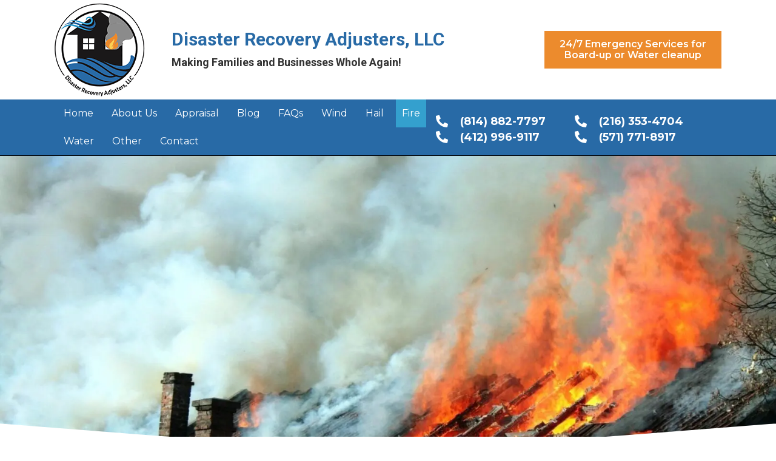

--- FILE ---
content_type: text/html; charset=UTF-8
request_url: https://disasterrecoveryadjustersllc.com/virginia/
body_size: 20420
content:
<!DOCTYPE html>
<html lang="en-US">
<head> <script>
var gform;gform||(document.addEventListener("gform_main_scripts_loaded",function(){gform.scriptsLoaded=!0}),document.addEventListener("gform/theme/scripts_loaded",function(){gform.themeScriptsLoaded=!0}),window.addEventListener("DOMContentLoaded",function(){gform.domLoaded=!0}),gform={domLoaded:!1,scriptsLoaded:!1,themeScriptsLoaded:!1,isFormEditor:()=>"function"==typeof InitializeEditor,callIfLoaded:function(o){return!(!gform.domLoaded||!gform.scriptsLoaded||!gform.themeScriptsLoaded&&!gform.isFormEditor()||(gform.isFormEditor()&&console.warn("The use of gform.initializeOnLoaded() is deprecated in the form editor context and will be removed in Gravity Forms 3.1."),o(),0))},initializeOnLoaded:function(o){gform.callIfLoaded(o)||(document.addEventListener("gform_main_scripts_loaded",()=>{gform.scriptsLoaded=!0,gform.callIfLoaded(o)}),document.addEventListener("gform/theme/scripts_loaded",()=>{gform.themeScriptsLoaded=!0,gform.callIfLoaded(o)}),window.addEventListener("DOMContentLoaded",()=>{gform.domLoaded=!0,gform.callIfLoaded(o)}))},hooks:{action:{},filter:{}},addAction:function(o,r,e,t){gform.addHook("action",o,r,e,t)},addFilter:function(o,r,e,t){gform.addHook("filter",o,r,e,t)},doAction:function(o){gform.doHook("action",o,arguments)},applyFilters:function(o){return gform.doHook("filter",o,arguments)},removeAction:function(o,r){gform.removeHook("action",o,r)},removeFilter:function(o,r,e){gform.removeHook("filter",o,r,e)},addHook:function(o,r,e,t,n){null==gform.hooks[o][r]&&(gform.hooks[o][r]=[]);var d=gform.hooks[o][r];null==n&&(n=r+"_"+d.length),gform.hooks[o][r].push({tag:n,callable:e,priority:t=null==t?10:t})},doHook:function(r,o,e){var t;if(e=Array.prototype.slice.call(e,1),null!=gform.hooks[r][o]&&((o=gform.hooks[r][o]).sort(function(o,r){return o.priority-r.priority}),o.forEach(function(o){"function"!=typeof(t=o.callable)&&(t=window[t]),"action"==r?t.apply(null,e):e[0]=t.apply(null,e)})),"filter"==r)return e[0]},removeHook:function(o,r,t,n){var e;null!=gform.hooks[o][r]&&(e=(e=gform.hooks[o][r]).filter(function(o,r,e){return!!(null!=n&&n!=o.tag||null!=t&&t!=o.priority)}),gform.hooks[o][r]=e)}});
</script>

<meta charset="UTF-8" />
<meta name='viewport' content='width=device-width, initial-scale=1.0' />
<meta http-equiv='X-UA-Compatible' content='IE=edge' />
<link rel="profile" href="https://gmpg.org/xfn/11" />
<meta name='robots' content='index, follow, max-image-preview:large, max-snippet:-1, max-video-preview:-1' />
	<style>img:is([sizes="auto" i], [sizes^="auto," i]) { contain-intrinsic-size: 3000px 1500px }</style>
	
<!-- Google Tag Manager for WordPress by gtm4wp.com -->
<script data-cfasync="false" data-pagespeed-no-defer>
	var gtm4wp_datalayer_name = "dataLayer";
	var dataLayer = dataLayer || [];
</script>
<!-- End Google Tag Manager for WordPress by gtm4wp.com -->
<!-- Google Tag Manager by PYS -->
<script data-cfasync="false" data-pagespeed-no-defer>
	var pys_datalayer_name = "dataLayer";
	window.dataLayer = window.dataLayer || [];</script> 
<!-- End Google Tag Manager by PYS -->
	<!-- This site is optimized with the Yoast SEO plugin v26.4 - https://yoast.com/wordpress/plugins/seo/ -->
	<title>Disaster Recovery Adjusters, LLC | Hail Damage | Virginia</title>
	<meta name="description" content="Navigate the insurance claims process easily with help from our public adjusters at Disaster Recovery Adjusters, LLC." />
	<link rel="canonical" href="https://disasterrecoveryadjustersllc.com/virginia/" />
	<meta property="og:locale" content="en_US" />
	<meta property="og:type" content="article" />
	<meta property="og:title" content="Disaster Recovery Adjusters, LLC | Hail Damage | Virginia" />
	<meta property="og:description" content="Navigate the insurance claims process easily with help from our public adjusters at Disaster Recovery Adjusters, LLC." />
	<meta property="og:url" content="https://disasterrecoveryadjustersllc.com/virginia/" />
	<meta property="og:site_name" content="Disaster recovery adjusters llc" />
	<meta property="article:modified_time" content="2023-12-12T10:38:21+00:00" />
	<meta name="twitter:card" content="summary_large_image" />
	<meta name="twitter:label1" content="Est. reading time" />
	<meta name="twitter:data1" content="2 minutes" />
	<script type="application/ld+json" class="yoast-schema-graph">{"@context":"https://schema.org","@graph":[{"@type":"WebPage","@id":"https://disasterrecoveryadjustersllc.com/virginia/","url":"https://disasterrecoveryadjustersllc.com/virginia/","name":"Disaster Recovery Adjusters, LLC | Hail Damage | Virginia","isPartOf":{"@id":"https://disasterrecoveryadjustersllc.com/#website"},"datePublished":"2020-04-29T20:19:16+00:00","dateModified":"2023-12-12T10:38:21+00:00","description":"Navigate the insurance claims process easily with help from our public adjusters at Disaster Recovery Adjusters, LLC.","breadcrumb":{"@id":"https://disasterrecoveryadjustersllc.com/virginia/#breadcrumb"},"inLanguage":"en-US","potentialAction":[{"@type":"ReadAction","target":["https://disasterrecoveryadjustersllc.com/virginia/"]}]},{"@type":"BreadcrumbList","@id":"https://disasterrecoveryadjustersllc.com/virginia/#breadcrumb","itemListElement":[{"@type":"ListItem","position":1,"name":"Home","item":"https://disasterrecoveryadjustersllc.com/"},{"@type":"ListItem","position":2,"name":"Virginia"}]},{"@type":"WebSite","@id":"https://disasterrecoveryadjustersllc.com/#website","url":"https://disasterrecoveryadjustersllc.com/","name":"Disaster recovery adjusters llc","description":"Making families and businesses whole again!","potentialAction":[{"@type":"SearchAction","target":{"@type":"EntryPoint","urlTemplate":"https://disasterrecoveryadjustersllc.com/?s={search_term_string}"},"query-input":{"@type":"PropertyValueSpecification","valueRequired":true,"valueName":"search_term_string"}}],"inLanguage":"en-US"}]}</script>
	<!-- / Yoast SEO plugin. -->


<link rel="amphtml" href="https://disasterrecoveryadjustersllc.com/virginia/amp/" /><meta name="generator" content="AMP for WP 1.1.9"/><script type='application/javascript'  id='pys-version-script'>console.log('PixelYourSite Free version 11.1.4');</script>
<link rel='dns-prefetch' href='//fonts.googleapis.com' />
<link rel='dns-prefetch' href='//www.googletagmanager.com' />
<link href='https://fonts.gstatic.com' crossorigin rel='preconnect' />
<link rel="alternate" type="application/rss+xml" title="Disaster recovery adjusters llc &raquo; Feed" href="https://disasterrecoveryadjustersllc.com/feed/" />
<link rel="alternate" type="application/rss+xml" title="Disaster recovery adjusters llc &raquo; Comments Feed" href="https://disasterrecoveryadjustersllc.com/comments/feed/" />
<link rel="preload" href="https://disasterrecoveryadjustersllc.com/wp-content/plugins/bb-plugin/fonts/fontawesome/5.15.4/webfonts/fa-solid-900.woff2" as="font" type="font/woff2" crossorigin="anonymous">
		<style>
			.lazyload,
			.lazyloading {
				max-width: 100%;
			}
		</style>
		<script>
window._wpemojiSettings = {"baseUrl":"https:\/\/s.w.org\/images\/core\/emoji\/16.0.1\/72x72\/","ext":".png","svgUrl":"https:\/\/s.w.org\/images\/core\/emoji\/16.0.1\/svg\/","svgExt":".svg","source":{"concatemoji":"https:\/\/disasterrecoveryadjustersllc.com\/wp-includes\/js\/wp-emoji-release.min.js?ver=6.8.3"}};
/*! This file is auto-generated */
!function(s,n){var o,i,e;function c(e){try{var t={supportTests:e,timestamp:(new Date).valueOf()};sessionStorage.setItem(o,JSON.stringify(t))}catch(e){}}function p(e,t,n){e.clearRect(0,0,e.canvas.width,e.canvas.height),e.fillText(t,0,0);var t=new Uint32Array(e.getImageData(0,0,e.canvas.width,e.canvas.height).data),a=(e.clearRect(0,0,e.canvas.width,e.canvas.height),e.fillText(n,0,0),new Uint32Array(e.getImageData(0,0,e.canvas.width,e.canvas.height).data));return t.every(function(e,t){return e===a[t]})}function u(e,t){e.clearRect(0,0,e.canvas.width,e.canvas.height),e.fillText(t,0,0);for(var n=e.getImageData(16,16,1,1),a=0;a<n.data.length;a++)if(0!==n.data[a])return!1;return!0}function f(e,t,n,a){switch(t){case"flag":return n(e,"\ud83c\udff3\ufe0f\u200d\u26a7\ufe0f","\ud83c\udff3\ufe0f\u200b\u26a7\ufe0f")?!1:!n(e,"\ud83c\udde8\ud83c\uddf6","\ud83c\udde8\u200b\ud83c\uddf6")&&!n(e,"\ud83c\udff4\udb40\udc67\udb40\udc62\udb40\udc65\udb40\udc6e\udb40\udc67\udb40\udc7f","\ud83c\udff4\u200b\udb40\udc67\u200b\udb40\udc62\u200b\udb40\udc65\u200b\udb40\udc6e\u200b\udb40\udc67\u200b\udb40\udc7f");case"emoji":return!a(e,"\ud83e\udedf")}return!1}function g(e,t,n,a){var r="undefined"!=typeof WorkerGlobalScope&&self instanceof WorkerGlobalScope?new OffscreenCanvas(300,150):s.createElement("canvas"),o=r.getContext("2d",{willReadFrequently:!0}),i=(o.textBaseline="top",o.font="600 32px Arial",{});return e.forEach(function(e){i[e]=t(o,e,n,a)}),i}function t(e){var t=s.createElement("script");t.src=e,t.defer=!0,s.head.appendChild(t)}"undefined"!=typeof Promise&&(o="wpEmojiSettingsSupports",i=["flag","emoji"],n.supports={everything:!0,everythingExceptFlag:!0},e=new Promise(function(e){s.addEventListener("DOMContentLoaded",e,{once:!0})}),new Promise(function(t){var n=function(){try{var e=JSON.parse(sessionStorage.getItem(o));if("object"==typeof e&&"number"==typeof e.timestamp&&(new Date).valueOf()<e.timestamp+604800&&"object"==typeof e.supportTests)return e.supportTests}catch(e){}return null}();if(!n){if("undefined"!=typeof Worker&&"undefined"!=typeof OffscreenCanvas&&"undefined"!=typeof URL&&URL.createObjectURL&&"undefined"!=typeof Blob)try{var e="postMessage("+g.toString()+"("+[JSON.stringify(i),f.toString(),p.toString(),u.toString()].join(",")+"));",a=new Blob([e],{type:"text/javascript"}),r=new Worker(URL.createObjectURL(a),{name:"wpTestEmojiSupports"});return void(r.onmessage=function(e){c(n=e.data),r.terminate(),t(n)})}catch(e){}c(n=g(i,f,p,u))}t(n)}).then(function(e){for(var t in e)n.supports[t]=e[t],n.supports.everything=n.supports.everything&&n.supports[t],"flag"!==t&&(n.supports.everythingExceptFlag=n.supports.everythingExceptFlag&&n.supports[t]);n.supports.everythingExceptFlag=n.supports.everythingExceptFlag&&!n.supports.flag,n.DOMReady=!1,n.readyCallback=function(){n.DOMReady=!0}}).then(function(){return e}).then(function(){var e;n.supports.everything||(n.readyCallback(),(e=n.source||{}).concatemoji?t(e.concatemoji):e.wpemoji&&e.twemoji&&(t(e.twemoji),t(e.wpemoji)))}))}((window,document),window._wpemojiSettings);
</script>
<style id='wp-emoji-styles-inline-css'>

	img.wp-smiley, img.emoji {
		display: inline !important;
		border: none !important;
		box-shadow: none !important;
		height: 1em !important;
		width: 1em !important;
		margin: 0 0.07em !important;
		vertical-align: -0.1em !important;
		background: none !important;
		padding: 0 !important;
	}
</style>
<link rel='stylesheet' id='wp-block-library-css' href='https://disasterrecoveryadjustersllc.com/wp-includes/css/dist/block-library/style.min.css?ver=6.8.3' media='all' />
<style id='wp-block-library-theme-inline-css'>
.wp-block-audio :where(figcaption){color:#555;font-size:13px;text-align:center}.is-dark-theme .wp-block-audio :where(figcaption){color:#ffffffa6}.wp-block-audio{margin:0 0 1em}.wp-block-code{border:1px solid #ccc;border-radius:4px;font-family:Menlo,Consolas,monaco,monospace;padding:.8em 1em}.wp-block-embed :where(figcaption){color:#555;font-size:13px;text-align:center}.is-dark-theme .wp-block-embed :where(figcaption){color:#ffffffa6}.wp-block-embed{margin:0 0 1em}.blocks-gallery-caption{color:#555;font-size:13px;text-align:center}.is-dark-theme .blocks-gallery-caption{color:#ffffffa6}:root :where(.wp-block-image figcaption){color:#555;font-size:13px;text-align:center}.is-dark-theme :root :where(.wp-block-image figcaption){color:#ffffffa6}.wp-block-image{margin:0 0 1em}.wp-block-pullquote{border-bottom:4px solid;border-top:4px solid;color:currentColor;margin-bottom:1.75em}.wp-block-pullquote cite,.wp-block-pullquote footer,.wp-block-pullquote__citation{color:currentColor;font-size:.8125em;font-style:normal;text-transform:uppercase}.wp-block-quote{border-left:.25em solid;margin:0 0 1.75em;padding-left:1em}.wp-block-quote cite,.wp-block-quote footer{color:currentColor;font-size:.8125em;font-style:normal;position:relative}.wp-block-quote:where(.has-text-align-right){border-left:none;border-right:.25em solid;padding-left:0;padding-right:1em}.wp-block-quote:where(.has-text-align-center){border:none;padding-left:0}.wp-block-quote.is-large,.wp-block-quote.is-style-large,.wp-block-quote:where(.is-style-plain){border:none}.wp-block-search .wp-block-search__label{font-weight:700}.wp-block-search__button{border:1px solid #ccc;padding:.375em .625em}:where(.wp-block-group.has-background){padding:1.25em 2.375em}.wp-block-separator.has-css-opacity{opacity:.4}.wp-block-separator{border:none;border-bottom:2px solid;margin-left:auto;margin-right:auto}.wp-block-separator.has-alpha-channel-opacity{opacity:1}.wp-block-separator:not(.is-style-wide):not(.is-style-dots){width:100px}.wp-block-separator.has-background:not(.is-style-dots){border-bottom:none;height:1px}.wp-block-separator.has-background:not(.is-style-wide):not(.is-style-dots){height:2px}.wp-block-table{margin:0 0 1em}.wp-block-table td,.wp-block-table th{word-break:normal}.wp-block-table :where(figcaption){color:#555;font-size:13px;text-align:center}.is-dark-theme .wp-block-table :where(figcaption){color:#ffffffa6}.wp-block-video :where(figcaption){color:#555;font-size:13px;text-align:center}.is-dark-theme .wp-block-video :where(figcaption){color:#ffffffa6}.wp-block-video{margin:0 0 1em}:root :where(.wp-block-template-part.has-background){margin-bottom:0;margin-top:0;padding:1.25em 2.375em}
</style>
<style id='classic-theme-styles-inline-css'>
/*! This file is auto-generated */
.wp-block-button__link{color:#fff;background-color:#32373c;border-radius:9999px;box-shadow:none;text-decoration:none;padding:calc(.667em + 2px) calc(1.333em + 2px);font-size:1.125em}.wp-block-file__button{background:#32373c;color:#fff;text-decoration:none}
</style>
<style id='global-styles-inline-css'>
:root{--wp--preset--aspect-ratio--square: 1;--wp--preset--aspect-ratio--4-3: 4/3;--wp--preset--aspect-ratio--3-4: 3/4;--wp--preset--aspect-ratio--3-2: 3/2;--wp--preset--aspect-ratio--2-3: 2/3;--wp--preset--aspect-ratio--16-9: 16/9;--wp--preset--aspect-ratio--9-16: 9/16;--wp--preset--color--black: #000000;--wp--preset--color--cyan-bluish-gray: #abb8c3;--wp--preset--color--white: #ffffff;--wp--preset--color--pale-pink: #f78da7;--wp--preset--color--vivid-red: #cf2e2e;--wp--preset--color--luminous-vivid-orange: #ff6900;--wp--preset--color--luminous-vivid-amber: #fcb900;--wp--preset--color--light-green-cyan: #7bdcb5;--wp--preset--color--vivid-green-cyan: #00d084;--wp--preset--color--pale-cyan-blue: #8ed1fc;--wp--preset--color--vivid-cyan-blue: #0693e3;--wp--preset--color--vivid-purple: #9b51e0;--wp--preset--color--fl-heading-text: #333333;--wp--preset--color--fl-body-bg: #f2f2f2;--wp--preset--color--fl-body-text: #000000;--wp--preset--color--fl-accent: #2b7bb9;--wp--preset--color--fl-accent-hover: #2b7bb9;--wp--preset--color--fl-topbar-bg: #ffffff;--wp--preset--color--fl-topbar-text: #000000;--wp--preset--color--fl-topbar-link: #428bca;--wp--preset--color--fl-topbar-hover: #428bca;--wp--preset--color--fl-header-bg: #ffffff;--wp--preset--color--fl-header-text: #000000;--wp--preset--color--fl-header-link: #428bca;--wp--preset--color--fl-header-hover: #428bca;--wp--preset--color--fl-nav-bg: #ffffff;--wp--preset--color--fl-nav-link: #428bca;--wp--preset--color--fl-nav-hover: #428bca;--wp--preset--color--fl-content-bg: #ffffff;--wp--preset--color--fl-footer-widgets-bg: #ffffff;--wp--preset--color--fl-footer-widgets-text: #000000;--wp--preset--color--fl-footer-widgets-link: #428bca;--wp--preset--color--fl-footer-widgets-hover: #428bca;--wp--preset--color--fl-footer-bg: #ffffff;--wp--preset--color--fl-footer-text: #000000;--wp--preset--color--fl-footer-link: #428bca;--wp--preset--color--fl-footer-hover: #428bca;--wp--preset--gradient--vivid-cyan-blue-to-vivid-purple: linear-gradient(135deg,rgba(6,147,227,1) 0%,rgb(155,81,224) 100%);--wp--preset--gradient--light-green-cyan-to-vivid-green-cyan: linear-gradient(135deg,rgb(122,220,180) 0%,rgb(0,208,130) 100%);--wp--preset--gradient--luminous-vivid-amber-to-luminous-vivid-orange: linear-gradient(135deg,rgba(252,185,0,1) 0%,rgba(255,105,0,1) 100%);--wp--preset--gradient--luminous-vivid-orange-to-vivid-red: linear-gradient(135deg,rgba(255,105,0,1) 0%,rgb(207,46,46) 100%);--wp--preset--gradient--very-light-gray-to-cyan-bluish-gray: linear-gradient(135deg,rgb(238,238,238) 0%,rgb(169,184,195) 100%);--wp--preset--gradient--cool-to-warm-spectrum: linear-gradient(135deg,rgb(74,234,220) 0%,rgb(151,120,209) 20%,rgb(207,42,186) 40%,rgb(238,44,130) 60%,rgb(251,105,98) 80%,rgb(254,248,76) 100%);--wp--preset--gradient--blush-light-purple: linear-gradient(135deg,rgb(255,206,236) 0%,rgb(152,150,240) 100%);--wp--preset--gradient--blush-bordeaux: linear-gradient(135deg,rgb(254,205,165) 0%,rgb(254,45,45) 50%,rgb(107,0,62) 100%);--wp--preset--gradient--luminous-dusk: linear-gradient(135deg,rgb(255,203,112) 0%,rgb(199,81,192) 50%,rgb(65,88,208) 100%);--wp--preset--gradient--pale-ocean: linear-gradient(135deg,rgb(255,245,203) 0%,rgb(182,227,212) 50%,rgb(51,167,181) 100%);--wp--preset--gradient--electric-grass: linear-gradient(135deg,rgb(202,248,128) 0%,rgb(113,206,126) 100%);--wp--preset--gradient--midnight: linear-gradient(135deg,rgb(2,3,129) 0%,rgb(40,116,252) 100%);--wp--preset--font-size--small: 13px;--wp--preset--font-size--medium: 20px;--wp--preset--font-size--large: 36px;--wp--preset--font-size--x-large: 42px;--wp--preset--spacing--20: 0.44rem;--wp--preset--spacing--30: 0.67rem;--wp--preset--spacing--40: 1rem;--wp--preset--spacing--50: 1.5rem;--wp--preset--spacing--60: 2.25rem;--wp--preset--spacing--70: 3.38rem;--wp--preset--spacing--80: 5.06rem;--wp--preset--shadow--natural: 6px 6px 9px rgba(0, 0, 0, 0.2);--wp--preset--shadow--deep: 12px 12px 50px rgba(0, 0, 0, 0.4);--wp--preset--shadow--sharp: 6px 6px 0px rgba(0, 0, 0, 0.2);--wp--preset--shadow--outlined: 6px 6px 0px -3px rgba(255, 255, 255, 1), 6px 6px rgba(0, 0, 0, 1);--wp--preset--shadow--crisp: 6px 6px 0px rgba(0, 0, 0, 1);}:where(.is-layout-flex){gap: 0.5em;}:where(.is-layout-grid){gap: 0.5em;}body .is-layout-flex{display: flex;}.is-layout-flex{flex-wrap: wrap;align-items: center;}.is-layout-flex > :is(*, div){margin: 0;}body .is-layout-grid{display: grid;}.is-layout-grid > :is(*, div){margin: 0;}:where(.wp-block-columns.is-layout-flex){gap: 2em;}:where(.wp-block-columns.is-layout-grid){gap: 2em;}:where(.wp-block-post-template.is-layout-flex){gap: 1.25em;}:where(.wp-block-post-template.is-layout-grid){gap: 1.25em;}.has-black-color{color: var(--wp--preset--color--black) !important;}.has-cyan-bluish-gray-color{color: var(--wp--preset--color--cyan-bluish-gray) !important;}.has-white-color{color: var(--wp--preset--color--white) !important;}.has-pale-pink-color{color: var(--wp--preset--color--pale-pink) !important;}.has-vivid-red-color{color: var(--wp--preset--color--vivid-red) !important;}.has-luminous-vivid-orange-color{color: var(--wp--preset--color--luminous-vivid-orange) !important;}.has-luminous-vivid-amber-color{color: var(--wp--preset--color--luminous-vivid-amber) !important;}.has-light-green-cyan-color{color: var(--wp--preset--color--light-green-cyan) !important;}.has-vivid-green-cyan-color{color: var(--wp--preset--color--vivid-green-cyan) !important;}.has-pale-cyan-blue-color{color: var(--wp--preset--color--pale-cyan-blue) !important;}.has-vivid-cyan-blue-color{color: var(--wp--preset--color--vivid-cyan-blue) !important;}.has-vivid-purple-color{color: var(--wp--preset--color--vivid-purple) !important;}.has-black-background-color{background-color: var(--wp--preset--color--black) !important;}.has-cyan-bluish-gray-background-color{background-color: var(--wp--preset--color--cyan-bluish-gray) !important;}.has-white-background-color{background-color: var(--wp--preset--color--white) !important;}.has-pale-pink-background-color{background-color: var(--wp--preset--color--pale-pink) !important;}.has-vivid-red-background-color{background-color: var(--wp--preset--color--vivid-red) !important;}.has-luminous-vivid-orange-background-color{background-color: var(--wp--preset--color--luminous-vivid-orange) !important;}.has-luminous-vivid-amber-background-color{background-color: var(--wp--preset--color--luminous-vivid-amber) !important;}.has-light-green-cyan-background-color{background-color: var(--wp--preset--color--light-green-cyan) !important;}.has-vivid-green-cyan-background-color{background-color: var(--wp--preset--color--vivid-green-cyan) !important;}.has-pale-cyan-blue-background-color{background-color: var(--wp--preset--color--pale-cyan-blue) !important;}.has-vivid-cyan-blue-background-color{background-color: var(--wp--preset--color--vivid-cyan-blue) !important;}.has-vivid-purple-background-color{background-color: var(--wp--preset--color--vivid-purple) !important;}.has-black-border-color{border-color: var(--wp--preset--color--black) !important;}.has-cyan-bluish-gray-border-color{border-color: var(--wp--preset--color--cyan-bluish-gray) !important;}.has-white-border-color{border-color: var(--wp--preset--color--white) !important;}.has-pale-pink-border-color{border-color: var(--wp--preset--color--pale-pink) !important;}.has-vivid-red-border-color{border-color: var(--wp--preset--color--vivid-red) !important;}.has-luminous-vivid-orange-border-color{border-color: var(--wp--preset--color--luminous-vivid-orange) !important;}.has-luminous-vivid-amber-border-color{border-color: var(--wp--preset--color--luminous-vivid-amber) !important;}.has-light-green-cyan-border-color{border-color: var(--wp--preset--color--light-green-cyan) !important;}.has-vivid-green-cyan-border-color{border-color: var(--wp--preset--color--vivid-green-cyan) !important;}.has-pale-cyan-blue-border-color{border-color: var(--wp--preset--color--pale-cyan-blue) !important;}.has-vivid-cyan-blue-border-color{border-color: var(--wp--preset--color--vivid-cyan-blue) !important;}.has-vivid-purple-border-color{border-color: var(--wp--preset--color--vivid-purple) !important;}.has-vivid-cyan-blue-to-vivid-purple-gradient-background{background: var(--wp--preset--gradient--vivid-cyan-blue-to-vivid-purple) !important;}.has-light-green-cyan-to-vivid-green-cyan-gradient-background{background: var(--wp--preset--gradient--light-green-cyan-to-vivid-green-cyan) !important;}.has-luminous-vivid-amber-to-luminous-vivid-orange-gradient-background{background: var(--wp--preset--gradient--luminous-vivid-amber-to-luminous-vivid-orange) !important;}.has-luminous-vivid-orange-to-vivid-red-gradient-background{background: var(--wp--preset--gradient--luminous-vivid-orange-to-vivid-red) !important;}.has-very-light-gray-to-cyan-bluish-gray-gradient-background{background: var(--wp--preset--gradient--very-light-gray-to-cyan-bluish-gray) !important;}.has-cool-to-warm-spectrum-gradient-background{background: var(--wp--preset--gradient--cool-to-warm-spectrum) !important;}.has-blush-light-purple-gradient-background{background: var(--wp--preset--gradient--blush-light-purple) !important;}.has-blush-bordeaux-gradient-background{background: var(--wp--preset--gradient--blush-bordeaux) !important;}.has-luminous-dusk-gradient-background{background: var(--wp--preset--gradient--luminous-dusk) !important;}.has-pale-ocean-gradient-background{background: var(--wp--preset--gradient--pale-ocean) !important;}.has-electric-grass-gradient-background{background: var(--wp--preset--gradient--electric-grass) !important;}.has-midnight-gradient-background{background: var(--wp--preset--gradient--midnight) !important;}.has-small-font-size{font-size: var(--wp--preset--font-size--small) !important;}.has-medium-font-size{font-size: var(--wp--preset--font-size--medium) !important;}.has-large-font-size{font-size: var(--wp--preset--font-size--large) !important;}.has-x-large-font-size{font-size: var(--wp--preset--font-size--x-large) !important;}
:where(.wp-block-post-template.is-layout-flex){gap: 1.25em;}:where(.wp-block-post-template.is-layout-grid){gap: 1.25em;}
:where(.wp-block-columns.is-layout-flex){gap: 2em;}:where(.wp-block-columns.is-layout-grid){gap: 2em;}
:root :where(.wp-block-pullquote){font-size: 1.5em;line-height: 1.6;}
</style>
<link rel='stylesheet' id='fl-builder-layout-521-css' href='https://disasterrecoveryadjustersllc.com/wp-content/uploads/bb-plugin/cache/521-layout.css?ver=5420391ef0d6d005fbbf048523bd0b0a' media='all' />
<link rel='stylesheet' id='wp-components-css' href='https://disasterrecoveryadjustersllc.com/wp-includes/css/dist/components/style.min.css?ver=6.8.3' media='all' />
<link rel='stylesheet' id='godaddy-styles-css' href='https://disasterrecoveryadjustersllc.com/wp-content/mu-plugins/vendor/wpex/godaddy-launch/includes/Dependencies/GoDaddy/Styles/build/latest.css?ver=2.0.2' media='all' />
<link rel='stylesheet' id='font-awesome-5-css' href='https://disasterrecoveryadjustersllc.com/wp-content/plugins/bb-plugin/fonts/fontawesome/5.15.4/css/all.min.css?ver=2.8.6.1' media='all' />
<link rel='stylesheet' id='font-awesome-css' href='https://disasterrecoveryadjustersllc.com/wp-content/plugins/bb-plugin/fonts/fontawesome/5.15.4/css/v4-shims.min.css?ver=2.8.6.1' media='all' />
<link rel='stylesheet' id='ultimate-icons-css' href='https://disasterrecoveryadjustersllc.com/wp-content/uploads/bb-plugin/icons/ultimate-icons/style.css?ver=2.8.6.1' media='all' />
<link rel='stylesheet' id='fl-builder-layout-bundle-67de756b52c23b10cb1458216db75d78-css' href='https://disasterrecoveryadjustersllc.com/wp-content/uploads/bb-plugin/cache/67de756b52c23b10cb1458216db75d78-layout-bundle.css?ver=2.8.6.1-1.4.11.2' media='all' />
<link rel='stylesheet' id='gd-core-css' href='https://disasterrecoveryadjustersllc.com/wp-content/plugins/pws-core/public/css/GD-cORe-public.css?ver=4.0.0' media='all' />
<link rel='stylesheet' id='gem-base-css' href='https://disasterrecoveryadjustersllc.com/wp-content/plugins/godaddy-email-marketing-sign-up-forms/css/gem.min.css?ver=1.4.3' media='all' />
<link rel='stylesheet' id='jquery-magnificpopup-css' href='https://disasterrecoveryadjustersllc.com/wp-content/plugins/bb-plugin/css/jquery.magnificpopup.min.css?ver=2.8.6.1' media='all' />
<link rel='stylesheet' id='bootstrap-css' href='https://disasterrecoveryadjustersllc.com/wp-content/themes/bb-theme/css/bootstrap.min.css?ver=1.7.17.1' media='all' />
<link rel='stylesheet' id='fl-automator-skin-css' href='https://disasterrecoveryadjustersllc.com/wp-content/uploads/bb-theme/skin-67f0d94d1ee4f.css?ver=1.7.17.1' media='all' />
<link rel='stylesheet' id='pp-animate-css' href='https://disasterrecoveryadjustersllc.com/wp-content/plugins/bbpowerpack/assets/css/animate.min.css?ver=3.5.1' media='all' />
<link rel='stylesheet' id='fl-builder-google-fonts-d935e2551c6694b2e67f13d2fa0cd299-css' href='//fonts.googleapis.com/css?family=Montserrat%3A400%2C600%2C300%2C700%7CRoboto%3A700%7CPlayfair+Display%3A700&#038;ver=6.8.3' media='all' />
<script id="jquery-core-js-extra">
var pysFacebookRest = {"restApiUrl":"https:\/\/disasterrecoveryadjustersllc.com\/wp-json\/pys-facebook\/v1\/event","debug":""};
</script>
<script src="https://disasterrecoveryadjustersllc.com/wp-includes/js/jquery/jquery.min.js?ver=3.7.1" id="jquery-core-js"></script>
<script src="https://disasterrecoveryadjustersllc.com/wp-includes/js/jquery/jquery-migrate.min.js?ver=3.4.1" id="jquery-migrate-js"></script>
<script src="https://disasterrecoveryadjustersllc.com/wp-content/plugins/pws-core/public/js/GD-cORe-public.js?ver=4.0.0" id="gd-core-js"></script>
<script src="https://disasterrecoveryadjustersllc.com/wp-content/plugins/pixelyoursite/dist/scripts/jquery.bind-first-0.2.3.min.js?ver=0.2.3" id="jquery-bind-first-js"></script>
<script src="https://disasterrecoveryadjustersllc.com/wp-content/plugins/pixelyoursite/dist/scripts/js.cookie-2.1.3.min.js?ver=2.1.3" id="js-cookie-pys-js"></script>
<script src="https://disasterrecoveryadjustersllc.com/wp-content/plugins/pixelyoursite/dist/scripts/tld.min.js?ver=2.3.1" id="js-tld-js"></script>
<script id="pys-js-extra">
var pysOptions = {"staticEvents":{"facebook":{"init_event":[{"delay":0,"type":"static","ajaxFire":false,"name":"PageView","pixelIds":["440963559886909"],"eventID":"ea448a9c-a2a2-4de6-adac-88ad5b367fb5","params":{"page_title":"Virginia","post_type":"page","post_id":521,"plugin":"PixelYourSite","user_role":"guest","event_url":"disasterrecoveryadjustersllc.com\/virginia\/"},"e_id":"init_event","ids":[],"hasTimeWindow":false,"timeWindow":0,"woo_order":"","edd_order":""}]},"gtm":{"init_event":[{"delay":0,"type":"static","name":"page_view","trackingIds":["GTM-5WGK9R2"],"eventID":"ea448a9c-a2a2-4de6-adac-88ad5b367fb5","params":{"page_title":"Virginia","post_type":"page","post_id":521,"plugin":"PixelYourSite","user_role":"guest","event_url":"disasterrecoveryadjustersllc.com\/virginia\/"},"e_id":"init_event","ids":[],"hasTimeWindow":false,"timeWindow":0,"pixelIds":[],"woo_order":"","edd_order":""}]}},"dynamicEvents":{"automatic_event_form":{"facebook":{"delay":0,"type":"dyn","name":"Form","pixelIds":["440963559886909"],"eventID":"a290c178-9fd9-46fd-b60b-b1aecac06474","params":{"page_title":"Virginia","post_type":"page","post_id":521,"plugin":"PixelYourSite","user_role":"guest","event_url":"disasterrecoveryadjustersllc.com\/virginia\/"},"e_id":"automatic_event_form","ids":[],"hasTimeWindow":false,"timeWindow":0,"woo_order":"","edd_order":""},"gtm":{"delay":0,"type":"dyn","name":"Form","trackingIds":["GTM-5WGK9R2"],"eventID":"a290c178-9fd9-46fd-b60b-b1aecac06474","params":{"triggerType":{"type":"automated"},"page_title":"Virginia","post_type":"page","post_id":521,"plugin":"PixelYourSite","user_role":"guest","event_url":"disasterrecoveryadjustersllc.com\/virginia\/"},"e_id":"automatic_event_form","ids":[],"hasTimeWindow":false,"timeWindow":0,"pixelIds":[],"woo_order":"","edd_order":""}},"automatic_event_download":{"facebook":{"delay":0,"type":"dyn","name":"Download","extensions":["","doc","exe","js","pdf","ppt","tgz","zip","xls"],"pixelIds":["440963559886909"],"eventID":"58af27e6-143a-4b49-885d-6d1a6f195d60","params":{"page_title":"Virginia","post_type":"page","post_id":521,"plugin":"PixelYourSite","user_role":"guest","event_url":"disasterrecoveryadjustersllc.com\/virginia\/"},"e_id":"automatic_event_download","ids":[],"hasTimeWindow":false,"timeWindow":0,"woo_order":"","edd_order":""},"gtm":{"delay":0,"type":"dyn","name":"Download","extensions":["","doc","exe","js","pdf","ppt","tgz","zip","xls"],"trackingIds":["GTM-5WGK9R2"],"eventID":"58af27e6-143a-4b49-885d-6d1a6f195d60","params":{"triggerType":{"type":"automated"},"page_title":"Virginia","post_type":"page","post_id":521,"plugin":"PixelYourSite","user_role":"guest","event_url":"disasterrecoveryadjustersllc.com\/virginia\/"},"e_id":"automatic_event_download","ids":[],"hasTimeWindow":false,"timeWindow":0,"pixelIds":[],"woo_order":"","edd_order":""}},"automatic_event_comment":{"facebook":{"delay":0,"type":"dyn","name":"Comment","pixelIds":["440963559886909"],"eventID":"ce90c26f-1426-4f9c-8a25-5199786aac8e","params":{"page_title":"Virginia","post_type":"page","post_id":521,"plugin":"PixelYourSite","user_role":"guest","event_url":"disasterrecoveryadjustersllc.com\/virginia\/"},"e_id":"automatic_event_comment","ids":[],"hasTimeWindow":false,"timeWindow":0,"woo_order":"","edd_order":""},"gtm":{"delay":0,"type":"dyn","name":"Comment","trackingIds":["GTM-5WGK9R2"],"eventID":"ce90c26f-1426-4f9c-8a25-5199786aac8e","params":{"triggerType":{"type":"automated"},"page_title":"Virginia","post_type":"page","post_id":521,"plugin":"PixelYourSite","user_role":"guest","event_url":"disasterrecoveryadjustersllc.com\/virginia\/"},"e_id":"automatic_event_comment","ids":[],"hasTimeWindow":false,"timeWindow":0,"pixelIds":[],"woo_order":"","edd_order":""}}},"triggerEvents":[],"triggerEventTypes":[],"facebook":{"pixelIds":["440963559886909"],"advancedMatching":[],"advancedMatchingEnabled":true,"removeMetadata":false,"wooVariableAsSimple":false,"serverApiEnabled":true,"wooCRSendFromServer":false,"send_external_id":null,"enabled_medical":false,"do_not_track_medical_param":["event_url","post_title","page_title","landing_page","content_name","categories","category_name","tags"],"meta_ldu":false},"gtm":{"trackingIds":["GTM-5WGK9R2"],"gtm_dataLayer_name":"dataLayer","gtm_container_domain":"www.googletagmanager.com","gtm_container_identifier":"gtm","gtm_auth":"","gtm_preview":"","gtm_just_data_layer":false,"check_list":"disabled","check_list_contain":[],"wooVariableAsSimple":false},"debug":"","siteUrl":"https:\/\/disasterrecoveryadjustersllc.com","ajaxUrl":"https:\/\/disasterrecoveryadjustersllc.com\/wp-admin\/admin-ajax.php","ajax_event":"22000854f1","enable_remove_download_url_param":"1","cookie_duration":"7","last_visit_duration":"60","enable_success_send_form":"","ajaxForServerEvent":"1","ajaxForServerStaticEvent":"1","useSendBeacon":"1","send_external_id":"1","external_id_expire":"180","track_cookie_for_subdomains":"1","google_consent_mode":"1","gdpr":{"ajax_enabled":false,"all_disabled_by_api":false,"facebook_disabled_by_api":false,"analytics_disabled_by_api":false,"google_ads_disabled_by_api":false,"pinterest_disabled_by_api":false,"bing_disabled_by_api":false,"reddit_disabled_by_api":false,"externalID_disabled_by_api":false,"facebook_prior_consent_enabled":true,"analytics_prior_consent_enabled":true,"google_ads_prior_consent_enabled":null,"pinterest_prior_consent_enabled":true,"bing_prior_consent_enabled":true,"cookiebot_integration_enabled":false,"cookiebot_facebook_consent_category":"marketing","cookiebot_analytics_consent_category":"statistics","cookiebot_tiktok_consent_category":"marketing","cookiebot_google_ads_consent_category":"marketing","cookiebot_pinterest_consent_category":"marketing","cookiebot_bing_consent_category":"marketing","consent_magic_integration_enabled":false,"real_cookie_banner_integration_enabled":false,"cookie_notice_integration_enabled":false,"cookie_law_info_integration_enabled":false,"analytics_storage":{"enabled":true,"value":"granted","filter":false},"ad_storage":{"enabled":true,"value":"granted","filter":false},"ad_user_data":{"enabled":true,"value":"granted","filter":false},"ad_personalization":{"enabled":true,"value":"granted","filter":false}},"cookie":{"disabled_all_cookie":false,"disabled_start_session_cookie":false,"disabled_advanced_form_data_cookie":false,"disabled_landing_page_cookie":false,"disabled_first_visit_cookie":false,"disabled_trafficsource_cookie":false,"disabled_utmTerms_cookie":false,"disabled_utmId_cookie":false},"tracking_analytics":{"TrafficSource":"direct","TrafficLanding":"undefined","TrafficUtms":[],"TrafficUtmsId":[]},"GATags":{"ga_datalayer_type":"default","ga_datalayer_name":"dataLayerPYS"},"woo":{"enabled":false},"edd":{"enabled":false},"cache_bypass":"1764412999"};
</script>
<script src="https://disasterrecoveryadjustersllc.com/wp-content/plugins/pixelyoursite/dist/scripts/public.js?ver=11.1.4" id="pys-js"></script>
<script id="smush-lazy-load-js-before">
var smushLazyLoadOptions = {"autoResizingEnabled":false,"autoResizeOptions":{"precision":5,"skipAutoWidth":true}};
</script>
<script src="https://disasterrecoveryadjustersllc.com/wp-content/plugins/wp-smush-pro/app/assets/js/smush-lazy-load.min.js?ver=3.22.1" id="smush-lazy-load-js"></script>
<link rel="https://api.w.org/" href="https://disasterrecoveryadjustersllc.com/wp-json/" /><link rel="alternate" title="JSON" type="application/json" href="https://disasterrecoveryadjustersllc.com/wp-json/wp/v2/pages/521" /><link rel="EditURI" type="application/rsd+xml" title="RSD" href="https://disasterrecoveryadjustersllc.com/xmlrpc.php?rsd" />
<link rel='shortlink' href='https://disasterrecoveryadjustersllc.com/?p=521' />
<link rel="alternate" title="oEmbed (JSON)" type="application/json+oembed" href="https://disasterrecoveryadjustersllc.com/wp-json/oembed/1.0/embed?url=https%3A%2F%2Fdisasterrecoveryadjustersllc.com%2Fvirginia%2F" />
<link rel="alternate" title="oEmbed (XML)" type="text/xml+oembed" href="https://disasterrecoveryadjustersllc.com/wp-json/oembed/1.0/embed?url=https%3A%2F%2Fdisasterrecoveryadjustersllc.com%2Fvirginia%2F&#038;format=xml" />
		<script>
			var bb_powerpack = {
				search_term: '',
				version: '2.40.0.2',
				getAjaxUrl: function() { return atob( 'aHR0cHM6Ly9kaXNhc3RlcnJlY292ZXJ5YWRqdXN0ZXJzbGxjLmNvbS93cC1hZG1pbi9hZG1pbi1hamF4LnBocA==' ); },
				callback: function() {}
			};
		</script>
		<meta name="generator" content="Site Kit by Google 1.166.0" /><meta name="facebook-domain-verification" content="26piqs5bs8vagg24zx9bpezit9rq5w" />
<!-- Google Tag Manager for WordPress by gtm4wp.com -->
<!-- GTM Container placement set to automatic -->
<script data-cfasync="false" data-pagespeed-no-defer>
	var dataLayer_content = {"pagePostType":"page","pagePostType2":"single-page","pagePostAuthor":"Disaster Recovery Adjusters"};
	dataLayer.push( dataLayer_content );
</script>
<script data-cfasync="false" data-pagespeed-no-defer>
(function(w,d,s,l,i){w[l]=w[l]||[];w[l].push({'gtm.start':
new Date().getTime(),event:'gtm.js'});var f=d.getElementsByTagName(s)[0],
j=d.createElement(s),dl=l!='dataLayer'?'&l='+l:'';j.async=true;j.src=
'//www.googletagmanager.com/gtm.js?id='+i+dl;f.parentNode.insertBefore(j,f);
})(window,document,'script','dataLayer','GTM-5WGK9R2');
</script>
<!-- End Google Tag Manager for WordPress by gtm4wp.com -->		<script>
			document.documentElement.className = document.documentElement.className.replace('no-js', 'js');
		</script>
		
<!-- Meta Pixel Code -->
<script type='text/javascript'>
!function(f,b,e,v,n,t,s){if(f.fbq)return;n=f.fbq=function(){n.callMethod?
n.callMethod.apply(n,arguments):n.queue.push(arguments)};if(!f._fbq)f._fbq=n;
n.push=n;n.loaded=!0;n.version='2.0';n.queue=[];t=b.createElement(e);t.async=!0;
t.src=v;s=b.getElementsByTagName(e)[0];s.parentNode.insertBefore(t,s)}(window,
document,'script','https://connect.facebook.net/en_US/fbevents.js');
</script>
<!-- End Meta Pixel Code -->
<script type='text/javascript'>var url = window.location.origin + '?ob=open-bridge';
            fbq('set', 'openbridge', '440963559886909', url);
fbq('init', '440963559886909', {}, {
    "agent": "wordpress-6.8.3-4.1.5"
})</script><script type='text/javascript'>
    fbq('track', 'PageView', []);
  </script><style>.recentcomments a{display:inline !important;padding:0 !important;margin:0 !important;}</style><link rel="icon" href="https://disasterrecoveryadjustersllc.com/wp-content/uploads/2018/11/fav.jpg" sizes="32x32" />
<link rel="icon" href="https://disasterrecoveryadjustersllc.com/wp-content/uploads/2018/11/fav.jpg" sizes="192x192" />
<link rel="apple-touch-icon" href="https://disasterrecoveryadjustersllc.com/wp-content/uploads/2018/11/fav.jpg" />
<meta name="msapplication-TileImage" content="https://disasterrecoveryadjustersllc.com/wp-content/uploads/2018/11/fav.jpg" />

<meta name="facebook-domain-verification" content="26piqs5bs8vagg24zx9bpezit9rq5w" />
		<style id="wp-custom-css">
			h2.widgettitle {
    font-size: 24px;
}
.copyright_text p{
	font-size:15px;
}
.fl-node-603db65743d56 .gform_wrapper .gform_footer {
    text-align: center;
}
.gform_wrapper .top_label li.gfield.gf_left_third:not(.gfield_time_hour):not(.gfield_time_minute):not(.gfield_time_ampm), .gform_wrapper .top_label li.gfield.gf_middle_third:not(.gfield_time_hour):not(.gfield_time_minute):not(.gfield_time_ampm) {
    width: 33.3%;
    padding-right: 15px;
}
.pp-icon-list .pp-icon-list-items .pp-icon-list-item {
    list-style-type: none;
    color: #ffff;
}
.fl-module.fl-module-pp-iconlist.fl-node-603dada691c61, .fl-module.fl-module-pp-iconlist.fl-node-603db1c768109 {
    color: #ffffff !important;
}
.color-white p{
color:#ffffff !important;
}
ul.pp-icon-list-items.pp-list-type-icon li a {
    color: #ffffff;
}
ul.pp-icon-list-items.pp-list-type-icon li a:hover {
    color: #f8cb4e;
}
.fl-module.fl-module-uabb-advanced-menu.fl-node-5bf3d79875459 ul#menu-main-1 li > a {
    display: inline-block !important;
}
span.uabb-read-more-text.uabb-blog-post-section a:hover {
    color: #EC8B2D !important;
}
body {
    background-color: #ffffff !important;
}
header.fl-builder-content.fl-builder-content-10.fl-theme-builder-header-sticky.fl-theme-builder-header-scrolled.fl-theme-builder-header-shrink .fl-node-5bf3cc605d68d > .fl-row-content-wrap {
    background-color: #ffffff;
    background-color: rgba(255, 255, 255, 0.68);
}
header.fl-builder-content.fl-builder-content-10.fl-theme-builder-header-sticky.fl-theme-builder-header-scrolled.fl-theme-builder-header-shrink .fl-node-5bf3cc605d696 > .fl-row-content-wrap {
    background-color: #286aa6;
    background-color: rgba(40, 106, 166, 0.7);
}

@media screen and (max-width: 768px){
	.gform_wrapper .top_label li.gfield.gf_left_third:not(.gfield_time_hour):not(.gfield_time_minute):not(.gfield_time_ampm), .gform_wrapper .top_label li.gfield.gf_middle_third:not(.gfield_time_hour):not(.gfield_time_minute):not(.gfield_time_ampm) {
    width: 100%;
}
	.pp-heading-content p {

    text-align: center !important;

}
	.copyright_text p{
	text-align:center;
}
	.center_text p{
		text-align:center;
	}
	.fl-col-small {
    max-width: 100%;
}
	h1.heading-title {
    font-size: 30px;
}
	h2.heading-title {
    font-size: 25px;
}
div#footer3icons .fl-icon-group-left {
    text-align: center;
}
	.fl-module.fl-module-rich-text.fl-node-5bf3ccdd8da74 {
    text-align: center;
}
	.fl-module.fl-module-pp-iconlist.fl-node-5bf3e37bd2d04 .fl-module-content.fl-node-content {
    margin-top: -20px;
}
	.fl-module.fl-module-pp-iconlist.fl-node-5bf3f17fa8d22 .fl-module-content.fl-node-content {
    margin-top: -20px;
}
	.fl-col.fl-node-5bf3fc193b19f.fl-col-small {
    margin-bottom: 20px;
}
.fl-col.fl-node-5bf3fc193b1a8.fl-col-small {
    margin-bottom: 20px;
}
.fl-col.fl-node-5bf3fc193b1ac.fl-col-small {
    margin-bottom: 20px;
}
.fl-module.fl-module-rich-text.fl-node-5bf3dca9cadec p {
    text-align: center !important;
}
.fl-module.fl-module-rich-text.fl-node-5bf3e5340af01 {
    text-align: center !important;
}
	.fl-module.fl-module-rich-text.fl-node-5bf3f02038671 {
    text-align: center;
}
	.fl-module.fl-module-pp-iconlist.fl-node-5bf4f66dc026c .fl-module-content.fl-node-content {
    margin-top: -20px;
}
	.fl-module.fl-module-pp-iconlist.fl-node-5bf4f8469fa43 .fl-module-content.fl-node-content {
    margin-top: -20px;
}
	.fl-module.fl-module-rich-text.fl-node-5bf3e679677d7 p {
    font-size: 16px;
}
	@media screen and (max-width: 450px){
		h4.fl-heading {
    font-size: 20px;
}
.fl-post-title {

    font-size: 30px;
		}
}
}

#anchor {
	padding-top:225px;
	margin-top:-225px;
	
}		</style>
		<!-- Google tag (gtag.js) -->

<script async src="https://www.googletagmanager.com/gtag/js?id=AW-770000521"></script>
<script>
window.dataLayer = window.dataLayer || [];
function gtag(){dataLayer.push(arguments);}
gtag('js', new Date());
gtag('config', 'AW-770000521');
</script>


</head>
<body class="wp-singular page-template-default page page-id-521 wp-theme-bb-theme fl-builder fl-builder-2-8-6-1 fl-themer-1-4-11-2 fl-theme-1-7-17-1 fl-theme-builder-header fl-theme-builder-header-header fl-theme-builder-footer fl-theme-builder-footer-footer fl-theme-builder-singular fl-theme-builder-singular-post-singular fl-framework-bootstrap fl-preset-default fl-full-width fl-scroll-to-top fl-search-active" itemscope="itemscope" itemtype="https://schema.org/WebPage">

<!-- GTM Container placement set to automatic -->
<!-- Google Tag Manager (noscript) -->
				<noscript><iframe data-src="https://www.googletagmanager.com/ns.html?id=GTM-5WGK9R2" height="0" width="0" style="display:none;visibility:hidden" aria-hidden="true" src="[data-uri]" class="lazyload" data-load-mode="1"></iframe></noscript>
<!-- End Google Tag Manager (noscript) -->
<!-- Meta Pixel Code -->
<noscript>
<img height="1" width="1" style="display:none" alt="fbpx"
src="https://www.facebook.com/tr?id=440963559886909&ev=PageView&noscript=1" />
</noscript>
<!-- End Meta Pixel Code -->
<a aria-label="Skip to content" class="fl-screen-reader-text" href="#fl-main-content">Skip to content</a><div class="fl-page">
	<header class="fl-builder-content fl-builder-content-10 fl-builder-global-templates-locked" data-post-id="10" data-type="header" data-sticky="1" data-sticky-on="" data-sticky-breakpoint="medium" data-shrink="1" data-overlay="0" data-overlay-bg="transparent" data-shrink-image-height="50px" role="banner" itemscope="itemscope" itemtype="http://schema.org/WPHeader"><div id="head2header" class="fl-row fl-row-full-width fl-row-bg-color fl-node-5bf3cc605d68d fl-row-default-height fl-row-align-center" data-node="5bf3cc605d68d">
	<div class="fl-row-content-wrap">
		<div class="uabb-row-separator uabb-top-row-separator" >
</div>
						<div class="fl-row-content fl-row-fixed-width fl-node-content">
		
<div class="fl-col-group fl-node-5bf3cd5bbe0a8 fl-col-group-equal-height fl-col-group-align-center fl-col-group-custom-width" data-node="5bf3cd5bbe0a8">
			<div class="fl-col fl-node-5bf3cd5bbe339 fl-col-bg-color fl-col-small fl-col-small-custom-width" data-node="5bf3cd5bbe339">
	<div class="fl-col-content fl-node-content"><div class="fl-module fl-module-pp-image fl-node-5bf3cc605d69a" data-node="5bf3cc605d69a">
	<div class="fl-module-content fl-node-content">
		<div class="pp-photo-container">
	<div class="pp-photo pp-photo-align-left pp-photo-align-responsive-center" itemscope itemtype="http://schema.org/ImageObject">
		<div class="pp-photo-content">
			<div class="pp-photo-content-inner">
									<img decoding="async" class="pp-photo-img wp-image-21 size-full lazyload" data-src="https://disasterrecoveryadjustersllc.com/wp-content/uploads/2018/11/logoo.png" alt="Disaster Recovery Adjusters llc" itemprop="image" height="154" width="149" title="Disaster Recovery Adjusters llc" src="[data-uri]" style="--smush-placeholder-width: 149px; --smush-placeholder-aspect-ratio: 149/154;" />
					<div class="pp-overlay-bg"></div>
												</div>
					</div>
	</div>
</div>
	</div>
</div>
</div>
</div>
			<div class="fl-col fl-node-5bf3cd5bbe342 fl-col-bg-color fl-col-small fl-col-small-custom-width" data-node="5bf3cd5bbe342">
	<div class="fl-col-content fl-node-content"><div class="fl-module fl-module-pp-heading fl-node-5c12e930139d9" data-node="5c12e930139d9">
	<div class="fl-module-content fl-node-content">
		<div class="pp-heading-content">
		<div class="pp-heading  pp-left">
		
		<h2 class="heading-title">

			
			<span class="title-text pp-primary-title">Disaster Recovery Adjusters, LLC</span>

			
			
		</h2>

		
	</div>

			<div class="pp-sub-heading">
			<h4 class="fl-heading"><span class="fl-heading-text">Making Families and Businesses Whole Again!</span></h4>		</div>
	
	</div>
	</div>
</div>
</div>
</div>
			<div class="fl-col fl-node-5bf3cd5bbe347 fl-col-bg-color fl-col-small fl-col-small-custom-width" data-node="5bf3cd5bbe347">
	<div class="fl-col-content fl-node-content"><div class="fl-module fl-module-uabb-button fl-node-5c0a60845d2ec" data-node="5c0a60845d2ec">
	<div class="fl-module-content fl-node-content">
		
<div class="uabb-module-content uabb-button-wrap uabb-creative-button-wrap uabb-button-width-auto uabb-creative-button-width-auto uabb-button-right uabb-creative-button-right uabb-button-reponsive-center uabb-creative-button-reponsive-center">
			<a href="/contact/#form1" title="Click Here" target="_self"  class="uabb-button  uabb-creative-button uabb-creative-flat-btn  uabb-none-btn  "  role="button" aria-label="24/7 Emergency Services for&lt;br&gt;Board-up or Water cleanup">
							<span class="uabb-button-text uabb-creative-button-text">24/7 Emergency Services for<br>Board-up or Water cleanup</span>
							
						
		</a>
	</div>




	</div>
</div>
</div>
</div>
	</div>
		</div>
	</div>
</div>
<div id="head2menurow" class="fl-row fl-row-full-width fl-row-bg-color fl-node-5bf3cc605d696 fl-row-default-height fl-row-align-center" data-node="5bf3cc605d696">
	<div class="fl-row-content-wrap">
		<div class="uabb-row-separator uabb-top-row-separator" >
</div>
						<div class="fl-row-content fl-row-fixed-width fl-node-content">
		
<div class="fl-col-group fl-node-5bf3cc605d697 fl-col-group-equal-height fl-col-group-align-center fl-col-group-custom-width" data-node="5bf3cc605d697">
			<div class="fl-col fl-node-5bf3cc605d698 fl-col-bg-color fl-col-small-custom-width fl-col-has-cols" data-node="5bf3cc605d698">
	<div class="fl-col-content fl-node-content">
<div class="fl-col-group fl-node-5f9de432ca68a fl-col-group-nested fl-col-group-equal-height fl-col-group-align-center" data-node="5f9de432ca68a">
			<div class="fl-col fl-node-5f9de432ca7b7 fl-col-bg-color" data-node="5f9de432ca7b7">
	<div class="fl-col-content fl-node-content"><div class="fl-module fl-module-uabb-advanced-menu fl-node-5bf3d371e2f82" data-node="5bf3d371e2f82">
	<div class="fl-module-content fl-node-content">
			<div class="uabb-creative-menu
	 uabb-creative-menu-accordion-collapse	uabb-menu-default">
		<div class="uabb-creative-menu-mobile-toggle-container"><div class="uabb-creative-menu-mobile-toggle hamburger-label" tabindex="0"><div class="uabb-svg-container"><svg title="uabb-menu-toggle" version="1.1" class="hamburger-menu" xmlns="https://www.w3.org/2000/svg" xmlns:xlink="https://www.w3.org/1999/xlink" viewBox="0 0 50 50">
<rect class="uabb-hamburger-menu-top" width="50" height="10"/>
<rect class="uabb-hamburger-menu-middle" y="20" width="50" height="10"/>
<rect class="uabb-hamburger-menu-bottom" y="40" width="50" height="10"/>
</svg>
</div><span class="uabb-creative-menu-mobile-toggle-label">Menu</span></div></div>			<div class="uabb-clear"></div>
					<ul id="menu-main" class="menu uabb-creative-menu-horizontal uabb-toggle-none"><li id="menu-item-26" class="menu-item menu-item-type-post_type menu-item-object-page menu-item-home uabb-creative-menu uabb-cm-style"><a href="https://disasterrecoveryadjustersllc.com/"><span class="menu-item-text">Home</span></a></li>
<li id="menu-item-58" class="menu-item menu-item-type-post_type menu-item-object-page menu-item-has-children uabb-has-submenu uabb-creative-menu uabb-cm-style" aria-haspopup="true"><div class="uabb-has-submenu-container"><a href="https://disasterrecoveryadjustersllc.com/about-us/"><span class="menu-item-text">About Us<span class="uabb-menu-toggle"></span></span></a></div>
<ul class="sub-menu">
	<li id="menu-item-954" class="menu-item menu-item-type-post_type menu-item-object-page uabb-creative-menu uabb-cm-style"><a href="https://disasterrecoveryadjustersllc.com/public-adjuster-pennsylvania/"><span class="menu-item-text">Pennsylvania</span></a></li>
</ul>
</li>
<li id="menu-item-64" class="menu-item menu-item-type-post_type menu-item-object-page uabb-creative-menu uabb-cm-style"><a href="https://disasterrecoveryadjustersllc.com/appraisal/"><span class="menu-item-text">Appraisal</span></a></li>
<li id="menu-item-102" class="menu-item menu-item-type-post_type menu-item-object-page uabb-creative-menu uabb-cm-style"><a href="https://disasterrecoveryadjustersllc.com/blog/"><span class="menu-item-text">Blog</span></a></li>
<li id="menu-item-68" class="menu-item menu-item-type-post_type menu-item-object-page uabb-creative-menu uabb-cm-style"><a href="https://disasterrecoveryadjustersllc.com/faqs/"><span class="menu-item-text">FAQs</span></a></li>
<li id="menu-item-597" class="menu-item menu-item-type-post_type menu-item-object-page menu-item-has-children uabb-has-submenu uabb-creative-menu uabb-cm-style" aria-haspopup="true"><div class="uabb-has-submenu-container"><a href="https://disasterrecoveryadjustersllc.com/wind-damage-insurance-claim-ohio/"><span class="menu-item-text">Wind<span class="uabb-menu-toggle"></span></span></a></div>
<ul class="sub-menu">
	<li id="menu-item-622" class="menu-item menu-item-type-post_type menu-item-object-page uabb-creative-menu uabb-cm-style"><a href="https://disasterrecoveryadjustersllc.com/pennsylvania-2/"><span class="menu-item-text">Pennsylvania</span></a></li>
	<li id="menu-item-600" class="menu-item menu-item-type-post_type menu-item-object-page uabb-creative-menu uabb-cm-style"><a href="https://disasterrecoveryadjustersllc.com/wind-damage-insurance-claim-ohio/"><span class="menu-item-text">Ohio</span></a></li>
	<li id="menu-item-736" class="menu-item menu-item-type-post_type menu-item-object-page uabb-creative-menu uabb-cm-style"><a href="https://disasterrecoveryadjustersllc.com/virginia-2/"><span class="menu-item-text">Virginia</span></a></li>
	<li id="menu-item-748" class="menu-item menu-item-type-post_type menu-item-object-page uabb-creative-menu uabb-cm-style"><a href="https://disasterrecoveryadjustersllc.com/west-virginia-2/"><span class="menu-item-text">West Virginia</span></a></li>
</ul>
</li>
<li id="menu-item-646" class="menu-item menu-item-type-custom menu-item-object-custom menu-item-has-children uabb-has-submenu uabb-creative-menu uabb-cm-style" aria-haspopup="true"><div class="uabb-has-submenu-container"><a href="#"><span class="menu-item-text">Hail<span class="uabb-menu-toggle"></span></span></a></div>
<ul class="sub-menu">
	<li id="menu-item-645" class="menu-item menu-item-type-post_type menu-item-object-page uabb-creative-menu uabb-cm-style"><a href="https://disasterrecoveryadjustersllc.com/pennsylvania-4/"><span class="menu-item-text">Pennsylvania</span></a></li>
	<li id="menu-item-752" class="menu-item menu-item-type-post_type menu-item-object-page uabb-creative-menu uabb-cm-style"><a href="https://disasterrecoveryadjustersllc.com/ohio-2/"><span class="menu-item-text">Ohio</span></a></li>
	<li id="menu-item-757" class="menu-item menu-item-type-post_type menu-item-object-page uabb-creative-menu uabb-cm-style"><a href="https://disasterrecoveryadjustersllc.com/virginia-3/"><span class="menu-item-text">Virginia</span></a></li>
	<li id="menu-item-761" class="menu-item menu-item-type-post_type menu-item-object-page uabb-creative-menu uabb-cm-style"><a href="https://disasterrecoveryadjustersllc.com/west-virginia-3/"><span class="menu-item-text">West Virginia</span></a></li>
</ul>
</li>
<li id="menu-item-505" class="menu-item menu-item-type-custom menu-item-object-custom current-menu-ancestor current-menu-parent menu-item-has-children uabb-has-submenu uabb-creative-menu uabb-cm-style" aria-haspopup="true"><div class="uabb-has-submenu-container"><a href="#"><span class="menu-item-text">Fire<span class="uabb-menu-toggle"></span></span></a></div>
<ul class="sub-menu">
	<li id="menu-item-463" class="menu-item menu-item-type-post_type menu-item-object-page uabb-creative-menu uabb-cm-style"><a href="https://disasterrecoveryadjustersllc.com/pennsylvania/"><span class="menu-item-text">Pennsylvania</span></a></li>
	<li id="menu-item-496" class="menu-item menu-item-type-post_type menu-item-object-page uabb-creative-menu uabb-cm-style"><a href="https://disasterrecoveryadjustersllc.com/ohio/"><span class="menu-item-text">Ohio</span></a></li>
	<li id="menu-item-522" class="menu-item menu-item-type-post_type menu-item-object-page current-menu-item page_item page-item-521 current_page_item uabb-creative-menu uabb-cm-style"><a href="https://disasterrecoveryadjustersllc.com/virginia/"><span class="menu-item-text">Virginia</span></a></li>
	<li id="menu-item-561" class="menu-item menu-item-type-post_type menu-item-object-page uabb-creative-menu uabb-cm-style"><a href="https://disasterrecoveryadjustersllc.com/west-virginia/"><span class="menu-item-text">West Virginia</span></a></li>
</ul>
</li>
<li id="menu-item-636" class="menu-item menu-item-type-custom menu-item-object-custom menu-item-has-children uabb-has-submenu uabb-creative-menu uabb-cm-style" aria-haspopup="true"><div class="uabb-has-submenu-container"><a href="#"><span class="menu-item-text">Water<span class="uabb-menu-toggle"></span></span></a></div>
<ul class="sub-menu">
	<li id="menu-item-635" class="menu-item menu-item-type-post_type menu-item-object-page uabb-creative-menu uabb-cm-style"><a href="https://disasterrecoveryadjustersllc.com/pennsylvania-3/"><span class="menu-item-text">Pennsylvania</span></a></li>
	<li id="menu-item-769" class="menu-item menu-item-type-post_type menu-item-object-page uabb-creative-menu uabb-cm-style"><a href="https://disasterrecoveryadjustersllc.com/ohio-3/"><span class="menu-item-text">Ohio</span></a></li>
	<li id="menu-item-774" class="menu-item menu-item-type-post_type menu-item-object-page uabb-creative-menu uabb-cm-style"><a href="https://disasterrecoveryadjustersllc.com/virginia-4/"><span class="menu-item-text">Virginia</span></a></li>
	<li id="menu-item-778" class="menu-item menu-item-type-post_type menu-item-object-page uabb-creative-menu uabb-cm-style"><a href="https://disasterrecoveryadjustersllc.com/west-virginia-4/"><span class="menu-item-text">West Virginia</span></a></li>
</ul>
</li>
<li id="menu-item-656" class="menu-item menu-item-type-custom menu-item-object-custom menu-item-has-children uabb-has-submenu uabb-creative-menu uabb-cm-style" aria-haspopup="true"><div class="uabb-has-submenu-container"><a href="#"><span class="menu-item-text">Other<span class="uabb-menu-toggle"></span></span></a></div>
<ul class="sub-menu">
	<li id="menu-item-658" class="menu-item menu-item-type-post_type menu-item-object-page uabb-creative-menu uabb-cm-style"><a href="https://disasterrecoveryadjustersllc.com/contractor-property-mngmt-program/"><span class="menu-item-text">Contractor/Property Mngmt Program</span></a></li>
	<li id="menu-item-836" class="menu-item menu-item-type-post_type menu-item-object-page uabb-creative-menu uabb-cm-style"><a href="https://disasterrecoveryadjustersllc.com/cyber-attack/"><span class="menu-item-text">Cyber Attack</span></a></li>
	<li id="menu-item-853" class="menu-item menu-item-type-post_type menu-item-object-page uabb-creative-menu uabb-cm-style"><a href="https://disasterrecoveryadjustersllc.com/expert-witness/"><span class="menu-item-text">Expert Witness</span></a></li>
	<li id="menu-item-864" class="menu-item menu-item-type-post_type menu-item-object-page uabb-creative-menu uabb-cm-style"><a href="https://disasterrecoveryadjustersllc.com/cast-iron-pipe/"><span class="menu-item-text">Cast Iron Pipe</span></a></li>
</ul>
</li>
<li id="menu-item-76" class="menu-item menu-item-type-post_type menu-item-object-page uabb-creative-menu uabb-cm-style"><a href="https://disasterrecoveryadjustersllc.com/contact-2/"><span class="menu-item-text">Contact</span></a></li>
</ul>	</div>

		</div>
</div>
</div>
</div>
			<div class="fl-col fl-node-5f9de432ca7bb fl-col-bg-color fl-col-small fl-visible-desktop fl-visible-large" data-node="5f9de432ca7bb">
	<div class="fl-col-content fl-node-content"><div class="fl-module fl-module-pp-infolist fl-node-5f9de54aab0b8" data-node="5f9de54aab0b8">
	<div class="fl-module-content fl-node-content">
		<div class="pp-infolist-wrap">
	<div class="pp-infolist layout-1">
		<ul class="pp-list-items">
					<li class="pp-list-item pp-list-item-0">
					<div class="pp-list-item-content">
<div class="pp-icon-wrapper animated none">
	<div class="pp-infolist-icon">
		<div class="pp-infolist-icon-inner">
							<span class="pp-icon fas fa-phone-alt" role="presentation"></span>
					</div>
	</div>
</div>
<div class="pp-heading-wrapper">
	<div class="pp-infolist-title">
				<h3 class="pp-infolist-title-text"></h3>
			</div>
	<div class="pp-infolist-description">
		<p><strong><a href="tel:+18148827797">(814) 882-7797</a></strong></p>
			</div>
</div>
</div>
<div class="pp-list-connector"></div>			</li>
					<li class="pp-list-item pp-list-item-1">
					<div class="pp-list-item-content">
<div class="pp-icon-wrapper animated none">
	<div class="pp-infolist-icon">
		<div class="pp-infolist-icon-inner">
							<span class="pp-icon fas fa-phone-alt" role="presentation"></span>
					</div>
	</div>
</div>
<div class="pp-heading-wrapper">
	<div class="pp-infolist-title">
				<h3 class="pp-infolist-title-text"></h3>
			</div>
	<div class="pp-infolist-description">
		<p><strong><a href="tel:4129969117">(412) 996-9117</a></strong></p>
			</div>
</div>
</div>
<div class="pp-list-connector"></div>			</li>
				</ul>
	</div>
</div>
	</div>
</div>
</div>
</div>
			<div class="fl-col fl-node-5f9de432ca7be fl-col-bg-color fl-col-small fl-visible-desktop fl-visible-large" data-node="5f9de432ca7be">
	<div class="fl-col-content fl-node-content"><div class="fl-module fl-module-pp-infolist fl-node-5f9de45daeac1" data-node="5f9de45daeac1">
	<div class="fl-module-content fl-node-content">
		<div class="pp-infolist-wrap">
	<div class="pp-infolist layout-1">
		<ul class="pp-list-items">
					<li class="pp-list-item pp-list-item-0">
					<div class="pp-list-item-content">
<div class="pp-icon-wrapper animated none">
	<div class="pp-infolist-icon">
		<div class="pp-infolist-icon-inner">
							<span class="pp-icon fas fa-phone-alt" role="presentation"></span>
					</div>
	</div>
</div>
<div class="pp-heading-wrapper">
	<div class="pp-infolist-title">
				<h3 class="pp-infolist-title-text"></h3>
			</div>
	<div class="pp-infolist-description">
		<p><strong><a href="tel:+12163534704">(216) 353-4704</a></strong></p>
			</div>
</div>
</div>
<div class="pp-list-connector"></div>			</li>
					<li class="pp-list-item pp-list-item-1">
					<div class="pp-list-item-content">
<div class="pp-icon-wrapper animated none">
	<div class="pp-infolist-icon">
		<div class="pp-infolist-icon-inner">
							<span class="pp-icon fas fa-phone-alt" role="presentation"></span>
					</div>
	</div>
</div>
<div class="pp-heading-wrapper">
	<div class="pp-infolist-title">
				<h3 class="pp-infolist-title-text"></h3>
			</div>
	<div class="pp-infolist-description">
		<p><strong><a href="tel:+15717718917">(571) 771-8917</a></strong></p>			</div>
</div>
</div>
<div class="pp-list-connector"></div>			</li>
				</ul>
	</div>
</div>
	</div>
</div>
</div>
</div>
	</div>
</div>
</div>
	</div>
		</div>
	</div>
</div>
</header><div class="uabb-js-breakpoint" style="display: none;"></div>	<div id="fl-main-content" class="fl-page-content" itemprop="mainContentOfPage" role="main">

		
<div class="fl-content-full container">
	<div class="row">
		<div class="fl-content col-md-12">
			<article class="fl-post post-521 page type-page status-publish hentry" id="fl-post-521" itemscope="itemscope" itemtype="https://schema.org/CreativeWork">

			<div class="fl-post-content clearfix" itemprop="text">
		<div class="fl-builder-content fl-builder-content-521 fl-builder-content-primary fl-builder-global-templates-locked" data-post-id="521"><div class="fl-row fl-row-full-width fl-row-bg-photo fl-node-5ddef8244698d fl-row-default-height fl-row-align-center" data-node="5ddef8244698d">
	<div class="fl-row-content-wrap">
		<div class="uabb-row-separator uabb-top-row-separator" >
</div>
		    <div class="pp-row-separator pp-row-separator-bottom pp-separator-triangle" style="color: #ffffff">
        <svg class="pp-big-triangle" xmlns="http://www.w3.org/2000/svg" version="1.1" fill="currentColor" width="100%" height="100" viewBox="0 0 4.66666 0.333331" preserveAspectRatio="none" role="presentation">
	<path class="fil0" d="M-0 0.333331l4.66666 0 0 -3.93701e-006 -2.33333 0 -2.33333 0 0 3.93701e-006zm0 -0.333331l4.66666 0 0 0.166661 -4.66666 0 0 -0.166661zm4.66666 0.332618l0 -0.165953 -4.66666 0 0 0.165953 1.16162 -0.0826181 1.17171 -0.0833228 1.17171 0.0833228 1.16162 0.0826181z"></path>
</svg>    </div>
    				<div class="fl-row-content fl-row-fixed-width fl-node-content">
		
<div class="fl-col-group fl-node-5ddef82446992" data-node="5ddef82446992">
			<div class="fl-col fl-node-5ddef82446994 fl-col-bg-color" data-node="5ddef82446994">
	<div class="fl-col-content fl-node-content"><div class="fl-module fl-module-pp-spacer fl-node-5ddef82446996" data-node="5ddef82446996">
	<div class="fl-module-content fl-node-content">
		<div class="pp-spacer-module"></div>
	</div>
</div>
</div>
</div>
	</div>
		</div>
	</div>
</div>
<div class="fl-row fl-row-full-width fl-row-bg-none fl-node-5ddef82446998 fl-row-default-height fl-row-align-center" data-node="5ddef82446998">
	<div class="fl-row-content-wrap">
		<div class="uabb-row-separator uabb-top-row-separator" >
</div>
						<div class="fl-row-content fl-row-fixed-width fl-node-content">
		
<div class="fl-col-group fl-node-5ddef8244699b" data-node="5ddef8244699b">
			<div class="fl-col fl-node-5ddef8244699d fl-col-bg-color fl-col-has-cols" data-node="5ddef8244699d">
	<div class="fl-col-content fl-node-content">
<div class="fl-col-group fl-node-5ddef824469a1 fl-col-group-nested fl-col-group-equal-height fl-col-group-align-center" data-node="5ddef824469a1">
			<div class="fl-col fl-node-5ddef824469a3 fl-col-bg-color" data-node="5ddef824469a3">
	<div class="fl-col-content fl-node-content"><div class="fl-module fl-module-pp-heading fl-node-5ddefa96ef2fe" data-node="5ddefa96ef2fe">
	<div class="fl-module-content fl-node-content">
		<div class="pp-heading-content">
		<div class="pp-heading  pp-center">
		
		<h1 class="heading-title">

			
			<span class="title-text pp-primary-title">Fire Damage Claims Adjuster in Virginia</span>

			
			
		</h1>

		
		<div class="pp-heading-separator line_only pp-center">
				<span class="pp-separator-line"></span>
				</div>
		
	</div>

	
	</div>
	</div>
</div>
<div class="fl-module fl-module-rich-text fl-node-5ddef824469a7 center_text" data-node="5ddef824469a7">
	<div class="fl-module-content fl-node-content">
		<div class="fl-rich-text">
	<p>Disaster tends to strike when you least expect it. Your home is your biggest investment, one that you depend on to live, and when a fire takes it from you, you can feel as if you’ve been left out to dry. Even if you have insurance, acquiring the compensation you’re owed is far more difficult than it seems. Luckily, property owners in Virginia can come to Disaster Recovery Adjusters, LLC, for help with the insurance claims process.</p>
</div>
	</div>
</div>
</div>
</div>
	</div>
</div>
</div>
	</div>
		</div>
	</div>
</div>
<div class="fl-row fl-row-full-width fl-row-bg-color fl-node-5ddef824469ab fl-row-default-height fl-row-align-center" data-node="5ddef824469ab">
	<div class="fl-row-content-wrap">
		<div class="uabb-row-separator uabb-top-row-separator" >
</div>
						<div class="fl-row-content fl-row-fixed-width fl-node-content">
		
<div class="fl-col-group fl-node-5ddef824469ad" data-node="5ddef824469ad">
			<div class="fl-col fl-node-5ddef824469af fl-col-bg-color" data-node="5ddef824469af">
	<div class="fl-col-content fl-node-content"><div class="fl-module fl-module-pp-heading fl-node-5ddef824469b1" data-node="5ddef824469b1">
	<div class="fl-module-content fl-node-content">
		<div class="pp-heading-content">
		<div class="pp-heading  pp-left">
		
		<h2 class="heading-title">

			
			<span class="title-text pp-primary-title">Your Trusted Fire Damage Claims Adjuster</span>

			
			
		</h2>

		
	</div>

			<div class="pp-sub-heading">
			<p>When a fire damages your home, you should focus on recovering from the damage and ensuring that you and your family can continue with your lives. Navigating the insurance claims process can be very difficult, but when you work with an experienced fire damage claims public adjuster, you’ll always have an expert by your side to answer questions and ease your burden.</p>
<p>Has your Virginia home or business recently been damaged in a fire? Do you face the daunting task of trying to rebuild? Is the insurance claims process proving to be harder than anticipated? Disaster Recovery Adjusters, LLC, is ready to help. Give us a call today at <strong><span style="color: #ffcc00;"><a href="tel:+15717718917">(571) 771-8917</a> </span></strong>or email <strong><span style="color: #ffcc00;"><a style="color: #ffcc00;" href="mailto:Jeremy@DRA-LLC.com">Jeremy@DRA-LLC.com</a></span></strong> to speak with a member of our team. We look forward to serving you.</p>
		</div>
	
	</div>
	</div>
</div>
</div>
</div>
	</div>
		</div>
	</div>
</div>
<div class="fl-row fl-row-full-width fl-row-bg-color fl-node-5ddef824469b6 fl-row-default-height fl-row-align-center" data-node="5ddef824469b6">
	<div class="fl-row-content-wrap">
		<div class="uabb-row-separator uabb-top-row-separator" >
</div>
						<div class="fl-row-content fl-row-fixed-width fl-node-content">
		
<div class="fl-col-group fl-node-5ddef824469b8" data-node="5ddef824469b8">
			<div class="fl-col fl-node-5ddef824469ba fl-col-bg-color" data-node="5ddef824469ba">
	<div class="fl-col-content fl-node-content"><div class="fl-module fl-module-pp-heading fl-node-5ddef824469bc" data-node="5ddef824469bc">
	<div class="fl-module-content fl-node-content">
		<div class="pp-heading-content">
		<div class="pp-heading  pp-left">
		
		<h2 class="heading-title">

			
			<span class="title-text pp-primary-title"></span>

			
			
		</h2>

		
	</div>

			<div class="pp-sub-heading">
			<p>Here is a list of cities where our licensed damage insurance claims public adjusters have maximized and expedited the insurance recovery process for business and homeowners after suffering residential or commercial property damage: Virginia Beach, Norfolk, Chesapeake, Arlington, Richmond, Newport News, Portsmouth, Suffolk, Centreville, Alexandria, Reston, Leesburg, Ashburn, Mclean, Charlottesville, Annandale, Burke, Danville, Manassas, Manassas Park, South Riding, Sterling, Springfield, Falls Church, Fredericksburg, Winchester, Chantilly, Herndon, Staunton, Fairfax, Tysons, Vienna, Gainesville, Haymarket, Bull Run, Front Royal, Lansdowne, Warrenton, Purcellville, Greenbriar, Loudoun Valley Estates, Buena Vista, Dumfries, Lorton, Woodbridge, Dale City, Lake Ridge, Triangle, Berryville, Lovettsville, Massanutten, Stephens City, Round Hill, Middleburg, Quantico, Paris, Upperville, Delaplane, Bluemont, and Aldie.</p>
<p>We handle residential or commercial property damage claims in Virginia from such disasters as smoke and fire damage, tree damage, water damage, flooding, hail, and windstorms. We cover the current Virginia counties: Fairfax County, Prince William County, Virginia Beach City/County, Loudoun County, Chesterfield County, Henrico County, Norfolk City/County, Chesapeake City/County, Arlington County, Richmond City/County, Frederick County, Clarke County, Warren County, Rappahannock County, Fauquier County, Stafford County, Culpeper County, and Shenandoah County — just to name a few.</p>
<p>Public Adjuster Licensing in: VA #1154491</p>
		</div>
	
	</div>
	</div>
</div>
</div>
</div>
	</div>
		</div>
	</div>
</div>
</div><div class="uabb-js-breakpoint" style="display: none;"></div>	</div><!-- .fl-post-content -->
	
</article>

<!-- .fl-post -->
		</div>
	</div>
</div>


	</div><!-- .fl-page-content -->
	<footer class="fl-builder-content fl-builder-content-12 fl-builder-global-templates-locked" data-post-id="12" data-type="footer" itemscope="itemscope" itemtype="http://schema.org/WPFooter"><div id="footer3topbar" class="fl-row fl-row-full-width fl-row-bg-color fl-node-5bf3ccdd8da76 fl-row-default-height fl-row-align-center" data-node="5bf3ccdd8da76">
	<div class="fl-row-content-wrap">
		<div class="uabb-row-separator uabb-top-row-separator" >
</div>
						<div class="fl-row-content fl-row-fixed-width fl-node-content">
		
<div class="fl-col-group fl-node-5bf3ccdd8da77" data-node="5bf3ccdd8da77">
			<div class="fl-col fl-node-5bf3ccdd8da78 fl-col-bg-color fl-col-has-cols" data-node="5bf3ccdd8da78">
	<div class="fl-col-content fl-node-content">
<div class="fl-col-group fl-node-5bf3ccdd8da7b fl-col-group-nested fl-col-group-equal-height fl-col-group-align-bottom" data-node="5bf3ccdd8da7b">
			<div class="fl-col fl-node-5bf3ccdd8da7c fl-col-bg-color" data-node="5bf3ccdd8da7c">
	<div class="fl-col-content fl-node-content"><div class="fl-module fl-module-pp-heading fl-node-5bf3ccdd8da7a" data-node="5bf3ccdd8da7a">
	<div class="fl-module-content fl-node-content">
		<div class="pp-heading-content">
		<div class="pp-heading  pp-left">
		
		<h2 class="heading-title">

			
			<span class="title-text pp-primary-title">Keep Up!</span>

			
			
		</h2>

		
	</div>

			<div class="pp-sub-heading">
			<p data-pm-slice="1 1 []">To understand the claim process claim and ensure you receive every penny your entitled to!</p>		</div>
	
	</div>
	</div>
</div>
</div>
</div>
	</div>
<div id="footer3subscribe" class="fl-module fl-module-subscribe-form fl-node-5bf3ccdd8da6b" data-node="5bf3ccdd8da6b">
	<div class="fl-module-content fl-node-content">
		<div class="fl-subscribe-form fl-subscribe-form-inline fl-subscribe-form-name-show fl-form fl-clearfix" ><input type="hidden" id="fl-subscribe-form-nonce" name="fl-subscribe-form-nonce" value="b97de5c99c" /><input type="hidden" name="_wp_http_referer" value="/virginia/" />		<div class="fl-form-field">
		<label for="fl-subscribe-form-name" class="hidden">Name</label>
		<input type="text" aria-describedby="name-error" name="fl-subscribe-form-name" placeholder="Name" id="fl-subscribe-form-name" class="fl-subscribe-form-name" />
		<div class="fl-form-error-message" id="name-error">Please enter your name.</div>
	</div>
	
	<div class="fl-form-field">
		<label for="fl-subscribe-form-email" class="hidden">Email Address</label>
		<input type="email" aria-describedby="email-error" name="fl-subscribe-form-email" placeholder="Email Address" id="fl-subscribe-form-email"  class="fl-subscribe-form-email"  />
		<div class="fl-form-error-message" id="email-error">Please enter a valid email address.</div>
	</div>

	
	<div class="fl-form-button" data-wait-text="Please Wait...">
	<div class="fl-button-wrap fl-button-width-full fl-button-left fl-button-has-icon">
			<a href="#" target="_self" class="fl-button">
							<span class="fl-button-text">Loop Me In!</span>
						<i class="fl-button-icon fl-button-icon-after fa fa-calendar-check-o" aria-hidden="true"></i>
			</a>
</div>
	</div>

			
			
	<div class="fl-form-success-message"><p>Thanks for subscribing! Please check your email for further instructions.</p></div>

	<div class="fl-form-error-message">Something went wrong. Please check your entries and try again.</div>

</div>
	</div>
</div>
</div>
</div>
	</div>
		</div>
	</div>
</div>
<div class="fl-row fl-row-full-width fl-row-bg-color fl-node-5c0a60fe3938d fl-row-default-height fl-row-align-center" data-node="5c0a60fe3938d">
	<div class="fl-row-content-wrap">
		<div class="uabb-row-separator uabb-top-row-separator" >
</div>
						<div class="fl-row-content fl-row-fixed-width fl-node-content">
		
<div class="fl-col-group fl-node-5c0a60fe50f5f" data-node="5c0a60fe50f5f">
			<div class="fl-col fl-node-5c0a60fe51210 fl-col-bg-color" data-node="5c0a60fe51210">
	<div class="fl-col-content fl-node-content"><div class="fl-module fl-module-pp-heading fl-node-5c0a612c7fdfb" data-node="5c0a612c7fdfb">
	<div class="fl-module-content fl-node-content">
		<div class="pp-heading-content">
		<div class="pp-heading  pp-left">
		
		<h3 class="heading-title">

			
			<span class="title-text pp-primary-title">Call Us For a Free Consultation</span>

			
			
		</h3>

		
	</div>

			<div class="pp-sub-heading">
			<p>When an unexpected disaster strikes your home or business call us for a free claim inspection and policy review. We will guide you through the insurance claims process and answer all your questions. We can assist you with collapse, fire and smoke damage, flood, pipe burst, water damage, vandalism, burglary, hurricane, tree damage, tornado damage, hail and wind, and other unpredictable catastrophes.</p>
<p>We bring a wealth of knowledge in understanding the insurance process, required repairs and estimated costs of making insureds whole again.</p>
<p>CONTACT DISASTER RECOVERY ADJUSTERS LLC FOR A FREE CONSULTATION by calling us at <a href="tel:814-882-7797">814-882-7797</a> or via email at <a href="mailto:jeremy@dra-llc.com">Jeremy@DRA-LLC.com</a></p>
		</div>
	
	</div>
	</div>
</div>
<div class="fl-module fl-module-button fl-node-5bf3ccdd8da75" data-node="5bf3ccdd8da75">
	<div class="fl-module-content fl-node-content">
		<div class="fl-button-wrap fl-button-width-auto fl-button-left">
			<a href="https://disasterrecoveryadjustersllc.com/contact#form1" target="_self" class="fl-button">
							<span class="fl-button-text">Contact Us</span>
					</a>
</div>
	</div>
</div>
</div>
</div>
	</div>
		</div>
	</div>
</div>
<div id="footer3body" class="fl-row fl-row-full-width fl-row-bg-color fl-node-5bf3ccdd8da58 fl-row-default-height fl-row-align-center" data-node="5bf3ccdd8da58">
	<div class="fl-row-content-wrap">
		<div class="uabb-row-separator uabb-top-row-separator" >
</div>
						<div class="fl-row-content fl-row-fixed-width fl-node-content">
		
<div class="fl-col-group fl-node-5bf3ccdd8da5d" data-node="5bf3ccdd8da5d">
			<div class="fl-col fl-node-5bf3ccdd8da64 fl-col-bg-color fl-col-small" data-node="5bf3ccdd8da64">
	<div class="fl-col-content fl-node-content"><div class="fl-module fl-module-heading fl-node-5bf3ccdd8da79" data-node="5bf3ccdd8da79">
	<div class="fl-module-content fl-node-content">
		<h3 class="fl-heading">
		<span class="fl-heading-text">General Information</span>
	</h3>
	</div>
</div>
<div class="fl-module fl-module-pp-iconlist fl-node-5bf4eaf518ad6" data-node="5bf4eaf518ad6">
	<div class="fl-module-content fl-node-content">
		
<div class="pp-icon-list pp-user-agent-chrome">
	<ul class="pp-icon-list-items pp-list-type-icon">
	
		
			<li class="pp-icon-list-item pp-icon-list-item-0">
				<span class="pp-list-item-icon ua-icon ua-icon-chevron-right-circle"></span>
				<span class="pp-list-item-text"><a target="_blank" href="#">Fema helpline at <a href="tel:1-800-621-3362">1-800-621-3362</a></a></span>
			</li>

		
			<li class="pp-icon-list-item pp-icon-list-item-1">
				<span class="pp-list-item-icon ua-icon ua-icon-chevron-right-circle"></span>
				<span class="pp-list-item-text"><a target="_blank" href="https://www.hhs.gov/">Health and Human Services</a><a href="tel:1-877-696-6775"> 1-877-696-6775</a></span>
			</li>

		
			<li class="pp-icon-list-item pp-icon-list-item-2">
				<span class="pp-list-item-icon ua-icon ua-icon-chevron-right-circle"></span>
				<span class="pp-list-item-text"><a target="_blank" href="https://www.apa.org/helpcenter/index.aspx">American Psychological Association </a></span>
			</li>

		
			<li class="pp-icon-list-item pp-icon-list-item-3">
				<span class="pp-list-item-icon ua-icon ua-icon-chevron-right-circle"></span>
				<span class="pp-list-item-text"><a target="_blank" href="https://www.usa.gov/federal-agencies/u-s-department-of-housing-and-urban-development">U.S. Dept of Housing and Urban Development</a><a href="tel:202-708-1112"> 202-708-1112</a></span>
			</li>

		
			<li class="pp-icon-list-item pp-icon-list-item-4">
				<span class="pp-list-item-icon ua-icon ua-icon-chevron-right-circle"></span>
				<span class="pp-list-item-text"><a target="_blank" href="https://naic.org">National Association of Insurance Commissioners</a></span>
			</li>

		
			<li class="pp-icon-list-item pp-icon-list-item-5">
				<span class="pp-list-item-icon ua-icon ua-icon-chevron-right-circle"></span>
				<span class="pp-list-item-text"><a target="_blank" href="https://www.insurance.pa.gov/pages/default.aspx">Pennsylvania Dept of Insurance</a></span>
			</li>

		
			<li class="pp-icon-list-item pp-icon-list-item-6">
				<span class="pp-list-item-icon ua-icon ua-icon-chevron-right-circle"></span>
				<span class="pp-list-item-text"><a href="#">Ohio Dept of Insurance</a></span>
			</li>

		
		</ul>
</div>
	</div>
</div>
</div>
</div>
			<div class="fl-col fl-node-5bf3ccdd8da5e fl-col-bg-color fl-col-small" data-node="5bf3ccdd8da5e">
	<div class="fl-col-content fl-node-content"><div class="fl-module fl-module-heading fl-node-5bf3ccdd8da6a" data-node="5bf3ccdd8da6a">
	<div class="fl-module-content fl-node-content">
		<h3 class="fl-heading">
		<span class="fl-heading-text">Services</span>
	</h3>
	</div>
</div>
<div class="fl-module fl-module-pp-iconlist fl-node-5bf4f66dc026c" data-node="5bf4f66dc026c">
	<div class="fl-module-content fl-node-content">
		
<div class="pp-icon-list pp-user-agent-chrome">
	<ul class="pp-icon-list-items pp-list-type-icon">
	
		
			<li class="pp-icon-list-item pp-icon-list-item-0">
				<span class="pp-list-item-icon ua-icon ua-icon-chevron-right-circle"></span>
				<span class="pp-list-item-text"><a target="_blank" href="https://www.dfs.ny.gov/">New York Dept of Insurance</a></span>
			</li>

		
			<li class="pp-icon-list-item pp-icon-list-item-1">
				<span class="pp-list-item-icon ua-icon ua-icon-chevron-right-circle"></span>
				<span class="pp-list-item-text"><a target="_blank" href="https://www.justice.gov/ag">US Attorney General</a></span>
			</li>

		
			<li class="pp-icon-list-item pp-icon-list-item-2">
				<span class="pp-list-item-icon ua-icon ua-icon-chevron-right-circle"></span>
				<span class="pp-list-item-text"><a target="_blank" href="https://www.eriepa.com">Erie Chamber of Commerce</a></span>
			</li>

		
			<li class="pp-icon-list-item pp-icon-list-item-3">
				<span class="pp-list-item-icon ua-icon ua-icon-chevron-right-circle"></span>
				<span class="pp-list-item-text"><a target="_blank" href="https://www.redcross.org/">Redcross</a><a href="tel: 800-733-2767"> 800-733-2767</a></span>
			</li>

		
			<li class="pp-icon-list-item pp-icon-list-item-4">
				<span class="pp-list-item-icon ua-icon ua-icon-chevron-right-circle"></span>
				<span class="pp-list-item-text"><a target="_blank" href="http://www.family-crisis-center.org/">Family Crisis </a></span>
			</li>

		
			<li class="pp-icon-list-item pp-icon-list-item-5">
				<span class="pp-list-item-icon ua-icon ua-icon-chevron-right-circle"></span>
				<span class="pp-list-item-text"><a target="_blank" href="https://www.salvationarmyusa.org/usn/">Salvation Army </a></span>
			</li>

		
			<li class="pp-icon-list-item pp-icon-list-item-6">
				<span class="pp-list-item-icon ua-icon ua-icon-chevron-right-circle"></span>
				<span class="pp-list-item-text"><a target="_blank" href="#">USA.gov</a></span>
			</li>

		
		</ul>
</div>
	</div>
</div>
</div>
</div>
			<div class="fl-col fl-node-5bf3ccdd8da5f fl-col-bg-color fl-col-small" data-node="5bf3ccdd8da5f">
	<div class="fl-col-content fl-node-content"><div class="fl-module fl-module-heading fl-node-5bf3ccdd8da66" data-node="5bf3ccdd8da66">
	<div class="fl-module-content fl-node-content">
		<h3 class="fl-heading">
		<span class="fl-heading-text">News/Blogs</span>
	</h3>
	</div>
</div>
<div class="fl-module fl-module-pp-iconlist fl-node-5bf4f8469fa43" data-node="5bf4f8469fa43">
	<div class="fl-module-content fl-node-content">
		
<div class="pp-icon-list pp-user-agent-chrome">
	<ul class="pp-icon-list-items pp-list-type-icon">
	
		
			<li class="pp-icon-list-item pp-icon-list-item-0">
				<span class="pp-list-item-icon ua-icon ua-icon-chevron-right-circle"></span>
				<span class="pp-list-item-text"><a target="_self" href="#">National Association of Insurance Umpires</a> </span>
			</li>

		
			<li class="pp-icon-list-item pp-icon-list-item-1">
				<span class="pp-list-item-icon ua-icon ua-icon-chevron-right-circle"></span>
				<span class="pp-list-item-text"><a target="_blank" href="https://www.nari.org/">National Association of the Remodeling Industry</a></span>
			</li>

		
			<li class="pp-icon-list-item pp-icon-list-item-2">
				<span class="pp-list-item-icon ua-icon ua-icon-chevron-right-circle"></span>
				<span class="pp-list-item-text"><a target="_blank" href="https://www.uphelp.org/">United Policy Holders</a></span>
			</li>

		
			<li class="pp-icon-list-item pp-icon-list-item-3">
				<span class="pp-list-item-icon ua-icon ua-icon-chevron-right-circle"></span>
				<span class="pp-list-item-text"><a target="_blank" href="https://www.uschamber.com/">U.S. Chamber of Commerce</a></span>
			</li>

		
			<li class="pp-icon-list-item pp-icon-list-item-4">
				<span class="pp-list-item-icon ua-icon ua-icon-chevron-right-circle"></span>
				<span class="pp-list-item-text"><a target="_blank" href="https://www.claimsjournal.com/">Claims Journal</a></span>
			</li>

		
			<li class="pp-icon-list-item pp-icon-list-item-5">
				<span class="pp-list-item-icon ua-icon ua-icon-chevron-right-circle"></span>
				<span class="pp-list-item-text"><a target="_blank" href="https://www.insurancejournal.com/">Insurance Journal</a></span>
			</li>

		
		</ul>
</div>
	</div>
</div>
</div>
</div>
	</div>

<div class="fl-col-group fl-node-xnq1r5b9i2co" data-node="xnq1r5b9i2co">
			<div class="fl-col fl-node-ub4odg7i26k3 fl-col-bg-color" data-node="ub4odg7i26k3">
	<div class="fl-col-content fl-node-content"><div class="fl-module fl-module-heading fl-node-knbrp1ixtysf" data-node="knbrp1ixtysf">
	<div class="fl-module-content fl-node-content">
		<h3 class="fl-heading">
		<span class="fl-heading-text">Connect With Us</span>
	</h3>
	</div>
</div>
<div class="fl-module fl-module-pp-social-icons fl-node-vp7ry5j30xoc" data-node="vp7ry5j30xoc">
	<div class="fl-module-content fl-node-content">
		
<div class="pp-social-icons pp-social-icons-horizontal">
	<span class="pp-social-icon" itemscope itemtype="https://schema.org/Organization">
		<link itemprop="url" href="https://disasterrecoveryadjustersllc.com">
		<a itemprop="sameAs" href="https://www.facebook.com/disasterrecoveryadjusters/" target="_blank" title="" aria-label="" role="button" rel="noopener noreferrer external" >
							<i class="ua-icon ua-icon-facebook22"></i>
					</a>
	</span>
		<span class="pp-social-icon" itemscope itemtype="https://schema.org/Organization">
		<link itemprop="url" href="https://disasterrecoveryadjustersllc.com">
		<a itemprop="sameAs" href="https://twitter.com/PA123Consult" target="_blank" title="" aria-label="" role="button" rel="noopener noreferrer external" >
							<i class="ua-icon ua-icon-twitter2"></i>
					</a>
	</span>
		<span class="pp-social-icon" itemscope itemtype="https://schema.org/Organization">
		<link itemprop="url" href="https://disasterrecoveryadjustersllc.com">
		<a itemprop="sameAs" href="https://www.instagram.com/disasterrecoveryadjusters/" target="_blank" title="" aria-label="" role="button" rel="noopener noreferrer external" >
							<i class="ua-icon ua-icon-instagram"></i>
					</a>
	</span>
		<span class="pp-social-icon" itemscope itemtype="https://schema.org/Organization">
		<link itemprop="url" href="https://disasterrecoveryadjustersllc.com">
		<a itemprop="sameAs" href="https://www.pinterest.com/disasterrecoveryadjusters/" target="_blank" title="" aria-label="" role="button" rel="noopener noreferrer external" >
							<i class="ua-icon ua-icon-pinterest"></i>
					</a>
	</span>
		<span class="pp-social-icon" itemscope itemtype="https://schema.org/Organization">
		<link itemprop="url" href="https://disasterrecoveryadjustersllc.com">
		<a itemprop="sameAs" href="https://www.youtube.com/channel/UCIPuncCVFHbGVYHE0bOq9Pg" target="_blank" title="" aria-label="" role="button" rel="noopener noreferrer external" >
							<i class="ua-icon ua-icon-youtube"></i>
					</a>
	</span>
		<span class="pp-social-icon" itemscope itemtype="https://schema.org/Organization">
		<link itemprop="url" href="https://disasterrecoveryadjustersllc.com">
		<a itemprop="sameAs" href="https://www.linkedin.com/company/18892461" target="_blank" title="" aria-label="" role="button" rel="noopener noreferrer external" >
							<i class="ua-icon ua-icon-linkedin2"></i>
					</a>
	</span>
	</div>
	</div>
</div>
</div>
</div>
	</div>
		</div>
	</div>
</div>
<div id="footer3copyright" class="fl-row fl-row-full-width fl-row-bg-color fl-node-5bf3ccdd8da72 fl-row-default-height fl-row-align-center" data-node="5bf3ccdd8da72">
	<div class="fl-row-content-wrap">
		<div class="uabb-row-separator uabb-top-row-separator" >
</div>
						<div class="fl-row-content fl-row-fixed-width fl-node-content">
		
<div class="fl-col-group fl-node-5bf3ccdd8da6d fl-col-group-equal-height fl-col-group-align-center fl-col-group-custom-width" data-node="5bf3ccdd8da6d">
			<div class="fl-col fl-node-5bf3ccdd8da6e fl-col-bg-color fl-col-small-custom-width" data-node="5bf3ccdd8da6e">
	<div class="fl-col-content fl-node-content"><div class="fl-module fl-module-rich-text fl-node-5bf3ccdd8da70 copyright_text" data-node="5bf3ccdd8da70">
	<div class="fl-module-content fl-node-content">
		<div class="fl-rich-text">
	<p>© 2025, Disaster recovery adjusters llc. All Rights Reserved. <a href="https://disasterrecoveryadjustersllc.com/legal-and-privacy/">Legal and Privacy Policy</a></p>
</div>
	</div>
</div>
</div>
</div>
	</div>
		</div>
	</div>
</div>
</footer><div class="uabb-js-breakpoint" style="display: none;"></div>	</div><!-- .fl-page -->
<script type="speculationrules">
{"prefetch":[{"source":"document","where":{"and":[{"href_matches":"\/*"},{"not":{"href_matches":["\/wp-*.php","\/wp-admin\/*","\/wp-content\/uploads\/*","\/wp-content\/*","\/wp-content\/plugins\/*","\/wp-content\/themes\/bb-theme\/*","\/*\\?(.+)"]}},{"not":{"selector_matches":"a[rel~=\"nofollow\"]"}},{"not":{"selector_matches":".no-prefetch, .no-prefetch a"}}]},"eagerness":"conservative"}]}
</script>
<a href="#" role="button" id="fl-to-top"><span class="sr-only">Scroll To Top</span><i class="fas fa-chevron-up" aria-hidden="true"></i></a>    <!-- Meta Pixel Event Code -->
    <script type='text/javascript'>
        document.addEventListener( 'wpcf7mailsent', function( event ) {
        if( "fb_pxl_code" in event.detail.apiResponse){
            eval(event.detail.apiResponse.fb_pxl_code);
        }
        }, false );
    </script>
    <!-- End Meta Pixel Event Code -->
        <div id='fb-pxl-ajax-code'></div><script>document.addEventListener('gform_confirmation_loaded', function(event) {
    gtag('event', 'conversion', {
        'send_to': 'AW-770000521/Conversion_Label'
    });
}, false);
</script><noscript><img height="1" width="1" style="display: none;" src="https://www.facebook.com/tr?id=440963559886909&ev=PageView&noscript=1&cd%5Bpage_title%5D=Virginia&cd%5Bpost_type%5D=page&cd%5Bpost_id%5D=521&cd%5Bplugin%5D=PixelYourSite&cd%5Buser_role%5D=guest&cd%5Bevent_url%5D=disasterrecoveryadjustersllc.com%2Fvirginia%2F" alt=""></noscript>
<noscript><img height="1" width="1" style="display: none;" src="https://www.google-analytics.com/collect?v=2&tid=GTM-5WGK9R2&cid=1764413000.788135&en=page_view&ep.eventID=ea448a9c-a2a2-4de6-adac-88ad5b367fb5&dt=Virginia&dl=disasterrecoveryadjustersllc.com%2Fvirginia%2F&ep.post_type=page&ep.post_id=521&ep.plugin=PixelYourSite&ep.user_role=guest" alt="google_gtm"></noscript>
<script src="https://disasterrecoveryadjustersllc.com/wp-content/uploads/bb-plugin/cache/521-layout.js?ver=bd9b0439de47c0e3cf924bab6ec1b3df" id="fl-builder-layout-521-js"></script>
<script src="https://disasterrecoveryadjustersllc.com/wp-content/plugins/bb-plugin/js/jquery.imagesloaded.min.js?ver=2.8.6.1" id="imagesloaded-js"></script>
<script src="https://disasterrecoveryadjustersllc.com/wp-content/plugins/bb-plugin/js/jquery.ba-throttle-debounce.min.js?ver=2.8.6.1" id="jquery-throttle-js"></script>
<script src="https://disasterrecoveryadjustersllc.com/wp-content/plugins/bb-ultimate-addon/modules/uabb-table-of-contents/js/jquery.toc.js?ver=6.8.3" id="uabbtableofcontents-js"></script>
<script src="https://disasterrecoveryadjustersllc.com/wp-content/uploads/bb-plugin/cache/0d15599d9f5ae6169ef421097ac9cdd3-layout-bundle.js?ver=2.8.6.1-1.4.11.2" id="fl-builder-layout-bundle-0d15599d9f5ae6169ef421097ac9cdd3-js"></script>
<script src="https://disasterrecoveryadjustersllc.com/wp-content/plugins/duracelltomi-google-tag-manager/dist/js/gtm4wp-form-move-tracker.js?ver=1.22.2" id="gtm4wp-form-move-tracker-js"></script>
<script id="gem-main-js-extra">
var GEM = {"thankyou":"Thank you for signing up!","thankyou_suppressed":"Thank you for signing up! Please check your email to confirm your subscription.","oops":"Oops! There was a problem. Please try again.","email":"Please enter a valid email address.","required":"%s is a required field."};
</script>
<script src="https://disasterrecoveryadjustersllc.com/wp-content/plugins/godaddy-email-marketing-sign-up-forms/js/gem.min.js?ver=1.4.3" id="gem-main-js"></script>
<script src="https://disasterrecoveryadjustersllc.com/wp-content/plugins/bb-plugin/js/jquery.magnificpopup.min.js?ver=2.8.6.1" id="jquery-magnificpopup-js"></script>
<script src="https://disasterrecoveryadjustersllc.com/wp-content/themes/bb-theme/js/bootstrap.min.js?ver=1.7.17.1" id="bootstrap-js"></script>
<script id="fl-automator-js-extra">
var themeopts = {"medium_breakpoint":"992","mobile_breakpoint":"768","lightbox":"enabled","scrollTopPosition":"800"};
</script>
<script src="https://disasterrecoveryadjustersllc.com/wp-content/themes/bb-theme/js/theme.min.js?ver=1.7.17.1" id="fl-automator-js"></script>
		<script>'undefined'=== typeof _trfq || (window._trfq = []);'undefined'=== typeof _trfd && (window._trfd=[]),
                _trfd.push({'tccl.baseHost':'secureserver.net'}),
                _trfd.push({'ap':'wpaas'},
                    {'server':'d7f792c6-266a-f934-1cab-6ef5c500cb44.secureserver.net'},
                    {'pod':'P3NLWPPOD10'},
                    {'storage':'p3cephmah004pod10_data07'},                     {'xid':'42157126'},
                    {'wp':'6.8.3'},
                    {'php':'8.2.26'},
                    {'loggedin':'0'},
                    {'cdn':'1'},
                    {'builder':'beaver-builder'},
                    {'theme':'bb-theme'},
                    {'wds':'1'},
                    {'wp_alloptions_count':'362'},
                    {'wp_alloptions_bytes':'183488'},
                    {'gdl_coming_soon_page':'0'}
                                    );
            var trafficScript = document.createElement('script'); trafficScript.src = 'https://img1.wsimg.com/signals/js/clients/scc-c2/scc-c2.min.js'; window.document.head.appendChild(trafficScript);</script>
		<script>window.addEventListener('click', function (elem) { var _elem$target, _elem$target$dataset, _window, _window$_trfq; return (elem === null || elem === void 0 ? void 0 : (_elem$target = elem.target) === null || _elem$target === void 0 ? void 0 : (_elem$target$dataset = _elem$target.dataset) === null || _elem$target$dataset === void 0 ? void 0 : _elem$target$dataset.eid) && ((_window = window) === null || _window === void 0 ? void 0 : (_window$_trfq = _window._trfq) === null || _window$_trfq === void 0 ? void 0 : _window$_trfq.push(["cmdLogEvent", "click", elem.target.dataset.eid]));});</script>
		<script src='https://img1.wsimg.com/traffic-assets/js/tccl-tti.min.js' onload="window.tti.calculateTTI()"></script>
		</body>
</html>


--- FILE ---
content_type: text/css
request_url: https://disasterrecoveryadjustersllc.com/wp-content/uploads/bb-plugin/cache/67de756b52c23b10cb1458216db75d78-layout-bundle.css?ver=2.8.6.1-1.4.11.2
body_size: 23381
content:
.fl-node-5bf3cc605d68d > .fl-row-content-wrap {background-color: #ffffff;border-top-width: 1px;border-right-width: 0px;border-bottom-width: 1px;border-left-width: 0px;} .fl-node-5bf3cc605d68d > .fl-row-content-wrap {padding-top:5px;padding-bottom:5px;}.fl-node-5bf3cc605d696 > .fl-row-content-wrap {background-color: #286aa6;border-style: solid;border-width: 0;background-clip: border-box;border-color: #000000;border-bottom-width: 1px;} .fl-node-5bf3cc605d696 > .fl-row-content-wrap {padding-top:0px;padding-right:0px;padding-bottom:0px;padding-left:0px;}.fl-node-5bf3cc605d698 {width: 100%;}@media(max-width: 768px) {.fl-builder-content .fl-node-5bf3cc605d698 {width: 30% !important;max-width: none;clear: none;float: left;}}.fl-node-5bf3cd5bbe339 {width: 17.51%;}.fl-node-5bf3cd5bbe339 > .fl-col-content {border-top-left-radius: 0px;border-top-right-radius: 0px;border-bottom-left-radius: 0px;border-bottom-right-radius: 0px;box-shadow: 0px 0px 0px 0px rgba(0, 0, 0, 0.5);}@media(max-width: 768px) {.fl-builder-content .fl-node-5bf3cd5bbe339 {width: 100% !important;max-width: none;clear: none;float: left;}}.fl-node-5f9de432ca7b7 {width: 57.16%;}.fl-node-5bf3cd5bbe342 {width: 46.25%;}.fl-node-5bf3cd5bbe342 > .fl-col-content {border-top-left-radius: 0px;border-top-right-radius: 0px;border-bottom-left-radius: 0px;border-bottom-right-radius: 0px;box-shadow: 0px 0px 0px 0px rgba(0, 0, 0, 0.5);}@media(max-width: 768px) {.fl-builder-content .fl-node-5bf3cd5bbe342 {width: 100% !important;max-width: none;clear: none;float: left;}}.fl-builder-content .fl-node-5f9de432ca7bb a {color: #ffffff;}.fl-node-5f9de432ca7bb {width: 20.87%;} .fl-node-5f9de432ca7bb > .fl-col-content {margin-top:0px;margin-bottom:0px;} .fl-node-5f9de432ca7bb > .fl-col-content {padding-top:0px;padding-bottom:0px;}.fl-builder-content .fl-node-5bf3cd5bbe347 a {color: #000000;}.fl-builder-content .fl-node-5bf3cd5bbe347 a:hover {color: #ec8b2d;}.fl-node-5bf3cd5bbe347 {width: 36.24%;}.fl-node-5bf3cd5bbe347 > .fl-col-content {border-top-left-radius: 0px;border-top-right-radius: 0px;border-bottom-left-radius: 0px;border-bottom-right-radius: 0px;box-shadow: 0px 0px 0px 0px rgba(0, 0, 0, 0.5);}@media(max-width: 768px) {.fl-builder-content .fl-node-5bf3cd5bbe347 {width: 100% !important;max-width: none;clear: none;float: left;}}.fl-builder-content .fl-node-5f9de432ca7be a {color: #ffffff;}.fl-node-5f9de432ca7be {width: 21.97%;}.pp-photo-container .pp-photo-align-left {text-align: left;}.pp-photo-container .pp-photo-align-center {text-align: center;}.pp-photo-container .pp-photo-align-right {text-align: right;}.pp-photo {line-height: 0;position: relative;}.pp-photo-align-left {text-align: left;}.pp-photo-align-center {text-align: center;}.pp-photo-align-right {text-align: right;}.pp-photo-content {display: inline-block;line-height: 0;position: relative;max-width: 100%;}.pp-photo-content img {display: inline;max-width: 100%;}.fl-builder-content[data-shrink="1"] img.pp-photo-img:not([src$=".svg"]) {width: auto;height: auto;}.fl-builder-content[data-shrink="1"] .shrink-header-fix img.pp-photo-img:not([src$=".svg"]) {width: auto !important;}.pp-photo-crop-circle img {-webkit-border-radius: 100% !important;-moz-border-radius: 100% !important;border-radius: 100% !important;}.pp-photo-caption {font-size: 13px;line-height: 18px;overflow: hidden;text-overflow: ellipsis;white-space: normal;width: 100%;}.pp-photo-caption-below {padding-bottom: 20px;padding-top: 10px;}.pp-photo-align-center .pp-photo-caption-below {margin: 0 auto;}.pp-photo-caption-overlay {bottom: 0;color: #fff;left: 0;padding: 10px 15px;position: absolute;right: 0;transition:opacity 0.3s ease-in;}.pp-overlay-wrap .pp-overlay-bg {bottom: 0;content: '';left: 0;opacity: 0;position: absolute;right: 0;top: 0;transition: opacity .3s linear;}.pp-photo-caption-hover {left: 50%;opacity: 0;position: absolute;top: 50%;transform: translate(-50%, -50%);transition: opacity .3s linear;}.pp-photo-container .pp-photo-content:hover .pp-overlay-bg,.pp-photo-container .pp-photo-content:hover .pp-photo-caption-hover,.pp-photo-container .pp-photo-content.on-hover .pp-overlay-bg,.pp-photo-container .pp-photo-content.on-hover .pp-photo-caption-hover {opacity: 1;transition: opacity .3s linear;}.pp-photo-container a:focus {outline: none;}.pp-photo-container .pp-photo-content .pp-photo-content-inner {overflow: hidden;position: relative;}.pp-photo-content-inner img {transition-duration: 0.3s;}.pp-photo-rollover .pp-photo-content {display: inline-grid;grid-template-columns: 1fr;}.pp-photo-rollover .pp-photo-content-inner {grid-row-start: 1;grid-column-start: 1;opacity: 1;}.pp-photo-rollover .pp-photo-content.is-hover .pp-photo-content-inner:first-child,.pp-photo-rollover .pp-photo-content:not(.is-hover) .pp-photo-content-inner:last-of-type {opacity: 0;visibility: hidden;}.pp-photo-rollover .pp-overlay-bg,.pp-photo-rollover .pp-photo-caption-hover {display: none !important;}.fl-node-5bf3cc605d69a .pp-photo-container .pp-photo-content {}.fl-node-5bf3cc605d69a .pp-photo-container .pp-photo-content .pp-photo-content-inner {background-clip: border-box;transition: all 0.3s ease-in-out;}.fl-node-5bf3cc605d69a .pp-photo-container .pp-photo-content:hover .pp-photo-content-inner {}.fl-node-5bf3cc605d69a .pp-photo-container .pp-photo-content .pp-photo-content-inner a {display: block;text-decoration: none !important;}.fl-node-5bf3cc605d69a .pp-photo-container .pp-photo-content .pp-photo-content-inner img {border-color: #000000;border-width: 1px;border-style: none;border-top-left-radius: 0px;border-top-right-radius: 0px;border-bottom-left-radius: 0px;border-bottom-right-radius: 0px;}.fl-node-5bf3cc605d69a .pp-photo-caption {background-color: rgba(221, 221, 221, 0.5);color: #000000;}.fl-node-5bf3cc605d69a .pp-overlay-wrap .pp-overlay-bg {background-color: rgba(221, 221, 221, 0.5);border-top-left-radius: 0px;border-top-right-radius: 0px;border-bottom-left-radius: 0px;border-bottom-right-radius: 0px;}@media only screen and (max-width: 1024px) {.fl-node-5bf3cc605d69a .pp-photo-container .pp-photo-content .pp-photo-content-inner img {}}@media only screen and (max-width: 768px) {.fl-node-5bf3cc605d69a .pp-photo-container .pp-photo-align-responsive-left {text-align: left !important;}.fl-node-5bf3cc605d69a .pp-photo-container .pp-photo-align-responsive-center {text-align: center !important;}.fl-node-5bf3cc605d69a .pp-photo-container .pp-photo-align-responsive-right {text-align: right !important;}.fl-node-5bf3cc605d69a .pp-photo-container .pp-photo-content .pp-photo-content-inner img {}}.fl-node-5bf3cc605d69a .pp-photo-container .pp-photo-content .pp-photo-content-inner {border-style: none;border-width: 0;background-clip: border-box;border-color: #cccccc;border-top-width: 1px;border-right-width: 1px;border-bottom-width: 1px;border-left-width: 1px;border-top-left-radius: 0px;border-top-right-radius: 0px;border-bottom-left-radius: 0px;border-bottom-right-radius: 0px;padding-top: 0px;padding-right: 0px;padding-bottom: 0px;padding-left: 0px;}.fl-node-5bf3cc605d69a .pp-photo-caption {font-size: 18px;line-height: 1.6;text-align: center;padding-top: 10px;padding-right: 10px;padding-bottom: 10px;padding-left: 10px;} .fl-node-5bf3cc605d69a > .fl-module-content {margin-top:0px;margin-bottom:0px;}.uabb-creative-menu ul,.uabb-creative-menu li {list-style: none !important;margin: 0;padding: 0;}.uabb-creative-menu .menu:before,.uabb-creative-menu .menu:after {content: '';display: table;clear: both;}.uabb-creative-menu .menu {position: relative;padding-left: 0;}.uabb-creative-menu li {position: relative;}.uabb-creative-menu a {display: block;line-height: 1;text-decoration: none;}.uabb-creative-menu .menu a {box-shadow: none;}.uabb-creative-menu a:hover {text-decoration: none;}.uabb-creative-menu .sub-menu {min-width: 220px;margin: 0;}.uabb-creative-menu-horizontal {font-size: 0;}.uabb-creative-menu-horizontal li,.uabb-creative-menu-horizontal > li {font-size: medium;}.uabb-creative-menu-horizontal > li > .uabb-has-submenu-container > a > span.menu-item-text {display: inline-block;}.fl-module[data-node] .uabb-creative-menu .uabb-creative-menu-expanded .sub-menu {background-color: transparent;-webkit-box-shadow: none;-ms-box-shadow: none;box-shadow: none;}.uabb-creative-menu .uabb-has-submenu:focus,.uabb-creative-menu .uabb-has-submenu .sub-menu:focus,.uabb-creative-menu .uabb-has-submenu-container:focus {outline: 0;}.uabb-creative-menu .uabb-has-submenu-container {position: relative;}.uabb-creative-menu .uabb-creative-menu-accordion .uabb-has-submenu > .sub-menu {display: none;}.uabb-creative-menu .uabb-menu-toggle {cursor: pointer;}.uabb-creative-menu .uabb-toggle-arrows .uabb-menu-toggle:before,.uabb-creative-menu .uabb-toggle-none .uabb-menu-toggle:before {border-color: #333;}.uabb-creative-menu .uabb-menu-expanded .uabb-menu-toggle {display: none;}ul.uabb-creative-menu-horizontal li.mega-menu {position: static;}ul.uabb-creative-menu-horizontal li.mega-menu > ul.sub-menu {top: inherit !important;left: 0 !important;right: 0 !important;width: 100%;}ul.uabb-creative-menu-horizontal li.mega-menu.uabb-has-submenu:hover > ul.sub-menu,ul.uabb-creative-menu-horizontal li.mega-menu.uabb-has-submenu.focus > ul.sub-menu {display: flex !important;}ul.uabb-creative-menu-horizontal li.mega-menu > ul.sub-menu li {border-color: transparent;}ul.uabb-creative-menu-horizontal li.mega-menu > ul.sub-menu > li {width: 100%;}ul.uabb-creative-menu-horizontal li.mega-menu > ul.sub-menu > li > .uabb-has-submenu-container a {font-weight: bold;}ul.uabb-creative-menu-horizontal li.mega-menu > ul.sub-menu > li > .uabb-has-submenu-container a:hover {background: transparent;}ul.uabb-creative-menu-horizontal li.mega-menu > ul.sub-menu .uabb-menu-toggle {display: none;}ul.uabb-creative-menu-horizontal li.mega-menu > ul.sub-menu ul.sub-menu {background: transparent;-webkit-box-shadow: none;-ms-box-shadow: none;box-shadow: none;display: block;min-width: 0;opacity: 1;padding: 0;position: static;visibility: visible;}.uabb-creative-menu-mobile-toggle {position: relative;padding: 8px;background-color: transparent;border: none;color: #333;border-radius: 0;cursor: pointer;display: inline-block;z-index: 5;}.uabb-creative-menu-mobile-toggle.text {width: auto;text-align: center;}.uabb-creative-menu-mobile-toggle.hamburger .uabb-creative-menu-mobile-toggle-label,.uabb-creative-menu-mobile-toggle.hamburger-label .uabb-creative-menu-mobile-toggle-label {display: inline-block;margin-left: 10px;vertical-align: middle;}.uabb-creative-menu-mobile-toggle.hamburger .uabb-svg-container,.uabb-creative-menu-mobile-toggle.hamburger-label .uabb-svg-container {display: inline-block;position: relative;width: 1.4em;height: 1.4em;vertical-align: middle;}.uabb-creative-menu-mobile-toggle.hamburger .hamburger-menu,.uabb-creative-menu-mobile-toggle.hamburger-label .hamburger-menu {position: absolute;top: 0;left: 0;right: 0;bottom: 0;}.uabb-creative-menu-mobile-toggle.hamburger .hamburger-menu rect,.uabb-creative-menu-mobile-toggle.hamburger-label .hamburger-menu rect {fill: currentColor;}.uabb-creative-menu.off-canvas .uabb-off-canvas-menu .uabb-menu-close-btn {width: 20px;height: 10px;position: absolute;right: 20px;top: 20px;cursor: pointer;display: block;z-index: 99;}.uabb-creative-menu-mobile-toggle:focus{outline: thin dotted;}.uabb-creative-menu .uabb-menu-overlay {position: fixed;width: 100%;height: 100%;top: 0;left: 0;background: rgba(0,0,0,0.8);z-index: 99999;overflow-y: auto;overflow-x: hidden;}.uabb-creative-menu .uabb-menu-overlay > ul.menu {text-align: center;position: relative;top: 50%;width: 40%;height: 60%;margin: 0 auto;-webkit-transform: translateY(-50%);transform: translateY(-50%);}.uabb-creative-menu .uabb-overlay-fade {opacity: 0;visibility: hidden;-webkit-transition: opacity 0.5s, visibility 0s 0.5s;transition: opacity 0.5s, visibility 0s 0.5s;}.uabb-creative-menu.menu-open .uabb-overlay-fade {opacity: 1;visibility: visible;-webkit-transition: opacity 0.5s;transition: opacity 0.5s;}.uabb-creative-menu .uabb-overlay-slide-down {visibility: hidden;-webkit-transform: translateY(-100%);transform: translateY(-100%);-webkit-transition: -webkit-transform 0.4s ease-in-out, visibility 0s 0.4s;transition: transform 0.4s ease-in-out, visibility 0s 0.4s;}.uabb-creative-menu.menu-open .uabb-overlay-slide-down {visibility: visible;-webkit-transform: translateY(0%);transform: translateY(0%);-webkit-transition: -webkit-transform 0.4s ease-in-out;transition: transform 0.4s ease-in-out;}.uabb-creative-menu .uabb-overlay-scale {visibility: hidden;opacity: 0;-webkit-transform: scale(0.9);transform: scale(0.9);-webkit-transition: -webkit-transform 0.2s, opacity 0.2s, visibility 0s 0.2s;transition: transform 0.2s, opacity 0.2s, visibility 0s 0.2s;}.uabb-creative-menu.menu-open .uabb-overlay-scale {visibility: visible;opacity: 1;-webkit-transform: scale(1);transform: scale(1);-webkit-transition: -webkit-transform 0.4s, opacity 0.4s;transition: transform 0.4s, opacity 0.4s;}.uabb-creative-menu .uabb-overlay-door {visibility: hidden;width: 0;left: 50%;-webkit-transform: translateX(-50%);transform: translateX(-50%);-webkit-transition: width 0.5s 0.3s, visibility 0s 0.8s;transition: width 0.5s 0.3s, visibility 0s 0.8s;}.uabb-creative-menu.menu-open .uabb-overlay-door {visibility: visible;width: 100%;-webkit-transition: width 0.5s;transition: width 0.5s;}.uabb-creative-menu .uabb-overlay-door > ul.menu {left: 0;right: 0;transform: translateY(-50%);}.uabb-creative-menu .uabb-overlay-door > ul,.uabb-creative-menu .uabb-overlay-door .uabb-menu-close-btn {opacity: 0;-webkit-transition: opacity 0.3s 0.5s;transition: opacity 0.3s 0.5s;}.uabb-creative-menu.menu-open .uabb-overlay-door > ul,.uabb-creative-menu.menu-open .uabb-overlay-door .uabb-menu-close-btn {opacity: 1;-webkit-transition-delay: 0.5s;transition-delay: 0.5s;}.uabb-creative-menu.menu-close .uabb-overlay-door > ul,.uabb-creative-menu.menu-close .uabb-overlay-door .uabb-menu-close-btn {-webkit-transition-delay: 0s;transition-delay: 0s;}.uabb-creative-menu .uabb-menu-overlay .uabb-toggle-arrows .uabb-has-submenu-container a > span {padding-right: 0 !important;}.uabb-creative-menu .uabb-menu-overlay .uabb-menu-close-btn {position: absolute;display: block;width: 55px;height: 45px;right: 40px;top: 40px;overflow: hidden;border: none;outline: none;z-index: 100;font-size: 30px;cursor: pointer;background-color: transparent;-webkit-touch-callout: none;-webkit-user-select: none;-khtml-user-select: none;-moz-user-select: none;-ms-user-select: none;user-select: none;-webkit-transition: background-color 0.3s;transition: background-color 0.3s;}.uabb-creative-menu .uabb-menu-overlay .uabb-menu-close-btn:before,.uabb-creative-menu .uabb-menu-overlay .uabb-menu-close-btn:after {content: '';position: absolute;left: 50%;width: 2px;height: 40px;background-color: #ffffff;-webkit-transition: -webkit-transform 0.3s;transition: transform 0.3s;-webkit-transform: translateY(0) rotate(45deg);transform: translateY(0) rotate(45deg);}.uabb-creative-menu .uabb-menu-overlay .uabb-menu-close-btn:after {-webkit-transform: translateY(0) rotate(-45deg);transform: translateY(0) rotate(-45deg);}.uabb-creative-menu .uabb-off-canvas-menu .menu {margin-top: 40px;}.uabb-creative-menu.off-canvas .uabb-clear {position: fixed;top: 0;left: 0;width: 100%;height: 100%;z-index: 99998;background: rgba(0,0,0,0.0);visibility: hidden;opacity: 0;-webkit-transition: all 0.5s ease-in-out;transition: all 0.5s ease-in-out;}.uabb-creative-menu .uabb-off-canvas-menu.uabb-menu-left {position: fixed;top: 0;left: 0;transform: translate3d(-320px, 0px, 0px);}.uabb-creative-menu .uabb-off-canvas-menu.uabb-menu-right {position: fixed;top: 0;right: 0;transform: translate3d(320px, 0px, 0px);}.uabb-creative-menu .uabb-off-canvas-menu {z-index: 99999;width: 300px;height: 100%;background: rgb(55, 58, 71);padding: 60px 20px;-webkit-transition: all 0.8s;transition: transform 0.8s ease;overflow-y: auto;overflow-x: hidden;-webkit-overflow-scrolling: touch;-ms-overflow-style: -ms-autohiding-scrollbar;perspective: 1000;backface-visibility: hidden;}.menu-open.uabb-creative-menu .uabb-off-canvas-menu.uabb-menu-left {transform: translate3d(0px, 0px, 0px);transition: transform 0.8s ease;}.menu-open.uabb-creative-menu .uabb-off-canvas-menu.uabb-menu-right {transform: translate3d(0px, 0px, 0px);transition: transform 0.8s ease;}.uabb-creative-menu.off-canvas.menu-open .uabb-clear {visibility: visible;opacity: 1;}@media ( max-width: 992px ) {.uabb-creative-menu .uabb-menu-overlay .uabb-menu-close-btn {right: 20px;top: 20px;}}.theme-twentytwentyone .uabb-creative-menu button.sub-menu-toggle {display: none;}.fl-node-5bf3d371e2f82 .uabb-creative-menu .menu {text-align: left;}.uabb-creative-menu-expanded ul.sub-menu li a,.uabb-creative-menu-accordion ul.sub-menu li a,.uabb-creative-menu-accordion ul.sub-menu li .uabb-has-submenu-container a,.uabb-creative-menu-expanded ul.sub-menu li .uabb-has-submenu-container a {text-indent: 20px;}.uabb-creative-menu-expanded ul.sub-menu li li a,.uabb-creative-menu-accordion ul.sub-menu li li a,.uabb-creative-menu-accordion ul.sub-menu li li .uabb-has-submenu-container a,.uabb-creative-menu-expanded ul.sub-menu li li .uabb-has-submenu-container a{text-indent: 30px;}.uabb-creative-menu-expanded ul.sub-menu li li li a,.uabb-creative-menu-accordion ul.sub-menu li li li a,.uabb-creative-menu-accordion ul.sub-menu li li li .uabb-has-submenu-container a,.uabb-creative-menu-expanded ul.sub-menu li li li .uabb-has-submenu-container a{text-indent: 40px;}.uabb-creative-menu-expanded ul.sub-menu li li li li a,.uabb-creative-menu-accordion ul.sub-menu li li li li a,.uabb-creative-menu-accordion ul.sub-menu li li li li .uabb-has-submenu-container a,.uabb-creative-menu-expanded ul.sub-menu li li li li .uabb-has-submenu-container a{text-indent: 50px;}.fl-node-5bf3d371e2f82 .uabb-creative-menu .menu.uabb-creative-menu-horizontal > li > a span.uabb-menu-toggle,.fl-node-5bf3d371e2f82 .uabb-creative-menu .menu.uabb-creative-menu-horizontal > li > .uabb-has-submenu-container a span.uabb-menu-toggle {padding-left: 10px;float: right;}.fl-node-5bf3d371e2f82 .uabb-creative-menu .menu.uabb-creative-menu-horizontal .uabb-menu-toggle {padding-left: 10px;float: right;}.fl-node-5bf3d371e2f82 .uabb-creative-menu .menu > li {margin-top:0px;margin-bottom:0px;margin-left: 5px;margin-right: 5px;}.fl-node-5bf3d371e2f82 .uabb-creative-menu-mobile-toggle.text:hover .uabb-creative-menu-mobile-toggle-label,.fl-node-5bf3d371e2f82 .uabb-creative-menu-mobile-toggle.hamburger-label:hover .uabb-svg-container .uabb-creative-menu-mobile-toggle-label,.fl-node-5bf3d371e2f82 .uabb-creative-menu-mobile-toggle.hamburger:hover .uabb-svg-container {}.fl-node-5bf3d371e2f82 .uabb-creative-menu-mobile-toggle.text,.fl-node-5bf3d371e2f82 .uabb-creative-menu-mobile-toggle.hamburger-label,.fl-node-5bf3d371e2f82 .uabb-creative-menu-mobile-toggle.hamburger {}.fl-node-5bf3d371e2f82 .uabb-creative-menu-mobile-toggle.text:hover,.fl-node-5bf3d371e2f82 .uabb-creative-menu-mobile-toggle.hamburger-label:hover,.fl-node-5bf3d371e2f82 .uabb-creative-menu-mobile-toggle.hamburger:hover {}.fl-node-5bf3d371e2f82 .menu .uabb-has-submenu .sub-menu {display: none;}.fl-node-5bf3d371e2f82 .uabb-creative-menu li:first-child {border-top: none;}@media only screen and ( max-width: 768px ) {.fl-node-5bf3d371e2f82 .uabb-creative-menu .menu {margin-top: 20px;}.fl-node-5bf3d371e2f82 .uabb-creative-menu .uabb-off-canvas-menu .uabb-menu-close-btn,.fl-node-5bf3d371e2f82 .uabb-creative-menu .uabb-menu-overlay .uabb-menu-close-btn {display: block;}.fl-node-5bf3d371e2f82 .uabb-creative-menu .menu {text-align: center;}.fl-node-5bf3d371e2f82 .uabb-creative-menu .menu > li {margin-left: 0 !important;margin-right: 0 !important;}.fl-node-5bf3d371e2f82 .uabb-creative-menu .menu > li > a span.uabb-menu-toggle,.fl-node-5bf3d371e2f82 .uabb-creative-menu .menu > li > .uabb-has-submenu-container a span.menu-item-text > span.uabb-menu-toggle {padding-left: 10px;float: right;}.fl-node-5bf3d371e2f82 .uabb-creative-menu .menu .uabb-menu-toggle {padding-left: 10px;float: right;}}@media only screen and ( min-width: 769px ) {.fl-node-5bf3d371e2f82 .menu > li {display: inline-block;}.fl-node-5bf3d371e2f82 .menu li {border-left: none;border-top: none;}.fl-node-5bf3d371e2f82 .menu li li {border-top: none;border-left: none;}.fl-node-5bf3d371e2f82 .menu .uabb-has-submenu .sub-menu {position: absolute;top: 100%;left: 0;z-index: 16;visibility: hidden;opacity: 0;text-align:left;transition: all 300ms ease-in;}.fl-node-5bf3d371e2f82 .uabb-has-submenu .uabb-has-submenu .sub-menu {top:0;left: 100%;}.fl-node-5bf3d371e2f82 .uabb-creative-menu .uabb-has-submenu:hover > .sub-menu,.fl-node-5bf3d371e2f82 .uabb-creative-menu .uabb-has-submenu:focus > .sub-menu {visibility: visible;opacity: 1;display: block;}.fl-node-5bf3d371e2f82 .uabb-creative-menu .uabb-has-submenu:focus-within > .sub-menu {visibility: visible;opacity: 1;display: block;}.fl-node-5bf3d371e2f82 .menu .uabb-has-submenu.uabb-menu-submenu-right .sub-menu {top: 100%;left: inherit;right: 0;}.fl-node-5bf3d371e2f82 .menu .uabb-has-submenu .uabb-has-submenu.uabb-menu-submenu-right .sub-menu {top: 0;left: inherit;right: 100%;}.fl-node-5bf3d371e2f82 .uabb-creative-menu .uabb-has-submenu-container a span.menu-item-text {color: #ffffff;}.fl-node-5bf3d371e2f82 .uabb-creative-menu .uabb-menu-toggle {display: none;}.fl-node-5bf3d371e2f82 .uabb-creative-menu-mobile-toggle {display: none;}}.fl-node-5bf3d371e2f82 .uabb-creative-menu.uabb-menu-default .menu > li > a,.fl-node-5bf3d371e2f82 .uabb-creative-menu.uabb-menu-default .menu > li > .uabb-has-submenu-container > a {padding-top:15px;padding-bottom:15px;padding-left: 10px;padding-right: 10px;}.fl-node-5bf3d371e2f82 .uabb-creative-menu .menu > li > a,.fl-node-5bf3d371e2f82 .uabb-creative-menu .menu > li > .uabb-has-submenu-container > a {}.fl-node-5bf3d371e2f82 .uabb-creative-menu .menu > li > a,.fl-node-5bf3d371e2f82 .uabb-creative-menu .menu > li > .uabb-has-submenu-container > a {}.fl-node-5bf3d371e2f82 .fl-module-content .uabb-creative-menu .menu > li > a span.menu-item-text,.fl-node-5bf3d371e2f82 .fl-module-content .uabb-creative-menu .menu > li > .uabb-has-submenu-container > a span.menu-item-text {width: 100%;color:#ffffff;}.fl-node-5bf3d371e2f82 .uabb-creative-menu .uabb-toggle-arrows .uabb-menu-toggle:before,.fl-node-5bf3d371e2f82 .uabb-creative-menu .uabb-toggle-none .uabb-menu-toggle:before {color: #ffffff;}.fl-node-5bf3d371e2f82 .uabb-creative-menu .uabb-toggle-arrows li:hover .uabb-menu-toggle:before,.fl-node-5bf3d371e2f82 .uabb-creative-menu .uabb-toggle-arrows .uabb-creative-menu.current-menu-item .uabb-menu-toggle:before,.fl-node-5bf3d371e2f82 .uabb-creative-menu .uabb-toggle-arrows .uabb-creative-menu.current-menu-ancestor .uabb-menu-toggle:before,.fl-node-5bf3d371e2f82 .uabb-creative-menu .uabb-toggle-none li:hover .uabb-menu-toggle:before {color: #ffffff;}.fl-node-5bf3d371e2f82 .uabb-creative-menu .menu > li > a:hover,.fl-node-5bf3d371e2f82 .uabb-creative-menu .menu > li > a:focus,.fl-node-5bf3d371e2f82 .uabb-creative-menu .menu > li:hover > .uabb-has-submenu-container > a,.fl-node-5bf3d371e2f82 .uabb-creative-menu .menu > li:focus > .uabb-has-submenu-container > a,.fl-node-5bf3d371e2f82 .uabb-creative-menu .menu > li.current-menu-item > a,.fl-node-5bf3d371e2f82 .uabb-creative-menu .menu > li.current-menu-item > a,.fl-node-5bf3d371e2f82 .uabb-creative-menu .menu > li.current-menu-ancestor > .uabb-has-submenu-container > a,.fl-node-5bf3d371e2f82 .uabb-creative-menu .menu > li.current-menu-item > .uabb-has-submenu-container > a {background-color: #34a0ce;}.fl-node-5bf3d371e2f82 .uabb-creative-menu .sub-menu > li.current-menu-item > a,.fl-node-5bf3d371e2f82 .uabb-creative-menu .sub-menu > li.current-menu-item > .uabb-has-submenu-container > a,.fl-node-5bf3d371e2f82 .uabb-creative-menu .sub-menu > li.current-menu-ancestor > a,.fl-node-5bf3d371e2f82 .uabb-creative-menu .sub-menu > li.current-menu-ancestor > .uabb-has-submenu-container > a {background-color: #f5f5f5;}.fl-node-5bf3d371e2f82 .uabb-creative-menu .menu > li > a:hover span.menu-item-text,.fl-node-5bf3d371e2f82 .uabb-creative-menu .menu > li > a:focus span.menu-item-text,.fl-node-5bf3d371e2f82 .uabb-creative-menu .menu > li:hover > .uabb-has-submenu-container > a span.menu-item-text,.fl-node-5bf3d371e2f82 .uabb-creative-menu .menu > li:focus > .uabb-has-submenu-container > a span.menu-item-text,.fl-node-5bf3d371e2f82 .uabb-creative-menu .menu > li.current-menu-item > a span.menu-item-text,.fl-node-5bf3d371e2f82 .uabb-creative-menu .menu > li.current-menu-item > .uabb-has-submenu-container > a span.menu-item-text,.fl-node-5bf3d371e2f82 .uabb-creative-menu .menu > li.focus > .uabb-has-submenu-container > a span.menu-item-text,.fl-node-5bf3d371e2f82 .uabb-creative-menu .menu > li.focus > a span.menu-item-text,.fl-node-5bf3d371e2f82 .uabb-creative-menu .menu > li.current-menu-ancestor > .uabb-has-submenu-container > a span.menu-item-text,.fl-node-5bf3d371e2f82 .uabb-creative-menu .menu > li.current-menu-ancestor > .uabb-has-submenu-container > a span.menu-item-text > i {color:#ffffff;}.fl-node-5bf3d371e2f82 .uabb-creative-menu .sub-menu > li.current-menu-item > a span.menu-item-text,.fl-node-5bf3d371e2f82 .uabb-creative-menu .sub-menu > li.current-menu-item > .uabb-has-submenu-container > a span.menu-item-text,.fl-node-5bf3d371e2f82 .uabb-creative-menu .sub-menu > li.current-menu-item > a span.menu-item-text > i,.fl-node-5bf3d371e2f82 .uabb-creative-menu .sub-menu > li.current-menu-item > .uabb-has-submenu-container > a span.menu-item-text > i,.fl-node-5bf3d371e2f82 .uabb-creative-menu .sub-menu > li.current-menu-ancestor > a span.menu-item-text,.fl-node-5bf3d371e2f82 .uabb-creative-menu .sub-menu > li.current-menu-ancestor > .uabb-has-submenu-container > a span.menu-item-text,.fl-node-5bf3d371e2f82 .uabb-creative-menu .sub-menu > li.current-menu-ancestor > a span.menu-item-text > i,.fl-node-5bf3d371e2f82 .uabb-creative-menu .sub-menu > li.current-menu-ancestor > .uabb-has-submenu-container > a span.menu-item-text > i {}.fl-node-5bf3d371e2f82 .uabb-creative-menu .uabb-toggle-arrows .uabb-has-submenu-container:hover > .uabb-menu-toggle:before,.fl-node-5bf3d371e2f82 .uabb-creative-menu .uabb-toggle-arrows .uabb-has-submenu-container.focus > .uabb-menu-toggle:before,.fl-node-5bf3d371e2f82 .uabb-creative-menu .uabb-toggle-arrows li.current-menu-item >.uabb-has-submenu-container > .uabb-menu-toggle:before,.fl-node-5bf3d371e2f82 .uabb-creative-menu .uabb-toggle-none .uabb-has-submenu-container:hover > .uabb-menu-toggle:before,.fl-node-5bf3d371e2f82 .uabb-creative-menu .uabb-toggle-none .uabb-has-submenu-container.focus > .uabb-menu-toggle:before,.fl-node-5bf3d371e2f82 .uabb-creative-menu .uabb-toggle-none li.current-menu-item >.uabb-has-submenu-container > .uabb-menu-toggle:before {color: #ffffff;}.fl-node-5bf3d371e2f82 .uabb-creative-menu .sub-menu > li > a,.fl-node-5bf3d371e2f82 .uabb-creative-menu .sub-menu > li > .uabb-has-submenu-container > a {padding-top: 15px;padding-bottom: 15px;padding-left: 15px;padding-right: 15px;background-color: #edecec;}.fl-node-5bf3d371e2f82 .uabb-creative-menu:not(.off-canvas):not(.full-screen):not(.menu-item) .uabb-creative-menu .sub-menu {min-width: 220px;}.fl-node-5bf3d371e2f82 .uabb-creative-menu .sub-menu > li.uabb-creative-menu > a > span,.fl-node-5bf3d371e2f82 .uabb-creative-menu .sub-menu > li > .uabb-has-submenu-container > a > span {color: #333333;}.fl-node-5bf3d371e2f82 .uabb-creative-menu .sub-menu > li {border-bottom-style: solid;border-bottom-width: 1px;border-bottom-color: #e3e2e3;}.fl-node-5bf3d371e2f82 .uabb-creative-menu .sub-menu > li:last-child {border-bottom: none;}.fl-node-5bf3d371e2f82 .uabb-creative-menu ul.sub-menu > li.uabb-creative-menu.uabb-has-submenu li:first-child,.fl-node-5bf3d371e2f82 .uabb-creative-menu ul.sub-menu > li.uabb-creative-menu.uabb-has-submenu li li:first-child {border-top: none;}.fl-node-5bf3d371e2f82 .uabb-creative-menu .sub-menu > li.uabb-active > .sub-menu > li:first-child,.fl-node-5bf3d371e2f82 .uabb-creative-menu .menu.uabb-creative-menu-expanded .sub-menu > li > .sub-menu > li:first-child {border-top-style: solid;border-top-width: 1px;border-top-color: #e3e2e3;}.fl-node-5bf3d371e2f82 .uabb-creative-menu .sub-menu {-webkit-box-shadow: 2px 2px 4px 1px rgba(0,0,0,0.3);-moz-box-shadow: 2px 2px 4px 1px rgba(0,0,0,0.3);-o-box-shadow: 2px 2px 4px 1px rgba(0,0,0,0.3);box-shadow: 2px 2px 4px 1px rgba(0,0,0,0.3);}.fl-node-5bf3d371e2f82 .uabb-creative-menu .sub-menu > li:last-child > a,.fl-node-5bf3d371e2f82 .uabb-creative-menu .sub-menu > li:last-child > .uabb-has-submenu-container > a {border: 0;}.fl-node-5bf3d371e2f82 .uabb-creative-menu ul.sub-menu > li.menu-item.uabb-creative-menu > a:hover span.menu-item-text,.fl-node-5bf3d371e2f82 .uabb-creative-menu ul.sub-menu > li.menu-item.uabb-creative-menu > a:focus span.menu-item-text,.fl-node-5bf3d371e2f82 .uabb-creative-menu ul.sub-menu > li.menu-item.uabb-creative-menu > .uabb-has-submenu-container > a:hover span.menu-item-text,.fl-node-5bf3d371e2f82 .uabb-creative-menu ul.sub-menu > li.menu-item.uabb-creative-menu > .uabb-has-submenu-container > a:focus span.menu-item-text {color: ;}.fl-node-5bf3d371e2f82 .uabb-creative-menu .sub-menu > li > a:hover,.fl-node-5bf3d371e2f82 .uabb-creative-menu .sub-menu > li > a:focus,.fl-node-5bf3d371e2f82 .uabb-creative-menu .sub-menu > li > .uabb-has-submenu-container > a:hover,.fl-node-5bf3d371e2f82 .uabb-creative-menu .sub-menu > li > .uabb-has-submenu-container > a:focus {background-color: #f5f5f5;}.fl-node-5bf3d371e2f82 .uabb-creative-menu .uabb-toggle-arrows .sub-menu li .uabb-menu-toggle:before,.fl-node-5bf3d371e2f82 .uabb-creative-menu .uabb-toggle-none .sub-menu li .uabb-menu-toggle:before {color: #333333;}.fl-node-5bf3d371e2f82 .uabb-creative-menu-mobile-toggle {color: #ffffff;}.fl-node-5bf3d371e2f82 .uabb-creative-menu-mobile-toggle-container,.fl-node-5bf3d371e2f82 .uabb-creative-menu-mobile-toggle-container > .uabb-creative-menu-mobile-toggle.text {text-align: center;}.fl-node-5bf3d371e2f82 .uabb-creative-menu-mobile-toggle rect {fill:#ffffff;}@media only screen and ( max-width: 768px ) {.fl-node-5bf3d371e2f82 .uabb-creative-menu .uabb-menu-overlay .menu {margin-top: 40px;}.fl-node-5bf3d371e2f82 .uabb-creative-menu .menu {text-align: center;}.fl-node-5bf3d371e2f82 .uabb-creative-menu .menu > li > a span.uabb-menu-toggle,.fl-node-5bf3d371e2f82 .uabb-creative-menu .menu > li > .uabb-has-submenu-container a span.menu-item-text > span.uabb-menu-toggle {padding-left: 10px;float: right;}.fl-node-5bf3d371e2f82 .uabb-creative-menu .menu .uabb-menu-toggle {padding-left: 10px;float: right;}}@media only screen and (max-width: 1024px) {.fl-node-5bf3d371e2f82 .uabb-creative-menu-mobile-toggle-container,.fl-node-5bf3d371e2f82 .uabb-creative-menu-mobile-toggle-container > .uabb-creative-menu-mobile-toggle.text {text-align: ;}.fl-node-5bf3d371e2f82 .uabb-creative-menu .menu > li {}.fl-node-5bf3d371e2f82 .uabb-creative-menu.off-canvas .menu > li > a,.fl-node-5bf3d371e2f82 .uabb-creative-menu.off-canvas .menu > li > .uabb-has-submenu-container > a {}.fl-node-5bf3d371e2f82 .uabb-creative-menu.uabb-menu-default .menu > li > a,.fl-node-5bf3d371e2f82 .uabb-creative-menu.uabb-menu-default .menu > li > .uabb-has-submenu-container > a {}.fl-node-5bf3d371e2f82 .uabb-creative-menu.full-screen .menu > li > a,.fl-node-5bf3d371e2f82 .uabb-creative-menu.full-screen .menu > li > .uabb-has-submenu-container > a {}.fl-node-5bf3d371e2f82 .uabb-creative-menu .sub-menu > li > a,.fl-node-5bf3d371e2f82 .uabb-creative-menu .sub-menu > li > .uabb-has-submenu-container > a {}.fl-builder .fl-node-5bf3d371e2f82 .uabb-creative-menu .uabb-off-canvas-menu {}.fl-node-5bf3d371e2f82 .uabb-creative-menu .menu > li > a span.uabb-menu-toggle,.fl-node-5bf3d371e2f82 .uabb-creative-menu .menu > li > .uabb-has-submenu-container a span.menu-item-text > span.uabb-menu-toggle {padding-left: 10px;float: right;}.fl-node-5bf3d371e2f82 .uabb-creative-menu .menu .uabb-menu-toggle {padding-left: 10px;float: right;}}@media only screen and (max-width: 768px) {.fl-node-5bf3d371e2f82 .uabb-creative-menu-mobile-toggle-container,.fl-node-5bf3d371e2f82 .uabb-creative-menu-mobile-toggle-container > .uabb-creative-menu-mobile-toggle.text {text-align: ;}.fl-node-5bf3d371e2f82 .uabb-creative-menu .menu > li {}.fl-node-5bf3d371e2f82 .uabb-creative-menu.off-canvas .menu > li > a,.fl-node-5bf3d371e2f82 .uabb-creative-menu.off-canvas .menu > li > .uabb-has-submenu-container > a {}.fl-node-5bf3d371e2f82 .uabb-creative-menu.uabb-menu-default .menu > li > a,.fl-node-5bf3d371e2f82 .uabb-creative-menu.uabb-menu-default .menu > li > .uabb-has-submenu-container > a {}.fl-node-5bf3d371e2f82 .uabb-creative-menu.full-screen .menu > li > a,.fl-node-5bf3d371e2f82 .uabb-creative-menu.full-screen .menu > li > .uabb-has-submenu-container > a {}.fl-node-5bf3d371e2f82 .uabb-creative-menu .sub-menu > li > a,.fl-node-5bf3d371e2f82 .uabb-creative-menu .sub-menu > li > .uabb-has-submenu-container > a {}.fl-builder .fl-node-5bf3d371e2f82 .uabb-creative-menu .uabb-off-canvas-menu {}.fl-node-5bf3d371e2f82 .uabb-creative-menu .menu {text-align: center;}.fl-node-5bf3d371e2f82 .uabb-creative-menu .menu > li > a span.uabb-menu-toggle,.fl-node-5bf3d371e2f82 .uabb-creative-menu .menu > li > .uabb-has-submenu-container a span.menu-item-text > span.uabb-menu-toggle {float: right;}.fl-node-5bf3d371e2f82 .uabb-creative-menu .menu .uabb-menu-toggle {float: right;}}@media only screen and (max-width: 1024px) {}@media only screen and (max-width: 768px) {}@media only screen and ( max-width: 768px ) {}.fl-node-5bf3d371e2f82 .uabb-creative-menu .menu > li > a, .fl-node-5bf3d371e2f82 .uabb-creative-menu .menu > li > .uabb-has-submenu-container > a {border-style: none;border-width: 0;background-clip: border-box;}.fl-node-5bf3d371e2f82 .uabb-creative-menu .uabb-creative-menu-vertical .sub-menu, .fl-node-5bf3d371e2f82 .uabb-creative-menu .uabb-creative-menu-horizontal .sub-menu {border-style: solid;border-width: 0;background-clip: border-box;border-color: #000000;border-top-width: 1px;border-right-width: 1px;border-bottom-width: 1px;border-left-width: 1px;}.fl-node-5bf3d371e2f82 .uabb-creative-menu .uabb-creative-menu-expanded.menu > .uabb-has-submenu > .sub-menu, .fl-node-5bf3d371e2f82 .uabb-creative-menu .uabb-creative-menu-accordion.menu > .uabb-has-submenu > .sub-menu {border-style: solid;border-width: 0;background-clip: border-box;border-color: #000000;border-top-width: 1px;border-right-width: 1px;border-bottom-width: 1px;border-left-width: 1px;} .fl-node-5bf3d371e2f82 > .fl-module-content {margin-top:0px;margin-bottom:0px;}.uabb-creative-button-wrap a,.uabb-creative-button-wrap a:visited {padding: 12px 24px;}a.uabb-button.uabb-creative-button.uabb-creative-gradient-btn {border: none;}.fl-node-5c0a60845d2ec .uabb-button .uabb-btn-img {width: 20px;}.fl-node-5c0a60845d2ec .uabb-creative-button-wrap a,.fl-node-5c0a60845d2ec .uabb-creative-button-wrap a:visited {padding:12px 24px;border-radius: 0px;-moz-border-radius: 0px;-webkit-border-radius: 0px;background: #ec8b2d;border: 1px solid #ec8b2d;}.fl-builder-content .fl-node-5c0a60845d2ec .uabb-creative-button-wrap a.uabb-button,.fl-builder-content .fl-node-5c0a60845d2ec .uabb-creative-button-wrap a.uabb-button *,.fl-builder-content .fl-node-5c0a60845d2ec .uabb-creative-button-wrap a.uabb-button:visited,.fl-builder-content .fl-node-5c0a60845d2ec .uabb-creative-button-wrap a.uabb-button:visited * {color: #ffffff;}.fl-node-5c0a60845d2ec .uabb-creative-button-wrap a:focus,.fl-node-5c0a60845d2ec .uabb-creative-button-wrap a:hover {background: #000000;border: 1px solid #000000;}.fl-builder-content .fl-node-5c0a60845d2ec .uabb-creative-button-wrap a.uabb-button:focus,.fl-builder-content .fl-node-5c0a60845d2ec .uabb-creative-button-wrap a.uabb-button:focus *,.fl-builder-content .fl-node-5c0a60845d2ec .uabb-creative-button-wrap a.uabb-button:hover,.fl-builder-content .fl-node-5c0a60845d2ec .uabb-creative-button-wrap a.uabb-button:hover * {color: #ffffff;}@media ( max-width: 768px ) {.fl-node-5c0a60845d2ec .uabb-creative-button-wrap.uabb-button-reponsive-center.uabb-creative-button-reponsive-center {text-align: center;}}@media ( max-width: 1024px ) {.fl-node-5c0a60845d2ec .uabb-creative-button-wrap.uabb-creative-button-tablet- {text-align: ;}}@media ( max-width: 768px ) {.fl-node-5c0a60845d2ec .uabb-creative-button-wrap a,.fl-node-5c0a60845d2ec .uabb-creative-button-wrap a:visited {padding-top:;padding-bottom:;padding-left:;padding-right:;}}.fl-node-5c0a60845d2ec .uabb-creative-button-wrap a,.fl-node-5c0a60845d2ec .uabb-creative-button-wrap a:visited {font-family: Montserrat, sans-serif;font-weight: 600;}.bb-heading-input.input-small {width: 46px !important;}.pp-heading-content {overflow: hidden;}.pp-heading-content .pp-heading-link {text-decoration: none;}.pp-heading-content span.heading-title {display: block;}.pp-heading-content .pp-heading.pp-separator-inline .heading-title {display: inline-block;}.pp-heading-content .pp-heading.pp-separator-inline .heading-title span {position: relative;display: inline-block;}.pp-heading-content .pp-heading.pp-separator-inline .heading-title span:before,.pp-heading-content .pp-heading.pp-separator-inline .heading-title span:after {content: "";display: block;position: absolute;top: 50%;border-width: 0;}.pp-heading-content .pp-heading.pp-separator-inline .heading-title span:before {right: 100%;}.pp-heading-content .pp-heading.pp-separator-inline .heading-title span:after {left: 100%;}.pp-heading-content .pp-heading.pp-separator-inline.pp-left .heading-title span {padding-left: 0 !important;}.pp-heading-content .pp-heading.pp-separator-inline.pp-right .heading-title span {padding-right: 0 !important;}.pp-heading-content .pp-heading.pp-separator-inline.pp-left .heading-title span:before {display: none;}.pp-heading-content .pp-heading.pp-separator-inline.pp-right .heading-title span:after {display: none;}.pp-heading-content .pp-heading-separator {margin: 0 auto;padding: 0;position: relative;overflow: hidden;}.pp-heading-content .pp-heading-separator.line_with_icon:before {right: 50%;left: auto;}.pp-heading-content .pp-heading-separator.line_with_icon.pp-left:before {display: none;}.pp-heading-content .pp-heading-separator.line_with_icon.pp-right:after {display: none;}.pp-heading-content .pp-heading-separator.line_with_icon:after {left: 50%;right: auto;}.pp-heading-content .pp-heading-separator.line_with_icon.pp-left:after {left: 1%;}.pp-heading-content .pp-heading-separator.line_with_icon.pp-right:before {right: 1%;}.pp-heading-content .pp-heading-separator.line_with_icon:before,.pp-heading-content .pp-heading-separator.line_with_icon:after {content: "";position: absolute;bottom: 50%;border-width: 0;top: 50%;}.pp-heading-content .pp-heading-separator .heading-icon-image {vertical-align: middle;box-shadow: none !important;max-width: 100%;}.pp-heading-content .pp-heading-separator .pp-separator-line {max-width: 100%;display: block;}.pp-heading-content .pp-heading-separator .pp-heading-separator-icon {display: inline-block;text-align: center;}.pp-heading-content .pp-heading-separator.icon_only span {display: inline-block;}@media only screen and (max-width: 768px) {.pp-heading-content .pp-heading.pp-separator-inline.pp-tablet-left .heading-title span {padding-left: 0 !important;}.pp-heading-content .pp-heading.pp-separator-inline.pp-tablet-right .heading-title span {padding-right: 0 !important;}.pp-heading-content .pp-heading.pp-separator-inline.pp-tablet-left .heading-title span:before {display: none;}.pp-heading-content .pp-heading.pp-separator-inline.pp-tablet-right .heading-title span:after {display: none;}.pp-heading-content .pp-heading-separator.line_with_icon.pp-tablet-left:before {display: none;}.pp-heading-content .pp-heading-separator.line_with_icon.pp-tablet-right:after {display: none;}.pp-heading-content .pp-heading-separator.line_with_icon.pp-tablet-left:after {left: 2%;}.pp-heading-content .pp-heading-separator.line_with_icon.pp-tablet-right:before {right: 2%;}}@media only screen and (max-width: 480px) {.pp-heading-content .pp-heading.pp-separator-inline.pp-mobile-left .heading-title span {padding-left: 0 !important;}.pp-heading-content .pp-heading.pp-separator-inline.pp-mobile-right .heading-title span {padding-right: 0 !important;}.pp-heading-content .pp-heading.pp-separator-inline.pp-mobile-left .heading-title span:before {display: none;}.pp-heading-content .pp-heading.pp-separator-inline.pp-mobile-right .heading-title span:after {display: none;}.pp-heading-content .pp-heading-separator.line_with_icon.pp-mobile-left:before {display: none;}.pp-heading-content .pp-heading-separator.line_with_icon.pp-mobile-left:before {display: none;}.pp-heading-content .pp-heading-separator.line_with_icon.pp-mobile-right:after {display: none;}.pp-heading-content .pp-heading-separator.line_with_icon.pp-mobile-left:after {left: 2%;}.pp-heading-content .pp-heading-separator.line_with_icon.pp-mobile-right:before {right: 2%;}}@media (max-width: 768px) {}div.fl-node-5c12e930139d9 .pp-heading-content .pp-heading-prefix {}div.fl-node-5c12e930139d9 .pp-heading-content {text-align: left;}div.fl-node-5c12e930139d9 .pp-heading-content .pp-heading {}div.fl-node-5c12e930139d9 .pp-heading-content .pp-heading .heading-title span.title-text {display: inline;}div.fl-node-5c12e930139d9 .pp-heading-content .pp-heading .heading-title span.pp-primary-title {color: #286aa6;display: inline;}div.fl-node-5c12e930139d9 .pp-heading-content .pp-heading .heading-title:hover span.pp-primary-title {}div.fl-node-5c12e930139d9 .pp-heading-content .pp-heading .heading-title span.pp-secondary-title {margin-left: 0px;display: inline;}div.fl-node-5c12e930139d9 .pp-heading-content .pp-heading .heading-title:hover span.pp-secondary-title {}div.fl-node-5c12e930139d9 .pp-heading-content .pp-heading .heading-title {margin-top: 10px;margin-bottom: 10px;}div.fl-node-5c12e930139d9 .pp-heading-content .pp-heading .heading-title.text-inline-block span.pp-primary-title,div.fl-node-5c12e930139d9 .pp-heading-content .pp-heading .heading-title.text-inline-block span.pp-secondary-title {display: inline-block;}div.fl-node-5c12e930139d9 .pp-heading-content .pp-heading .pp-heading-link {}div.fl-node-5c12e930139d9 .pp-heading-content .pp-heading.pp-separator-inline .heading-title span:before {width: 100px;border-style: solid;border-color: #000000;border-bottom-width: 1px;}div.fl-node-5c12e930139d9 .pp-heading-content .pp-heading.pp-separator-inline .heading-title span:after {width: 100px;border-style: solid;border-color: #000000;border-bottom-width: 1px;}div.fl-node-5c12e930139d9 .pp-heading-content .pp-sub-heading {margin-top: 0px;margin-bottom: 0px;}div.fl-node-5c12e930139d9 .pp-heading-content .pp-sub-heading,div.fl-node-5c12e930139d9 .pp-heading-content .pp-sub-heading p {color: #000000;}div.fl-node-5c12e930139d9 .pp-heading-content .pp-sub-heading p:last-of-type {margin-bottom: 0;}div.fl-node-5c12e930139d9 .pp-heading-content .pp-heading-separator .pp-heading-separator-align {text-align: left;}div.fl-node-5c12e930139d9 .pp-heading-content .pp-heading-separator.line_with_icon {}div.fl-node-5c12e930139d9 .pp-heading-content .pp-heading-separator.line_with_icon:before {margin-right: 20px;}div.fl-node-5c12e930139d9 .pp-heading-content .pp-heading-separator.line_with_icon:after {margin-left: 20px;}div.fl-node-5c12e930139d9 .pp-heading-content .pp-heading-separator.line_with_icon.pp-left:after {left: 1%;}div.fl-node-5c12e930139d9 .pp-heading-content .pp-heading-separator.line_with_icon.pp-right:before {right: 1%;}div.fl-node-5c12e930139d9 .pp-heading-content .pp-heading-separator.line_with_icon:before,div.fl-node-5c12e930139d9 .pp-heading-content .pp-heading-separator.line_with_icon:after {width: 100px;border-style: solid;border-color: #000000;border-bottom-width: 1px;}div.fl-node-5c12e930139d9 .pp-heading-content .pp-heading-separator .heading-icon-image {}div.fl-node-5c12e930139d9 .pp-heading-content .pp-heading-separator .pp-separator-line {border-bottom-style: solid;border-bottom-width: 1px;border-bottom-color: #000000;width: 100px;float: left;}div.fl-node-5c12e930139d9 .pp-heading-content .pp-heading-separator {color: #000000;}div.fl-node-5c12e930139d9 .pp-heading-content .pp-heading-separator .pp-heading-separator-icon {display: inline-block;text-align: center;border-radius: 100px;border-width: 0px;border-style: none;}div.fl-node-5c12e930139d9 .pp-heading-content .pp-heading-separator .pp-heading-separator-icon i,div.fl-node-5c12e930139d9 .pp-heading-content .pp-heading-separator .pp-heading-separator-icon i:before {font-size: 16px;}div.fl-node-5c12e930139d9 .pp-heading-content .pp-heading-separator.icon_only span {border-radius: 100px;border-width: 0px;border-style: none;}div.fl-node-5c12e930139d9 .pp-heading-content .pp-heading-separator.icon_only img,div.fl-node-5c12e930139d9 .pp-heading-content .pp-heading-separator.line_with_icon img {border-radius: 100px;}@media only screen and (max-width: 1024px) {div.fl-node-5c12e930139d9 .pp-heading-content .pp-heading-separator .pp-heading-separator-align,div.fl-node-5c12e930139d9 .pp-heading-content {text-align: left;}div.fl-node-5c12e930139d9 .pp-heading-content .pp-heading-separator .pp-separator-line {float: left;}div.fl-node-5c12e930139d9 .pp-heading-content .pp-heading-prefix {padding-left: 0 !important;}}@media only screen and (max-width: 768px) {div.fl-node-5c12e930139d9 .pp-heading-content .pp-heading-separator .pp-heading-separator-align,div.fl-node-5c12e930139d9 .pp-heading-content {text-align: center;}div.fl-node-5c12e930139d9 .pp-heading-content .pp-heading-separator .pp-separator-line {margin: 0 auto;float: none;}div.fl-node-5c12e930139d9 .pp-heading-content .pp-heading-prefix {}}div.fl-node-5c12e930139d9 .pp-heading-content .pp-heading .heading-title span.pp-primary-title {border-top-width: 0px;border-right-width: 0px;border-bottom-width: 0px;border-left-width: 0px;padding-top: 0px;padding-right: 0px;padding-bottom: 0px;padding-left: 0px;}div.fl-node-5c12e930139d9 .pp-heading-content .pp-heading .heading-title span.pp-secondary-title {border-top-width: 0px;border-right-width: 0px;border-bottom-width: 0px;border-left-width: 0px;padding-top: 0px;padding-right: 0px;padding-bottom: 0px;padding-left: 0px;line-height: 1.4;}div.fl-node-5c12e930139d9 .pp-heading-content .pp-heading .heading-title {line-height: 1;}div.fl-node-5c12e930139d9 div.pp-heading-content .pp-heading.pp-separator-inline .heading-title span {padding-left: 20px;padding-right: 20px;}div.fl-node-5c12e930139d9 .pp-heading-content .pp-sub-heading, div.fl-node-5c12e930139d9 .pp-heading-content .pp-sub-heading p {line-height: 1;}div.fl-node-5c12e930139d9 .pp-heading-content .pp-heading-separator {margin-top: 10px;margin-bottom: 10px;}div.fl-node-5c12e930139d9 .pp-heading-content .pp-heading-separator .pp-heading-separator-icon {padding-top: 0px;padding-right: 0px;padding-bottom: 0px;padding-left: 0px;}div.fl-node-5c12e930139d9 .pp-heading-content .pp-heading-separator.icon_only span {padding-top: 0px;padding-right: 0px;padding-bottom: 0px;padding-left: 0px;}@media ( max-width: 1024px ) { .fl-node-5c12e930139d9.fl-module > .fl-module-content {margin-right:0px;margin-left:0px;}}.entry-content .pp-infolist-title h3,.pp-infolist-title h3 {margin-bottom: 5px;margin-top: 0;}.pp-infolist-description p {margin-bottom: 15px;}.pp-infolist-description p:last-of-type {margin-bottom: 0 !important;}.entry-content .pp-more-link,.pp-more-link {box-shadow: none;display: inline-block;text-decoration: none;}.pp-list-item > .pp-more-link {display: table;margin-top: 0;}.pp-more-link {color: #000;}.pp-more-link:hover {text-decoration: none;}.pp-infolist-icon-inner .dashicons,.pp-infolist-icon-inner .dashicons-before:before {height: auto;width: auto;}.pp-list-connector {height: 100%;position: absolute;top: 33px;z-index: 2;}.pp-infolist-wrap .pp-list-item {overflow: visible;list-style: none;padding-bottom: 25px;position: relative;margin: 0;}.pp-infolist-wrap .pp-list-item-content {position: relative;z-index: 3;}.pp-infolist-wrap .pp-list-item-content {display: flex;align-items: center;}.pp-list-item:last-of-type .pp-list-connector {display: none;}.pp-icon-wrapper {position: relative;z-index: 3;}.pp-infolist {text-align: center;}.pp-infolist ul.pp-list-items {margin: 0;padding: 0;display: flex;flex-direction: column;}.pp-infolist-icon {border-width : 0;margin: 0 auto;text-align: center;}.pp-infolist-icon-inner {display: table;height: 3em;line-height: 0;width: 3em;}.pp-infolist-icon span {display: table-cell;vertical-align: middle;}.pp-infolist-icon-inner img {border: none;}.pp-infolist-wrap .layout-1 {text-align: left;}.pp-infolist-wrap .layout-1 .pp-icon-wrapper {margin-right: 20px;}.pp-infolist-wrap .layout-2 {text-align: right;}.pp-infolist-wrap .layout-2 .pp-list-item-content {flex-direction: row-reverse;}.pp-infolist-wrap .layout-2 .pp-icon-wrapper {float: right;margin-left: 20px;}.pp-infolist-wrap .layout-2 .pp-heading-wrapper {display: table-cell;vertical-align: middle;width: 100%;}.pp-infolist-wrap .layout-3 .pp-list-items {flex-direction: row;}.pp-infolist-wrap .layout-3 .pp-list-item-content {padding: 0 20px;flex-direction: column;}.pp-infolist-wrap .layout-3 .pp-icon-wrapper {margin-bottom: 10px;}.pp-infolist-wrap .layout-3 .pp-list-connector {height: 0;left: 120px;width: 100%;}.pp-infolist-wrap .layout-3 .pp-more-link {width: 100%;}@media (max-width: 768px) { .layout-3 .pp-list-item {width: 100%;}.layout-3 .pp-list-connector {display: none;}.layout-3 .pp-list-items {margin-left: 0;padding-left: 0;}.pp-infolist-wrap .layout-3 .pp-list-items {flex-wrap: wrap;} }.fl-node-5f9de45daeac1 .pp-infolist-wrap .pp-list-item-content {transition: all 0.3s ease-in-out;}.fl-node-5f9de45daeac1 .pp-infolist-wrap .pp-list-item-content:hover {}.fl-node-5f9de45daeac1 .pp-infolist-wrap .pp-list-item {padding-bottom: 0;}.fl-node-5f9de45daeac1 .pp-infolist-title .pp-infolist-title-text {margin-top: 0px;margin-bottom: 0px;transition: color 0.2s ease-in-out;}.fl-node-5f9de45daeac1 .pp-infolist-title .pp-infolist-title-text:hover {}.fl-node-5f9de45daeac1 .pp-infolist-description {color: #ffffff;}.fl-node-5f9de45daeac1 .pp-infolist-icon {}.fl-node-5f9de45daeac1 .pp-infolist-icon-inner img {}.fl-node-5f9de45daeac1 .pp-infolist-icon:hover {}.fl-node-5f9de45daeac1 .pp-infolist-wrap .layout-1 .pp-list-connector {border-left-color: #ffffff;border-left-style: none;border-left-width: 1px;}.fl-node-5f9de45daeac1 .pp-infolist-wrap .layout-2 .pp-list-connector {border-right-color: #ffffff;border-right-style: none;border-right-width: 1px;}.fl-node-5f9de45daeac1 .pp-infolist-wrap .layout-3 .pp-list-connector {border-top-color: #ffffff;border-top-style: none;border-top-width: 1px;}.fl-node-5f9de45daeac1 .pp-list-item .pp-infolist-icon .pp-icon {}.fl-node-5f9de45daeac1 .pp-list-item .pp-infolist-icon:hover .pp-icon {}.fl-node-5f9de45daeac1 .pp-list-item-0 .pp-infolist-icon .pp-icon {color: #ffffff;}.fl-node-5f9de45daeac1 .pp-list-item-0 .pp-infolist-icon:hover .pp-icon {}.fl-node-5f9de45daeac1 .pp-list-item-0 .animated {-webkit-animation-duration: 1000ms;-moz-animation-duration: 1000ms;-o-animation-duration: 1000ms;-ms-animation-duration: 1000ms;animation-duration: 1000ms;}.fl-node-5f9de45daeac1 .pp-list-item-1 .pp-infolist-icon .pp-icon {color: #ffffff;}.fl-node-5f9de45daeac1 .pp-list-item-1 .pp-infolist-icon:hover .pp-icon {}.fl-node-5f9de45daeac1 .pp-list-item-1 .animated {-webkit-animation-duration: 1000ms;-moz-animation-duration: 1000ms;-o-animation-duration: 1000ms;-ms-animation-duration: 1000ms;animation-duration: 1000ms;}.fl-node-5f9de45daeac1 .pp-infolist-wrap .layout-3 .pp-list-item {width: 50%;}@media only screen and (max-width: 768px) {.fl-node-5f9de45daeac1 .pp-infolist-wrap .layout-3 .pp-list-item {width: 100%;float: none;}}.fl-node-5f9de45daeac1 .pp-infolist ul.pp-list-items {gap: 10px;}.fl-node-5f9de45daeac1 .pp-infolist-icon {padding: 0px;}.fl-node-5f9de45daeac1 .pp-infolist-icon-inner img {width: 20px;height: 20px;}.fl-node-5f9de45daeac1 .pp-infolist-icon-inner span.pp-icon, .fl-node-5f9de45daeac1 .pp-infolist-icon-inner span.pp-icon:before {font-size: 20px;}.fl-node-5f9de45daeac1 .pp-infolist-icon-inner {width: 20px;height: 20px;}.fl-node-5f9de45daeac1 .pp-infolist-wrap .layout-1 .pp-icon-wrapper {margin-right: 20px;}.fl-node-5f9de45daeac1 .pp-infolist-wrap .layout-2 .pp-icon-wrapper {margin-left: 20px;}.fl-node-5f9de45daeac1 .pp-infolist-wrap .layout-3 .pp-icon-wrapper {margin-bottom: 20px;} .fl-node-5f9de45daeac1 > .fl-module-content {margin-top:10px;margin-bottom:5px;}@media ( max-width: 768px ) { .fl-node-5f9de45daeac1.fl-module > .fl-module-content {margin-top:0px;margin-left:110px;}}.fl-node-5f9de54aab0b8 .pp-infolist-wrap .pp-list-item-content {transition: all 0.3s ease-in-out;}.fl-node-5f9de54aab0b8 .pp-infolist-wrap .pp-list-item-content:hover {}.fl-node-5f9de54aab0b8 .pp-infolist-wrap .pp-list-item {padding-bottom: 0;}.fl-node-5f9de54aab0b8 .pp-infolist-title .pp-infolist-title-text {margin-top: 0px;margin-bottom: 0px;transition: color 0.2s ease-in-out;}.fl-node-5f9de54aab0b8 .pp-infolist-title .pp-infolist-title-text:hover {}.fl-node-5f9de54aab0b8 .pp-infolist-description {color: #ffffff;}.fl-node-5f9de54aab0b8 .pp-infolist-icon {}.fl-node-5f9de54aab0b8 .pp-infolist-icon-inner img {}.fl-node-5f9de54aab0b8 .pp-infolist-icon:hover {}.fl-node-5f9de54aab0b8 .pp-infolist-wrap .layout-1 .pp-list-connector {border-left-color: #ffffff;border-left-style: none;border-left-width: 1px;}.fl-node-5f9de54aab0b8 .pp-infolist-wrap .layout-2 .pp-list-connector {border-right-color: #ffffff;border-right-style: none;border-right-width: 1px;}.fl-node-5f9de54aab0b8 .pp-infolist-wrap .layout-3 .pp-list-connector {border-top-color: #ffffff;border-top-style: none;border-top-width: 1px;}.fl-node-5f9de54aab0b8 .pp-list-item .pp-infolist-icon .pp-icon {}.fl-node-5f9de54aab0b8 .pp-list-item .pp-infolist-icon:hover .pp-icon {}.fl-node-5f9de54aab0b8 .pp-list-item-0 .pp-infolist-icon .pp-icon {color: #ffffff;}.fl-node-5f9de54aab0b8 .pp-list-item-0 .pp-infolist-icon:hover .pp-icon {}.fl-node-5f9de54aab0b8 .pp-list-item-0 .animated {-webkit-animation-duration: 1000ms;-moz-animation-duration: 1000ms;-o-animation-duration: 1000ms;-ms-animation-duration: 1000ms;animation-duration: 1000ms;}.fl-node-5f9de54aab0b8 .pp-list-item-1 .pp-infolist-icon .pp-icon {color: #ffffff;}.fl-node-5f9de54aab0b8 .pp-list-item-1 .pp-infolist-icon:hover .pp-icon {}.fl-node-5f9de54aab0b8 .pp-list-item-1 .animated {-webkit-animation-duration: 1000ms;-moz-animation-duration: 1000ms;-o-animation-duration: 1000ms;-ms-animation-duration: 1000ms;animation-duration: 1000ms;}.fl-node-5f9de54aab0b8 .pp-infolist-wrap .layout-3 .pp-list-item {width: 50%;}@media only screen and (max-width: 768px) {.fl-node-5f9de54aab0b8 .pp-infolist-wrap .layout-3 .pp-list-item {width: 100%;float: none;}}.fl-node-5f9de54aab0b8 .pp-infolist ul.pp-list-items {gap: 10px;}.fl-node-5f9de54aab0b8 .pp-infolist-icon {padding: 0px;}.fl-node-5f9de54aab0b8 .pp-infolist-icon-inner img {width: 20px;height: 20px;}.fl-node-5f9de54aab0b8 .pp-infolist-icon-inner span.pp-icon, .fl-node-5f9de54aab0b8 .pp-infolist-icon-inner span.pp-icon:before {font-size: 20px;}.fl-node-5f9de54aab0b8 .pp-infolist-icon-inner {width: 20px;height: 20px;}.fl-node-5f9de54aab0b8 .pp-infolist-wrap .layout-1 .pp-icon-wrapper {margin-right: 20px;}.fl-node-5f9de54aab0b8 .pp-infolist-wrap .layout-2 .pp-icon-wrapper {margin-left: 20px;}.fl-node-5f9de54aab0b8 .pp-infolist-wrap .layout-3 .pp-icon-wrapper {margin-bottom: 20px;} .fl-node-5f9de54aab0b8 > .fl-module-content {margin-top:10px;margin-bottom:5px;}@media ( max-width: 768px ) { .fl-node-5f9de54aab0b8.fl-module > .fl-module-content {margin-bottom:0px;margin-left:110px;}}.woocommerce .woocommerce-error, .woocommerce-page .woocommerce-error, .fl-theme-builder-woo-notices, .woocommerce-message{ max-width: 100%;position: fixed;top: 20%;right: 0;z-index: 999;padding: 20px;}.fl-builder-content[data-type="header"].fl-theme-builder-header-sticky {position: fixed;width: 100%;z-index: 100;}.fl-theme-builder-flyout-menu-push-left .fl-builder-content[data-type="header"].fl-theme-builder-header-sticky {left: auto !important;transition: left 0.2s !important;}.fl-theme-builder-flyout-menu-push-right .fl-builder-content[data-type="header"].fl-theme-builder-header-sticky {right: auto !important;transition: right 0.2s !important;}.fl-builder-content[data-type="header"].fl-theme-builder-header-sticky .fl-menu .fl-menu-mobile-opacity {height: 100vh;width: 100vw;}.fl-builder-content[data-type="header"]:not([data-overlay="1"]).fl-theme-builder-header-sticky .fl-menu-mobile-flyout {top: 0px;}.fl-theme-builder-flyout-menu-active body {margin-left: 0px !important;margin-right: 0px !important;}.fl-theme-builder-has-flyout-menu, .fl-theme-builder-has-flyout-menu body {overflow-x: hidden;}.fl-theme-builder-flyout-menu-push-right {right: 0px;transition: right 0.2s ease-in-out;}.fl-theme-builder-flyout-menu-push-left {left: 0px;transition: left 0.2s ease-in-out;}.fl-theme-builder-flyout-menu-active .fl-theme-builder-flyout-menu-push-right {position: relative;right: 250px;}.fl-theme-builder-flyout-menu-active .fl-theme-builder-flyout-menu-push-left {position: relative;left: 250px;}.fl-theme-builder-flyout-menu-active .fl-builder-content[data-type="header"] .fl-menu-disable-transition {transition: none;}.fl-builder-content[data-shrink="1"] .fl-row-content-wrap,.fl-builder-content[data-shrink="1"] .fl-col-content,.fl-builder-content[data-shrink="1"] .fl-module-content,.fl-builder-content[data-shrink="1"] img {-webkit-transition: all 0.4s ease-in-out, background-position 1ms;-moz-transition: all 0.4s ease-in-out, background-position 1ms;transition: all 0.4s ease-in-out, background-position 1ms;}.fl-builder-content[data-shrink="1"] img {width: auto;}.fl-builder-content[data-shrink="1"] img.fl-photo-img {width: auto;height: auto;}.fl-builder-content[data-type="header"].fl-theme-builder-header-shrink .fl-row-content-wrap {margin-bottom: 0;margin-top: 0;}.fl-theme-builder-header-shrink-row-bottom.fl-row-content-wrap {padding-bottom: 5px;}.fl-theme-builder-header-shrink-row-top.fl-row-content-wrap {padding-top: 5px;}.fl-builder-content[data-type="header"].fl-theme-builder-header-shrink .fl-col-content {margin-bottom: 0;margin-top: 0;padding-bottom: 0;padding-top: 0;}.fl-theme-builder-header-shrink-module-bottom.fl-module-content {margin-bottom: 5px;}.fl-theme-builder-header-shrink-module-top.fl-module-content {margin-top: 5px;}.fl-builder-content[data-type="header"].fl-theme-builder-header-shrink img {-webkit-transition: all 0.4s ease-in-out, background-position 1ms;-moz-transition: all 0.4s ease-in-out, background-position 1ms;transition: all 0.4s ease-in-out, background-position 1ms;}.fl-builder-content[data-overlay="1"]:not(.fl-theme-builder-header-sticky):not(.fl-builder-content-editing) {position: absolute;width: 100%;z-index: 100;}.fl-builder-edit body:not(.single-fl-theme-layout) .fl-builder-content[data-overlay="1"] {display: none;}body:not(.single-fl-theme-layout) .fl-builder-content[data-overlay="1"]:not(.fl-theme-builder-header-scrolled):not([data-overlay-bg="default"]) .fl-row-content-wrap,body:not(.single-fl-theme-layout) .fl-builder-content[data-overlay="1"]:not(.fl-theme-builder-header-scrolled):not([data-overlay-bg="default"]) .fl-col-content {background: transparent;}.fl-col-group-equal-height.fl-col-group-align-bottom .fl-col-content {-webkit-justify-content: flex-end;justify-content: flex-end;-webkit-box-align: end; -webkit-box-pack: end;-ms-flex-pack: end;}.uabb-module-content h1,.uabb-module-content h2,.uabb-module-content h3,.uabb-module-content h4,.uabb-module-content h5,.uabb-module-content h6 {margin: 0;clear: both;}.fl-module-content a,.fl-module-content a:hover,.fl-module-content a:focus {text-decoration: none;}.uabb-row-separator {position: absolute;width: 100%;left: 0;}.uabb-top-row-separator {top: 0;bottom: auto}.uabb-bottom-row-separator {top: auto;bottom: 0;}.fl-builder-content-editing .fl-visible-medium.uabb-row,.fl-builder-content-editing .fl-visible-medium-mobile.uabb-row,.fl-builder-content-editing .fl-visible-mobile.uabb-row {display: none !important;}@media (max-width: 992px) {.fl-builder-content-editing .fl-visible-desktop.uabb-row,.fl-builder-content-editing .fl-visible-mobile.uabb-row {display: none !important;}.fl-builder-content-editing .fl-visible-desktop-medium.uabb-row,.fl-builder-content-editing .fl-visible-medium.uabb-row,.fl-builder-content-editing .fl-visible-medium-mobile.uabb-row {display: block !important;}}@media (max-width: 768px) {.fl-builder-content-editing .fl-visible-desktop.uabb-row,.fl-builder-content-editing .fl-visible-desktop-medium.uabb-row,.fl-builder-content-editing .fl-visible-medium.uabb-row {display: none !important;}.fl-builder-content-editing .fl-visible-medium-mobile.uabb-row,.fl-builder-content-editing .fl-visible-mobile.uabb-row {display: block !important;}}.fl-responsive-preview-content .fl-builder-content-editing {overflow-x: hidden;overflow-y: visible;}.uabb-row-separator svg {width: 100%;}.uabb-top-row-separator.uabb-has-svg svg {position: absolute;padding: 0;margin: 0;left: 50%;top: -1px;bottom: auto;-webkit-transform: translateX(-50%);-ms-transform: translateX(-50%);transform: translateX(-50%);}.uabb-bottom-row-separator.uabb-has-svg svg {position: absolute;padding: 0;margin: 0;left: 50%;bottom: -1px;top: auto;-webkit-transform: translateX(-50%);-ms-transform: translateX(-50%);transform: translateX(-50%);}.uabb-bottom-row-separator.uabb-has-svg .uasvg-wave-separator {bottom: 0;}.uabb-top-row-separator.uabb-has-svg .uasvg-wave-separator {top: 0;}.uabb-bottom-row-separator.uabb-svg-triangle svg,.uabb-bottom-row-separator.uabb-xlarge-triangle svg,.uabb-top-row-separator.uabb-xlarge-triangle-left svg,.uabb-bottom-row-separator.uabb-svg-circle svg,.uabb-top-row-separator.uabb-slime-separator svg,.uabb-top-row-separator.uabb-grass-separator svg,.uabb-top-row-separator.uabb-grass-bend-separator svg,.uabb-bottom-row-separator.uabb-mul-triangles-separator svg,.uabb-top-row-separator.uabb-wave-slide-separator svg,.uabb-top-row-separator.uabb-pine-tree-separator svg,.uabb-top-row-separator.uabb-pine-tree-bend-separator svg,.uabb-bottom-row-separator.uabb-stamp-separator svg,.uabb-bottom-row-separator.uabb-xlarge-circle svg,.uabb-top-row-separator.uabb-wave-separator svg{left: 50%;-webkit-transform: translateX(-50%) scaleY(-1); -moz-transform: translateX(-50%) scaleY(-1);-ms-transform: translateX(-50%) scaleY(-1); -o-transform: translateX(-50%) scaleY(-1);transform: translateX(-50%) scaleY(-1);}.uabb-bottom-row-separator.uabb-big-triangle svg {left: 50%;-webkit-transform: scale(1) scaleY(-1) translateX(-50%); -moz-transform: scale(1) scaleY(-1) translateX(-50%);-ms-transform: scale(1) scaleY(-1) translateX(-50%); -o-transform: scale(1) scaleY(-1) translateX(-50%);transform: scale(1) scaleY(-1) translateX(-50%);}.uabb-top-row-separator.uabb-big-triangle svg {left: 50%;-webkit-transform: translateX(-50%) scale(1); -moz-transform: translateX(-50%) scale(1);-ms-transform: translateX(-50%) scale(1); -o-transform: translateX(-50%) scale(1);transform: translateX(-50%) scale(1);}.uabb-top-row-separator.uabb-xlarge-triangle-right svg {left: 50%;-webkit-transform: translateX(-50%) scale(-1); -moz-transform: translateX(-50%) scale(-1);-ms-transform: translateX(-50%) scale(-1); -o-transform: translateX(-50%) scale(-1);transform: translateX(-50%) scale(-1);}.uabb-bottom-row-separator.uabb-xlarge-triangle-right svg {left: 50%;-webkit-transform: translateX(-50%) scaleX(-1); -moz-transform: translateX(-50%) scaleX(-1);-ms-transform: translateX(-50%) scaleX(-1); -o-transform: translateX(-50%) scaleX(-1);transform: translateX(-50%) scaleX(-1);}.uabb-top-row-separator.uabb-curve-up-separator svg {left: 50%; -webkit-transform: translateX(-50%) scaleY(-1); -moz-transform: translateX(-50%) scaleY(-1);-ms-transform: translateX(-50%) scaleY(-1); -o-transform: translateX(-50%) scaleY(-1);transform: translateX(-50%) scaleY(-1);}.uabb-top-row-separator.uabb-curve-down-separator svg {left: 50%;-webkit-transform: translateX(-50%) scale(-1); -moz-transform: translateX(-50%) scale(-1);-ms-transform: translateX(-50%) scale(-1); -o-transform: translateX(-50%) scale(-1);transform: translateX(-50%) scale(-1);}.uabb-bottom-row-separator.uabb-curve-down-separator svg {left: 50%;-webkit-transform: translateX(-50%) scaleX(-1); -moz-transform: translateX(-50%) scaleX(-1);-ms-transform: translateX(-50%) scaleX(-1); -o-transform: translateX(-50%) scaleX(-1);transform: translateX(-50%) scaleX(-1);}.uabb-top-row-separator.uabb-tilt-left-separator svg {left: 50%;-webkit-transform: translateX(-50%) scale(-1); -moz-transform: translateX(-50%) scale(-1);-ms-transform: translateX(-50%) scale(-1); -o-transform: translateX(-50%) scale(-1);transform: translateX(-50%) scale(-1);}.uabb-top-row-separator.uabb-tilt-right-separator svg{left: 50%;-webkit-transform: translateX(-50%) scaleY(-1); -moz-transform: translateX(-50%) scaleY(-1);-ms-transform: translateX(-50%) scaleY(-1); -o-transform: translateX(-50%) scaleY(-1);transform: translateX(-50%) scaleY(-1);}.uabb-bottom-row-separator.uabb-tilt-left-separator svg {left: 50%;-webkit-transform: translateX(-50%); -moz-transform: translateX(-50%);-ms-transform: translateX(-50%); -o-transform: translateX(-50%);transform: translateX(-50%);}.uabb-bottom-row-separator.uabb-tilt-right-separator svg {left: 50%;-webkit-transform: translateX(-50%) scaleX(-1); -moz-transform: translateX(-50%) scaleX(-1);-ms-transform: translateX(-50%) scaleX(-1); -o-transform: translateX(-50%) scaleX(-1);transform: translateX(-50%) scaleX(-1);}.uabb-top-row-separator.uabb-tilt-left-separator,.uabb-top-row-separator.uabb-tilt-right-separator {top: 0;}.uabb-bottom-row-separator.uabb-tilt-left-separator,.uabb-bottom-row-separator.uabb-tilt-right-separator {bottom: 0;}.uabb-top-row-separator.uabb-arrow-outward-separator svg,.uabb-top-row-separator.uabb-arrow-inward-separator svg,.uabb-top-row-separator.uabb-cloud-separator svg,.uabb-top-row-separator.uabb-multi-triangle svg {left: 50%;-webkit-transform: translateX(-50%) scaleY(-1); -moz-transform: translateX(-50%) scaleY(-1);-ms-transform: translateX(-50%) scaleY(-1); -o-transform: translateX(-50%) scaleY(-1);transform: translateX(-50%) scaleY(-1);}.uabb-bottom-row-separator.uabb-multi-triangle svg {bottom: -2px;}.uabb-row-separator.uabb-round-split:after,.uabb-row-separator.uabb-round-split:before {left: 0;width: 50%;background: inherit inherit/inherit inherit inherit inherit;content: '';position: absolute}.uabb-button-wrap a,.uabb-button-wrap a:visited {display: inline-block;font-size: 16px;line-height: 18px;text-decoration: none;text-shadow: none;}.fl-builder-content .uabb-button:hover {text-decoration: none;}.fl-builder-content .uabb-button-width-full .uabb-button {display: block;text-align: center;}.uabb-button-width-custom .uabb-button {display: inline-block;text-align: center;max-width: 100%;}.fl-builder-content .uabb-button-left {text-align: left;}.fl-builder-content .uabb-button-center {text-align: center;}.fl-builder-content .uabb-button-right {text-align: right;}.fl-builder-content .uabb-button i,.fl-builder-content .uabb-button i:before {font-size: 1em;height: 1em;line-height: 1em;width: 1em;}.uabb-button .uabb-button-icon-after {margin-left: 8px;margin-right: 0;}.uabb-button .uabb-button-icon-before {margin-left: 0;margin-right: 8px;}.uabb-button .uabb-button-icon-no-text {margin: 0;}.uabb-button-has-icon .uabb-button-text {vertical-align: middle;}.uabb-icon-wrap {display: inline-block;}.uabb-icon a {text-decoration: none;}.uabb-icon i {display: block;}.uabb-icon i:before {border: none !important;background: none !important;}.uabb-icon-text {display: table-cell;text-align: left;padding-left: 15px;vertical-align: middle;}.uabb-icon-text *:last-child {margin: 0 !important;padding: 0 !important;}.uabb-icon-text a {text-decoration: none;}.uabb-photo {line-height: 0;position: relative;z-index: 2;}.uabb-photo-align-left {text-align: left;}.uabb-photo-align-center {text-align: center;}.uabb-photo-align-right {text-align: right;}.uabb-photo-content {border-radius: 0;display: inline-block;line-height: 0;position: relative;max-width: 100%;overflow: hidden;}.uabb-photo-content img {border-radius: inherit;display: inline;height: auto;max-width: 100%;width: auto;}.fl-builder-content .uabb-photo-crop-circle img {-webkit-border-radius: 100%;-moz-border-radius: 100%;border-radius: 100%;}.fl-builder-content .uabb-photo-crop-square img {-webkit-border-radius: 0;-moz-border-radius: 0;border-radius: 0;}.uabb-photo-caption {font-size: 13px;line-height: 18px;overflow: hidden;text-overflow: ellipsis;white-space: nowrap;}.uabb-photo-caption-below {padding-bottom: 20px;padding-top: 10px;}.uabb-photo-caption-hover {background: rgba(0,0,0,0.7);bottom: 0;color: #fff;left: 0;opacity: 0;visibility: hidden;filter: alpha(opacity = 0);padding: 10px 15px;position: absolute;right: 0;-webkit-transition:visibility 200ms linear;-moz-transition:visibility 200ms linear;transition:visibility 200ms linear;}.uabb-photo-content:hover .uabb-photo-caption-hover {opacity: 100;visibility: visible;}.uabb-active-btn {background: #1e8cbe;border-color: #0074a2;-webkit-box-shadow: inset 0 1px 0 rgba(120,200,230,.6);box-shadow: inset 0 1px 0 rgba(120,200,230,.6);color: white;}.fl-builder-bar .fl-builder-add-content-button {display: block !important;opacity: 1 !important;}.uabb-imgicon-wrap .uabb-icon {display: block;}.uabb-imgicon-wrap .uabb-icon i{float: none;}.uabb-imgicon-wrap .uabb-image {line-height: 0;position: relative;}.uabb-imgicon-wrap .uabb-image-align-left {text-align: left;}.uabb-imgicon-wrap .uabb-image-align-center {text-align: center;}.uabb-imgicon-wrap .uabb-image-align-right {text-align: right;}.uabb-imgicon-wrap .uabb-image-content {display: inline-block;border-radius: 0;line-height: 0;position: relative;max-width: 100%;}.uabb-imgicon-wrap .uabb-image-content img {display: inline;height: auto !important;max-width: 100%;width: auto;border-radius: inherit;box-shadow: none;box-sizing: content-box;}.fl-builder-content .uabb-imgicon-wrap .uabb-image-crop-circle img {-webkit-border-radius: 100%;-moz-border-radius: 100%;border-radius: 100%;}.fl-builder-content .uabb-imgicon-wrap .uabb-image-crop-square img {-webkit-border-radius: 0;-moz-border-radius: 0;border-radius: 0;}.uabb-creative-button-wrap a,.uabb-creative-button-wrap a:visited {background: #fafafa;border: 1px solid #ccc;color: #333;display: inline-block;vertical-align: middle;text-align: center;overflow: hidden;text-decoration: none;text-shadow: none;box-shadow: none;position: relative;-webkit-transition: all 200ms linear; -moz-transition: all 200ms linear;-ms-transition: all 200ms linear; -o-transition: all 200ms linear;transition: all 200ms linear;}.uabb-creative-button-wrap a:focus {text-decoration: none;text-shadow: none;box-shadow: none;}.uabb-creative-button-wrap a .uabb-creative-button-text,.uabb-creative-button-wrap a .uabb-creative-button-icon,.uabb-creative-button-wrap a:visited .uabb-creative-button-text,.uabb-creative-button-wrap a:visited .uabb-creative-button-icon {-webkit-transition: all 200ms linear; -moz-transition: all 200ms linear;-ms-transition: all 200ms linear; -o-transition: all 200ms linear;transition: all 200ms linear;}.uabb-creative-button-wrap a:hover {text-decoration: none;}.uabb-creative-button-wrap .uabb-creative-button-width-full .uabb-creative-button {display: block;text-align: center;}.uabb-creative-button-wrap .uabb-creative-button-width-custom .uabb-creative-button {display: inline-block;text-align: center;max-width: 100%;}.uabb-creative-button-wrap .uabb-creative-button-left {text-align: left;}.uabb-creative-button-wrap .uabb-creative-button-center {text-align: center;}.uabb-creative-button-wrap .uabb-creative-button-right {text-align: right;}.uabb-creative-button-wrap .uabb-creative-button i {font-size: 1.3em;height: auto;vertical-align: middle;width: auto;}.uabb-creative-button-wrap .uabb-creative-button .uabb-creative-button-icon-after {margin-left: 8px;margin-right: 0;}.uabb-creative-button-wrap .uabb-creative-button .uabb-creative-button-icon-before {margin-right: 8px;margin-left: 0;}.uabb-creative-button-wrap.uabb-creative-button-icon-no-text .uabb-creative-button i {margin: 0;}.uabb-creative-button-wrap .uabb-creative-button-has-icon .uabb-creative-button-text {vertical-align: middle;}.uabb-creative-button-wrap a,.uabb-creative-button-wrap a:visited {padding: 12px 24px;}.uabb-creative-button.uabb-creative-transparent-btn {background: transparent;}.uabb-creative-button.uabb-creative-transparent-btn:after {content: '';position: absolute;z-index: 1;-webkit-transition: all 200ms linear; -moz-transition: all 200ms linear;-ms-transition: all 200ms linear; -o-transition: all 200ms linear;transition: all 200ms linear;}.uabb-transparent-fill-top-btn:after,.uabb-transparent-fill-bottom-btn:after {width: 100%;height: 0;left: 0;}.uabb-transparent-fill-top-btn:after {top: 0;}.uabb-transparent-fill-bottom-btn:after {bottom: 0;}.uabb-transparent-fill-left-btn:after,.uabb-transparent-fill-right-btn:after {width: 0;height: 100%;top: 0;}.uabb-transparent-fill-left-btn:after {left: 0;}.uabb-transparent-fill-right-btn:after {right: 0;}.uabb-transparent-fill-center-btn:after{width: 0;height: 100%;top: 50%;left: 50%;-webkit-transform: translateX(-50%) translateY(-50%); -moz-transform: translateX(-50%) translateY(-50%);-ms-transform: translateX(-50%) translateY(-50%); -o-transform: translateX(-50%) translateY(-50%);transform: translateX(-50%) translateY(-50%);}.uabb-transparent-fill-diagonal-btn:after,.uabb-transparent-fill-horizontal-btn:after {width: 100%;height: 0;top: 50%;left: 50%;}.uabb-transparent-fill-diagonal-btn{overflow: hidden;}.uabb-transparent-fill-diagonal-btn:after{-webkit-transform: translateX(-50%) translateY(-50%) rotate( 45deg ); -moz-transform: translateX(-50%) translateY(-50%) rotate( 45deg );-ms-transform: translateX(-50%) translateY(-50%) rotate( 45deg ); -o-transform: translateX(-50%) translateY(-50%) rotate( 45deg );transform: translateX(-50%) translateY(-50%) rotate( 45deg );}.uabb-transparent-fill-horizontal-btn:after{-webkit-transform: translateX(-50%) translateY(-50%); -moz-transform: translateX(-50%) translateY(-50%);-ms-transform: translateX(-50%) translateY(-50%); -o-transform: translateX(-50%) translateY(-50%);transform: translateX(-50%) translateY(-50%);}.uabb-creative-button-wrap .uabb-creative-threed-btn.uabb-threed_down-btn,.uabb-creative-button-wrap .uabb-creative-threed-btn.uabb-threed_up-btn,.uabb-creative-button-wrap .uabb-creative-threed-btn.uabb-threed_left-btn,.uabb-creative-button-wrap .uabb-creative-threed-btn.uabb-threed_right-btn {-webkit-transition: none; -moz-transition: none;-ms-transition: none; -o-transition: none;transition: none;}.perspective {-webkit-perspective: 800px; -moz-perspective: 800px;perspective: 800px;margin: 0;}.uabb-creative-button.uabb-creative-threed-btn:after {content: '';position: absolute;z-index: -1;-webkit-transition: all 200ms linear; -moz-transition: all 200ms linear;transition: all 200ms linear;}.uabb-creative-button.uabb-creative-threed-btn {outline: 1px solid transparent;-webkit-transform-style: preserve-3d; -moz-transform-style: preserve-3d;transform-style: preserve-3d;}.uabb-creative-threed-btn.uabb-animate_top-btn:after {height: 40%;left: 0;top: -40%;width: 100%;-webkit-transform-origin: 0% 100%; -moz-transform-origin: 0% 100%;transform-origin: 0% 100%;-webkit-transform: rotateX(90deg); -moz-transform: rotateX(90deg);transform: rotateX(90deg);}.uabb-creative-threed-btn.uabb-animate_bottom-btn:after {width: 100%;height: 40%;left: 0;top: 100%;-webkit-transform-origin: 0% 0%; -moz-transform-origin: 0% 0%;-ms-transform-origin: 0% 0%;transform-origin: 0% 0%;-webkit-transform: rotateX(-90deg); -moz-transform: rotateX(-90deg);-ms-transform: rotateX(-90deg);transform: rotateX(-90deg);}.uabb-creative-threed-btn.uabb-animate_left-btn:after {width: 20%;height: 100%;left: -20%;top: 0;-webkit-transform-origin: 100% 0%; -moz-transform-origin: 100% 0%;-ms-transform-origin: 100% 0%;transform-origin: 100% 0%;-webkit-transform: rotateY(-60deg); -moz-transform: rotateY(-60deg);-ms-transform: rotateY(-60deg);transform: rotateY(-60deg);}.uabb-creative-threed-btn.uabb-animate_right-btn:after {width: 20%;height: 100%;left: 104%;top: 0;-webkit-transform-origin: 0% 0%; -moz-transform-origin: 0% 0%;-ms-transform-origin: 0% 0%;transform-origin: 0% 0%;-webkit-transform: rotateY(120deg); -moz-transform: rotateY(120deg);-ms-transform: rotateY(120deg);transform: rotateY(120deg);}.uabb-animate_top-btn:hover{-webkit-transform: rotateX(-15deg); -moz-transform: rotateX(-15deg);-ms-transform: rotateX(-15deg); -o-transform: rotateX(-15deg);transform: rotateX(-15deg);}.uabb-animate_bottom-btn:hover{-webkit-transform: rotateX(15deg); -moz-transform: rotateX(15deg);-ms-transform: rotateX(15deg); -o-transform: rotateX(15deg);transform: rotateX(15deg);}.uabb-animate_left-btn:hover{-webkit-transform: rotateY(6deg); -moz-transform: rotateY(6deg);-ms-transform: rotateY(6deg); -o-transform: rotateY(6deg);transform: rotateY(6deg);}.uabb-animate_right-btn:hover{-webkit-transform: rotateY(-6deg); -moz-transform: rotateY(-6deg);-ms-transform: rotateY(-6deg); -o-transform: rotateY(-6deg);transform: rotateY(-6deg);}.uabb-creative-flat-btn.uabb-animate_to_right-btn,.uabb-creative-flat-btn.uabb-animate_to_left-btn,.uabb-creative-flat-btn.uabb-animate_from_top-btn,.uabb-creative-flat-btn.uabb-animate_from_bottom-btn {overflow: hidden;position: relative;}.uabb-creative-flat-btn.uabb-animate_to_right-btn i,.uabb-creative-flat-btn.uabb-animate_to_left-btn i,.uabb-creative-flat-btn.uabb-animate_from_top-btn i,.uabb-creative-flat-btn.uabb-animate_from_bottom-btn i {bottom: 0;height: 100%;margin: 0;opacity: 1;position: absolute;right: 0;width: 100%;-webkit-transition: all 200ms linear; -moz-transition: all 200ms linear;transition: all 200ms linear;-webkit-transform: translateY(0); -moz-transform: translateY(0); -o-transform: translateY(0);-ms-transform: translateY(0);transform: translateY(0);}.uabb-creative-flat-btn.uabb-animate_to_right-btn .uabb-button-text,.uabb-creative-flat-btn.uabb-animate_to_left-btn .uabb-button-text,.uabb-creative-flat-btn.uabb-animate_from_top-btn .uabb-button-text,.uabb-creative-flat-btn.uabb-animate_from_bottom-btn .uabb-button-text {display: inline-block;width: 100%;height: 100%;-webkit-transition: all 200ms linear; -moz-transition: all 200ms linear;-ms-transition: all 200ms linear; -o-transition: all 200ms linear;transition: all 200ms linear;-webkit-backface-visibility: hidden; -moz-backface-visibility: hidden;backface-visibility: hidden;}.uabb-creative-flat-btn.uabb-animate_to_right-btn i:before,.uabb-creative-flat-btn.uabb-animate_to_left-btn i:before,.uabb-creative-flat-btn.uabb-animate_from_top-btn i:before,.uabb-creative-flat-btn.uabb-animate_from_bottom-btn i:before {position: absolute;top: 50%;left: 50%;-webkit-transform: translateX(-50%) translateY(-50%);-moz-transform: translateX(-50%) translateY(-50%);-o-transform: translateX(-50%) translateY(-50%);-ms-transform: translateX(-50%) translateY(-50%);transform: translateX(-50%) translateY(-50%);}.uabb-creative-flat-btn.uabb-animate_to_right-btn:hover i,.uabb-creative-flat-btn.uabb-animate_to_left-btn:hover i {left: 0;}.uabb-creative-flat-btn.uabb-animate_from_top-btn:hover i,.uabb-creative-flat-btn.uabb-animate_from_bottom-btn:hover i {top: 0;}.uabb-creative-flat-btn.uabb-animate_to_right-btn i {top: 0;left: -100%;}.uabb-creative-flat-btn.uabb-animate_to_right-btn:hover .uabb-button-text {-webkit-transform: translateX(200%); -moz-transform: translateX(200%);-ms-transform: translateX(200%); -o-transform: translateX(200%);transform: translateX(200%);}.uabb-creative-flat-btn.uabb-animate_to_left-btn i {top: 0;left: 100%;}.uabb-creative-flat-btn.uabb-animate_to_left-btn:hover .uabb-button-text {-webkit-transform: translateX(-200%); -moz-transform: translateX(-200%);-ms-transform: translateX(-200%); -o-transform: translateX(-200%);transform: translateX(-200%);}.uabb-creative-flat-btn.uabb-animate_from_top-btn i {top: -100%;left: 0;}.uabb-creative-flat-btn.uabb-animate_from_top-btn:hover .uabb-button-text {-webkit-transform: translateY(400px); -moz-transform: translateY(400px);-ms-transform: translateY(400px); -o-transform: translateY(400px);transform: translateY(400px);}.uabb-creative-flat-btn.uabb-animate_from_bottom-btn i {top: 100%;left: 0;}.uabb-creative-flat-btn.uabb-animate_from_bottom-btn:hover .uabb-button-text {-webkit-transform: translateY(-400px); -moz-transform: translateY(-400px);-ms-transform: translateY(-400px); -o-transform: translateY(-400px);transform: translateY(-400px);}.uabb-tab-acc-content .wp-video, .uabb-tab-acc-content video.wp-video-shortcode, .uabb-tab-acc-content .mejs-container:not(.mejs-audio), .uabb-tab-acc-content .mejs-overlay.load,.uabb-adv-accordion-content .wp-video, .uabb-adv-accordion-content video.wp-video-shortcode, .uabb-adv-accordion-content .mejs-container:not(.mejs-audio), .uabb-adv-accordion-content .mejs-overlay.load {width: 100% !important;height: 100% !important;}.uabb-tab-acc-content .mejs-container:not(.mejs-audio),.uabb-adv-accordion-content .mejs-container:not(.mejs-audio) {padding-top: 56.25%;}.uabb-tab-acc-content .wp-video, .uabb-tab-acc-content video.wp-video-shortcode,.uabb-adv-accordion-content .wp-video, .uabb-adv-accordion-content video.wp-video-shortcode {max-width: 100% !important;}.uabb-tab-acc-content video.wp-video-shortcode,.uabb-adv-accordion-content video.wp-video-shortcode {position: relative;}.uabb-tab-acc-content .mejs-container:not(.mejs-audio) .mejs-mediaelement,.uabb-adv-accordion-content .mejs-container:not(.mejs-audio) .mejs-mediaelement {position: absolute;top: 0;right: 0;bottom: 0;left: 0;}.uabb-tab-acc-content .mejs-overlay-play,.uabb-adv-accordion-content .mejs-overlay-play {top: 0;right: 0;bottom: 0;left: 0;width: auto !important;height: auto !important;}.fl-row-content-wrap .uabb-row-particles-background,.uabb-col-particles-background {width:100%;height:100%;position:absolute;left:0;top:0;}.uabb-creative-button-wrap a,.uabb-creative-button-wrap a:visited {}.uabb-dual-button .uabb-btn,.uabb-dual-button .uabb-btn:visited {}.uabb-js-breakpoint {content:"default";display:none;}@media screen and (max-width: 1024px) {.uabb-js-breakpoint {content:"1024";}}@media screen and (max-width: 768px) {.uabb-js-breakpoint {content:"768";}}.fl-builder-row-settings #fl-field-separator_position {display: none !important;}.fl-builder-row-settings #fl-field-separator_position {display: none !important;}.fl-node-5bf3cc605d68d .fl-row-content {min-width: 0px;}.fl-node-5bf3cc605d696 .fl-row-content {min-width: 0px;}.fl-node-5bf3ccdd8da76 > .fl-row-content-wrap {background-color: #286aa6;}.fl-builder-content .fl-node-5c0a60fe3938d a {color: #f8cb4e;}.fl-builder-content .fl-node-5c0a60fe3938d a:hover {color: #ffffff;}.fl-node-5c0a60fe3938d > .fl-row-content-wrap {background-color: #1e1e1e;}.fl-node-5bf3ccdd8da58 {color: #ffffff;}.fl-builder-content .fl-node-5bf3ccdd8da58 *:not(input):not(textarea):not(select):not(a):not(h1):not(h2):not(h3):not(h4):not(h5):not(h6):not(.fl-menu-mobile-toggle) {color: inherit;}.fl-builder-content .fl-node-5bf3ccdd8da58 a {color: #ffffff;}.fl-builder-content .fl-node-5bf3ccdd8da58 a:hover {color: #ffffff;}.fl-builder-content .fl-node-5bf3ccdd8da58 h1,.fl-builder-content .fl-node-5bf3ccdd8da58 h2,.fl-builder-content .fl-node-5bf3ccdd8da58 h3,.fl-builder-content .fl-node-5bf3ccdd8da58 h4,.fl-builder-content .fl-node-5bf3ccdd8da58 h5,.fl-builder-content .fl-node-5bf3ccdd8da58 h6,.fl-builder-content .fl-node-5bf3ccdd8da58 h1 a,.fl-builder-content .fl-node-5bf3ccdd8da58 h2 a,.fl-builder-content .fl-node-5bf3ccdd8da58 h3 a,.fl-builder-content .fl-node-5bf3ccdd8da58 h4 a,.fl-builder-content .fl-node-5bf3ccdd8da58 h5 a,.fl-builder-content .fl-node-5bf3ccdd8da58 h6 a {color: #ffffff;}.fl-node-5bf3ccdd8da58 > .fl-row-content-wrap {background-color: #000000;border-top-width: 1px;border-right-width: 0px;border-bottom-width: 1px;border-left-width: 0px;} .fl-node-5bf3ccdd8da58 > .fl-row-content-wrap {padding-top:10px;padding-bottom:15px;}.fl-node-5bf3ccdd8da72 {color: #ffffff;}.fl-builder-content .fl-node-5bf3ccdd8da72 *:not(input):not(textarea):not(select):not(a):not(h1):not(h2):not(h3):not(h4):not(h5):not(h6):not(.fl-menu-mobile-toggle) {color: inherit;}.fl-builder-content .fl-node-5bf3ccdd8da72 a {color: #ffffff;}.fl-builder-content .fl-node-5bf3ccdd8da72 a:hover {color: #ffffff;}.fl-builder-content .fl-node-5bf3ccdd8da72 h1,.fl-builder-content .fl-node-5bf3ccdd8da72 h2,.fl-builder-content .fl-node-5bf3ccdd8da72 h3,.fl-builder-content .fl-node-5bf3ccdd8da72 h4,.fl-builder-content .fl-node-5bf3ccdd8da72 h5,.fl-builder-content .fl-node-5bf3ccdd8da72 h6,.fl-builder-content .fl-node-5bf3ccdd8da72 h1 a,.fl-builder-content .fl-node-5bf3ccdd8da72 h2 a,.fl-builder-content .fl-node-5bf3ccdd8da72 h3 a,.fl-builder-content .fl-node-5bf3ccdd8da72 h4 a,.fl-builder-content .fl-node-5bf3ccdd8da72 h5 a,.fl-builder-content .fl-node-5bf3ccdd8da72 h6 a {color: #ffffff;}.fl-node-5bf3ccdd8da72 > .fl-row-content-wrap {background-color: #ec8b2d;} .fl-node-5bf3ccdd8da72 > .fl-row-content-wrap {padding-top:5px;padding-bottom:3px;}.fl-node-5bf3ccdd8da64 {color: #ffffff;}.fl-builder-content .fl-node-5bf3ccdd8da64 *:not(span):not(input):not(textarea):not(select):not(a):not(h1):not(h2):not(h3):not(h4):not(h5):not(h6):not(.fl-menu-mobile-toggle) {color: #ffffff;}.fl-builder-content .fl-node-5bf3ccdd8da64 a {color: #ffffff;}.fl-builder-content .fl-node-5bf3ccdd8da64 a:hover {color: #ffffff;}.fl-builder-content .fl-node-5bf3ccdd8da64 h1,.fl-builder-content .fl-node-5bf3ccdd8da64 h2,.fl-builder-content .fl-node-5bf3ccdd8da64 h3,.fl-builder-content .fl-node-5bf3ccdd8da64 h4,.fl-builder-content .fl-node-5bf3ccdd8da64 h5,.fl-builder-content .fl-node-5bf3ccdd8da64 h6,.fl-builder-content .fl-node-5bf3ccdd8da64 h1 a,.fl-builder-content .fl-node-5bf3ccdd8da64 h2 a,.fl-builder-content .fl-node-5bf3ccdd8da64 h3 a,.fl-builder-content .fl-node-5bf3ccdd8da64 h4 a,.fl-builder-content .fl-node-5bf3ccdd8da64 h5 a,.fl-builder-content .fl-node-5bf3ccdd8da64 h6 a {color: #ffffff;}.fl-node-5bf3ccdd8da64 {width: 33.33%;}.fl-node-5bf3ccdd8da64 > .fl-col-content {border-top-left-radius: 0px;border-top-right-radius: 0px;border-bottom-left-radius: 0px;border-bottom-right-radius: 0px;box-shadow: 0px 0px 0px 0px rgba(0, 0, 0, 0.5);}.fl-node-5bf3ccdd8da6e {width: 100%;}.fl-node-5bf3ccdd8da6e > .fl-col-content {border-top-left-radius: 0px;border-top-right-radius: 0px;border-bottom-left-radius: 0px;border-bottom-right-radius: 0px;box-shadow: 0px 0px 0px 0px rgba(0, 0, 0, 0.5);}@media(max-width: 1024px) {.fl-builder-content .fl-node-5bf3ccdd8da6e {width: 50% !important;max-width: none;-webkit-box-flex: 0 1 auto;-moz-box-flex: 0 1 auto;-webkit-flex: 0 1 auto;-ms-flex: 0 1 auto;flex: 0 1 auto;}}@media(max-width: 768px) {.fl-builder-content .fl-node-5bf3ccdd8da6e {width: 100% !important;max-width: none;clear: none;float: left;}}.fl-node-5bf3ccdd8da78 {width: 100%;}.fl-node-5bf3ccdd8da7c {width: 100%;}.fl-node-5bf3ccdd8da7c > .fl-col-content {border-top-left-radius: 0px;border-top-right-radius: 0px;border-bottom-left-radius: 0px;border-bottom-right-radius: 0px;box-shadow: 0px 0px 0px 0px rgba(0, 0, 0, 0.5);}.fl-node-5c0a60fe51210 {width: 100%;}.fl-node-ub4odg7i26k3 {width: 100%;}.fl-builder-content .fl-node-5bf3ccdd8da5e a:hover {color: #f8cb4e;}.fl-node-5bf3ccdd8da5e {width: 33.33%;}.fl-node-5bf3ccdd8da5e > .fl-col-content {border-top-width: 1px;border-right-width: 1px;border-bottom-width: 1px;border-left-width: 1px;border-top-left-radius: 0px;border-top-right-radius: 0px;border-bottom-left-radius: 0px;border-bottom-right-radius: 0px;box-shadow: 0px 0px 0px 0px rgba(0, 0, 0, 0.5);}.fl-builder-content .fl-node-5bf3ccdd8da5f a {color: #34a0ce;}.fl-builder-content .fl-node-5bf3ccdd8da5f a:hover {color: #f8cb4e;}.fl-node-5bf3ccdd8da5f {width: 33.33%;}.fl-node-5bf3ccdd8da5f > .fl-col-content {border-top-width: 1px;border-right-width: 1px;border-bottom-width: 1px;border-left-width: 1px;border-top-left-radius: 0px;border-top-right-radius: 0px;border-bottom-left-radius: 0px;border-bottom-right-radius: 0px;box-shadow: 0px 0px 0px 0px rgba(0, 0, 0, 0.5);}@media (max-width: 768px) { .fl-module-icon {text-align: center;} }.fl-node-5bf3ccdd8da60 .fl-icon i,.fl-node-5bf3ccdd8da60 .fl-icon i:before {color: #9b9b9b;}.fl-node-5bf3ccdd8da60 .fl-icon i:hover,.fl-node-5bf3ccdd8da60 .fl-icon i:hover:before,.fl-node-5bf3ccdd8da60 .fl-icon a:hover i,.fl-node-5bf3ccdd8da60 .fl-icon a:hover i:before {color: #7f7f7f;}.fl-node-5bf3ccdd8da60 .fl-icon i, .fl-node-5bf3ccdd8da60 .fl-icon i:before {font-size: 16px;}.fl-node-5bf3ccdd8da60 .fl-icon-wrap .fl-icon-text {height: 28px;}.fl-node-5bf3ccdd8da60.fl-module-icon {text-align: left;}@media(max-width: 1200px) {.fl-node-5bf3ccdd8da60 .fl-icon-wrap .fl-icon-text {height: 28px;}}@media(max-width: 1024px) {.fl-node-5bf3ccdd8da60 .fl-icon-wrap .fl-icon-text {height: 28px;}}@media(max-width: 768px) {.fl-node-5bf3ccdd8da60 .fl-icon-wrap .fl-icon-text {height: 28px;}} .fl-node-5bf3ccdd8da60 > .fl-module-content {margin-top:0px;margin-bottom:0px;margin-left:5px;}.fl-node-5bf3ccdd8da61 .fl-icon i,.fl-node-5bf3ccdd8da61 .fl-icon i:before {color: #9b9b9b;}.fl-node-5bf3ccdd8da61 .fl-icon i, .fl-node-5bf3ccdd8da61 .fl-icon i:before {font-size: 16px;}.fl-node-5bf3ccdd8da61 .fl-icon-wrap .fl-icon-text {height: 28px;}.fl-node-5bf3ccdd8da61.fl-module-icon {text-align: left;}@media(max-width: 1200px) {.fl-node-5bf3ccdd8da61 .fl-icon-wrap .fl-icon-text {height: 28px;}}@media(max-width: 1024px) {.fl-node-5bf3ccdd8da61 .fl-icon-wrap .fl-icon-text {height: 28px;}}@media(max-width: 768px) {.fl-node-5bf3ccdd8da61 .fl-icon-wrap .fl-icon-text {height: 28px;}} .fl-node-5bf3ccdd8da61 > .fl-module-content {margin-top:0px;margin-right:0px;margin-bottom:0px;margin-left:3px;}.fl-node-5bf3ccdd8da62 .fl-icon i,.fl-node-5bf3ccdd8da62 .fl-icon i:before {color: #9b9b9b;}.fl-node-5bf3ccdd8da62 .fl-icon i:hover,.fl-node-5bf3ccdd8da62 .fl-icon i:hover:before,.fl-node-5bf3ccdd8da62 .fl-icon a:hover i,.fl-node-5bf3ccdd8da62 .fl-icon a:hover i:before {color: #7f7f7f;}.fl-node-5bf3ccdd8da62 .fl-icon i, .fl-node-5bf3ccdd8da62 .fl-icon i:before {font-size: 16px;}.fl-node-5bf3ccdd8da62 .fl-icon-wrap .fl-icon-text {height: 28px;}.fl-node-5bf3ccdd8da62.fl-module-icon {text-align: left;}@media(max-width: 1200px) {.fl-node-5bf3ccdd8da62 .fl-icon-wrap .fl-icon-text {height: 28px;}}@media(max-width: 1024px) {.fl-node-5bf3ccdd8da62 .fl-icon-wrap .fl-icon-text {height: 28px;}}@media(max-width: 768px) {.fl-node-5bf3ccdd8da62 .fl-icon-wrap .fl-icon-text {height: 28px;}} .fl-node-5bf3ccdd8da62 > .fl-module-content {margin-top:0px;margin-bottom:0px;margin-left:5px;}.fl-node-5bf3ccdd8da63 .fl-icon i,.fl-node-5bf3ccdd8da63 .fl-icon i:before {color: #9b9b9b;}.fl-node-5bf3ccdd8da63 .fl-icon i, .fl-node-5bf3ccdd8da63 .fl-icon i:before {font-size: 16px;}.fl-node-5bf3ccdd8da63 .fl-icon-wrap .fl-icon-text {height: 28px;}.fl-node-5bf3ccdd8da63.fl-module-icon {text-align: left;}@media(max-width: 1200px) {.fl-node-5bf3ccdd8da63 .fl-icon-wrap .fl-icon-text {height: 28px;}}@media(max-width: 1024px) {.fl-node-5bf3ccdd8da63 .fl-icon-wrap .fl-icon-text {height: 28px;}}@media(max-width: 768px) {.fl-node-5bf3ccdd8da63 .fl-icon-wrap .fl-icon-text {height: 28px;}} .fl-node-5bf3ccdd8da63 > .fl-module-content {margin-top:0px;margin-right:0px;margin-bottom:0px;margin-left:3px;}.fl-module-heading .fl-heading {padding: 0 !important;margin: 0 !important;}.fl-node-5bf3ccdd8da66.fl-module-heading .fl-heading {text-align: left;}@media(max-width: 768px) {.fl-node-5bf3ccdd8da66.fl-module-heading .fl-heading {text-align: center;}} .fl-node-5bf3ccdd8da66 > .fl-module-content {margin-bottom:5px;}@media ( max-width: 768px ) { .fl-node-5bf3ccdd8da66.fl-module > .fl-module-content {margin-top:0px;margin-bottom:30px;}}.fl-node-5bf3ccdd8da6a.fl-module-heading .fl-heading {text-align: left;}@media(max-width: 768px) {.fl-node-5bf3ccdd8da6a.fl-module-heading .fl-heading {text-align: center;}} .fl-node-5bf3ccdd8da6a > .fl-module-content {margin-bottom:5px;}@media ( max-width: 768px ) { .fl-node-5bf3ccdd8da6a.fl-module > .fl-module-content {margin-top:0px;margin-bottom:30px;}}.fl-builder-content .fl-rich-text strong {font-weight: bold;} .fl-node-5bf3ccdd8da70 > .fl-module-content {margin-top:5px;margin-bottom:0px;}.fl-node-5bf3ccdd8da79.fl-module-heading .fl-heading {text-align: left;}@media(max-width: 768px) {.fl-node-5bf3ccdd8da79.fl-module-heading .fl-heading {text-align: center;}} .fl-node-5bf3ccdd8da79 > .fl-module-content {margin-bottom:0px;}div.fl-node-5bf3ccdd8da7a .pp-heading-content .pp-heading-prefix {}div.fl-node-5bf3ccdd8da7a .pp-heading-content {text-align: left;}div.fl-node-5bf3ccdd8da7a .pp-heading-content .pp-heading {}div.fl-node-5bf3ccdd8da7a .pp-heading-content .pp-heading .heading-title span.title-text {display: inline;}div.fl-node-5bf3ccdd8da7a .pp-heading-content .pp-heading .heading-title span.pp-primary-title {color: #ffffff;display: inline;}div.fl-node-5bf3ccdd8da7a .pp-heading-content .pp-heading .heading-title:hover span.pp-primary-title {}div.fl-node-5bf3ccdd8da7a .pp-heading-content .pp-heading .heading-title span.pp-secondary-title {margin-left: 0px;display: inline;}div.fl-node-5bf3ccdd8da7a .pp-heading-content .pp-heading .heading-title:hover span.pp-secondary-title {}div.fl-node-5bf3ccdd8da7a .pp-heading-content .pp-heading .heading-title {margin-top: 0px;margin-bottom: 10px;}div.fl-node-5bf3ccdd8da7a .pp-heading-content .pp-heading .heading-title.text-inline-block span.pp-primary-title,div.fl-node-5bf3ccdd8da7a .pp-heading-content .pp-heading .heading-title.text-inline-block span.pp-secondary-title {display: inline-block;}div.fl-node-5bf3ccdd8da7a .pp-heading-content .pp-heading .pp-heading-link {}div.fl-node-5bf3ccdd8da7a .pp-heading-content .pp-heading.pp-separator-inline .heading-title span:before {width: 100px;border-style: solid;border-color: #000000;border-bottom-width: 1px;}div.fl-node-5bf3ccdd8da7a .pp-heading-content .pp-heading.pp-separator-inline .heading-title span:after {width: 100px;border-style: solid;border-color: #000000;border-bottom-width: 1px;}div.fl-node-5bf3ccdd8da7a .pp-heading-content .pp-sub-heading {margin-top: 0px;margin-bottom: 0px;}div.fl-node-5bf3ccdd8da7a .pp-heading-content .pp-sub-heading,div.fl-node-5bf3ccdd8da7a .pp-heading-content .pp-sub-heading p {color: #ffffff;}div.fl-node-5bf3ccdd8da7a .pp-heading-content .pp-sub-heading p:last-of-type {margin-bottom: 0;}div.fl-node-5bf3ccdd8da7a .pp-heading-content .pp-heading-separator .pp-heading-separator-align {text-align: left;}div.fl-node-5bf3ccdd8da7a .pp-heading-content .pp-heading-separator.line_with_icon {}div.fl-node-5bf3ccdd8da7a .pp-heading-content .pp-heading-separator.line_with_icon:before {margin-right: 20px;}div.fl-node-5bf3ccdd8da7a .pp-heading-content .pp-heading-separator.line_with_icon:after {margin-left: 20px;}div.fl-node-5bf3ccdd8da7a .pp-heading-content .pp-heading-separator.line_with_icon.pp-left:after {left: 1%;}div.fl-node-5bf3ccdd8da7a .pp-heading-content .pp-heading-separator.line_with_icon.pp-right:before {right: 1%;}div.fl-node-5bf3ccdd8da7a .pp-heading-content .pp-heading-separator.line_with_icon:before,div.fl-node-5bf3ccdd8da7a .pp-heading-content .pp-heading-separator.line_with_icon:after {width: 100px;border-style: solid;border-color: #000000;border-bottom-width: 1px;}div.fl-node-5bf3ccdd8da7a .pp-heading-content .pp-heading-separator .heading-icon-image {}div.fl-node-5bf3ccdd8da7a .pp-heading-content .pp-heading-separator .pp-separator-line {border-bottom-style: solid;border-bottom-width: 1px;border-bottom-color: #000000;width: 100px;float: left;}div.fl-node-5bf3ccdd8da7a .pp-heading-content .pp-heading-separator {color: #000000;}div.fl-node-5bf3ccdd8da7a .pp-heading-content .pp-heading-separator .pp-heading-separator-icon {display: inline-block;text-align: center;border-radius: 100px;border-width: 0px;border-style: none;}div.fl-node-5bf3ccdd8da7a .pp-heading-content .pp-heading-separator .pp-heading-separator-icon i,div.fl-node-5bf3ccdd8da7a .pp-heading-content .pp-heading-separator .pp-heading-separator-icon i:before {font-size: 16px;}div.fl-node-5bf3ccdd8da7a .pp-heading-content .pp-heading-separator.icon_only span {border-radius: 100px;border-width: 0px;border-style: none;}div.fl-node-5bf3ccdd8da7a .pp-heading-content .pp-heading-separator.icon_only img,div.fl-node-5bf3ccdd8da7a .pp-heading-content .pp-heading-separator.line_with_icon img {border-radius: 100px;}@media only screen and (max-width: 1024px) {div.fl-node-5bf3ccdd8da7a .pp-heading-content .pp-heading-separator .pp-heading-separator-align,div.fl-node-5bf3ccdd8da7a .pp-heading-content {text-align: center;}div.fl-node-5bf3ccdd8da7a .pp-heading-content .pp-heading-separator .pp-separator-line {margin: 0 auto;float: none;}div.fl-node-5bf3ccdd8da7a .pp-heading-content .pp-heading-prefix {}}@media only screen and (max-width: 768px) {div.fl-node-5bf3ccdd8da7a .pp-heading-content .pp-heading-separator .pp-heading-separator-align,div.fl-node-5bf3ccdd8da7a .pp-heading-content {text-align: center;}div.fl-node-5bf3ccdd8da7a .pp-heading-content .pp-heading-separator .pp-separator-line {margin: 0 auto;float: none;}div.fl-node-5bf3ccdd8da7a .pp-heading-content .pp-heading-prefix {}}div.fl-node-5bf3ccdd8da7a .pp-heading-content .pp-heading .heading-title span.pp-primary-title {border-top-width: 0px;border-right-width: 0px;border-bottom-width: 0px;border-left-width: 0px;padding-top: 0px;padding-right: 0px;padding-bottom: 0px;padding-left: 0px;}div.fl-node-5bf3ccdd8da7a .pp-heading-content .pp-heading .heading-title span.pp-secondary-title {border-top-width: 0px;border-right-width: 0px;border-bottom-width: 0px;border-left-width: 0px;padding-top: 0px;padding-right: 0px;padding-bottom: 0px;padding-left: 0px;line-height: 1.4;}div.fl-node-5bf3ccdd8da7a .pp-heading-content .pp-heading .heading-title {line-height: 1.4;}div.fl-node-5bf3ccdd8da7a div.pp-heading-content .pp-heading.pp-separator-inline .heading-title span {padding-left: 20px;padding-right: 20px;}div.fl-node-5bf3ccdd8da7a .pp-heading-content .pp-sub-heading, div.fl-node-5bf3ccdd8da7a .pp-heading-content .pp-sub-heading p {line-height: 1.6;}div.fl-node-5bf3ccdd8da7a .pp-heading-content .pp-heading-separator {margin-top: 10px;margin-bottom: 10px;}div.fl-node-5bf3ccdd8da7a .pp-heading-content .pp-heading-separator .pp-heading-separator-icon {padding-top: 0px;padding-right: 0px;padding-bottom: 0px;padding-left: 0px;}div.fl-node-5bf3ccdd8da7a .pp-heading-content .pp-heading-separator.icon_only span {padding-top: 0px;padding-right: 0px;padding-bottom: 0px;padding-left: 0px;} .fl-node-5bf3ccdd8da7a > .fl-module-content {margin-top:0px;margin-bottom:5px;}div.fl-node-5c0a612c7fdfb .pp-heading-content .pp-heading-prefix {}div.fl-node-5c0a612c7fdfb .pp-heading-content {text-align: left;}div.fl-node-5c0a612c7fdfb .pp-heading-content .pp-heading {}div.fl-node-5c0a612c7fdfb .pp-heading-content .pp-heading .heading-title span.title-text {display: inline;}div.fl-node-5c0a612c7fdfb .pp-heading-content .pp-heading .heading-title span.pp-primary-title {color: #ffffff;display: inline;}div.fl-node-5c0a612c7fdfb .pp-heading-content .pp-heading .heading-title:hover span.pp-primary-title {}div.fl-node-5c0a612c7fdfb .pp-heading-content .pp-heading .heading-title span.pp-secondary-title {margin-left: 0px;display: inline;}div.fl-node-5c0a612c7fdfb .pp-heading-content .pp-heading .heading-title:hover span.pp-secondary-title {}div.fl-node-5c0a612c7fdfb .pp-heading-content .pp-heading .heading-title {margin-top: 10px;margin-bottom: 10px;}div.fl-node-5c0a612c7fdfb .pp-heading-content .pp-heading .heading-title.text-inline-block span.pp-primary-title,div.fl-node-5c0a612c7fdfb .pp-heading-content .pp-heading .heading-title.text-inline-block span.pp-secondary-title {display: inline-block;}div.fl-node-5c0a612c7fdfb .pp-heading-content .pp-heading .pp-heading-link {}div.fl-node-5c0a612c7fdfb .pp-heading-content .pp-heading.pp-separator-inline .heading-title span:before {width: 100px;border-style: solid;border-color: #000000;border-bottom-width: 1px;}div.fl-node-5c0a612c7fdfb .pp-heading-content .pp-heading.pp-separator-inline .heading-title span:after {width: 100px;border-style: solid;border-color: #000000;border-bottom-width: 1px;}div.fl-node-5c0a612c7fdfb .pp-heading-content .pp-sub-heading {margin-top: 0px;margin-bottom: 0px;}div.fl-node-5c0a612c7fdfb .pp-heading-content .pp-sub-heading,div.fl-node-5c0a612c7fdfb .pp-heading-content .pp-sub-heading p {color: #ffffff;}div.fl-node-5c0a612c7fdfb .pp-heading-content .pp-sub-heading p:last-of-type {margin-bottom: 0;}div.fl-node-5c0a612c7fdfb .pp-heading-content .pp-heading-separator .pp-heading-separator-align {text-align: left;}div.fl-node-5c0a612c7fdfb .pp-heading-content .pp-heading-separator.line_with_icon {}div.fl-node-5c0a612c7fdfb .pp-heading-content .pp-heading-separator.line_with_icon:before {margin-right: 20px;}div.fl-node-5c0a612c7fdfb .pp-heading-content .pp-heading-separator.line_with_icon:after {margin-left: 20px;}div.fl-node-5c0a612c7fdfb .pp-heading-content .pp-heading-separator.line_with_icon.pp-left:after {left: 1%;}div.fl-node-5c0a612c7fdfb .pp-heading-content .pp-heading-separator.line_with_icon.pp-right:before {right: 1%;}div.fl-node-5c0a612c7fdfb .pp-heading-content .pp-heading-separator.line_with_icon:before,div.fl-node-5c0a612c7fdfb .pp-heading-content .pp-heading-separator.line_with_icon:after {width: 100px;border-style: solid;border-color: #000000;border-bottom-width: 1px;}div.fl-node-5c0a612c7fdfb .pp-heading-content .pp-heading-separator .heading-icon-image {}div.fl-node-5c0a612c7fdfb .pp-heading-content .pp-heading-separator .pp-separator-line {border-bottom-style: solid;border-bottom-width: 1px;border-bottom-color: #000000;width: 100px;float: left;}div.fl-node-5c0a612c7fdfb .pp-heading-content .pp-heading-separator {color: #000000;}div.fl-node-5c0a612c7fdfb .pp-heading-content .pp-heading-separator .pp-heading-separator-icon {display: inline-block;text-align: center;border-radius: 100px;border-width: 0px;border-style: none;}div.fl-node-5c0a612c7fdfb .pp-heading-content .pp-heading-separator .pp-heading-separator-icon i,div.fl-node-5c0a612c7fdfb .pp-heading-content .pp-heading-separator .pp-heading-separator-icon i:before {font-size: 16px;}div.fl-node-5c0a612c7fdfb .pp-heading-content .pp-heading-separator.icon_only span {border-radius: 100px;border-width: 0px;border-style: none;}div.fl-node-5c0a612c7fdfb .pp-heading-content .pp-heading-separator.icon_only img,div.fl-node-5c0a612c7fdfb .pp-heading-content .pp-heading-separator.line_with_icon img {border-radius: 100px;}@media only screen and (max-width: 1024px) {div.fl-node-5c0a612c7fdfb .pp-heading-content .pp-heading-separator .pp-heading-separator-align,div.fl-node-5c0a612c7fdfb .pp-heading-content {text-align: left;}div.fl-node-5c0a612c7fdfb .pp-heading-content .pp-heading-separator .pp-separator-line {float: left;}div.fl-node-5c0a612c7fdfb .pp-heading-content .pp-heading-prefix {padding-left: 0 !important;}}@media only screen and (max-width: 768px) {div.fl-node-5c0a612c7fdfb .pp-heading-content .pp-heading-separator .pp-heading-separator-align,div.fl-node-5c0a612c7fdfb .pp-heading-content {text-align: center;}div.fl-node-5c0a612c7fdfb .pp-heading-content .pp-heading-separator .pp-separator-line {margin: 0 auto;float: none;}div.fl-node-5c0a612c7fdfb .pp-heading-content .pp-heading-prefix {}}div.fl-node-5c0a612c7fdfb .pp-heading-content .pp-heading .heading-title span.pp-primary-title {border-top-width: 0px;border-right-width: 0px;border-bottom-width: 0px;border-left-width: 0px;padding-top: 0px;padding-right: 0px;padding-bottom: 0px;padding-left: 0px;}div.fl-node-5c0a612c7fdfb .pp-heading-content .pp-heading .heading-title span.pp-secondary-title {border-top-width: 0px;border-right-width: 0px;border-bottom-width: 0px;border-left-width: 0px;padding-top: 0px;padding-right: 0px;padding-bottom: 0px;padding-left: 0px;line-height: 1.4;}div.fl-node-5c0a612c7fdfb .pp-heading-content .pp-heading .heading-title {line-height: 1.4;}div.fl-node-5c0a612c7fdfb div.pp-heading-content .pp-heading.pp-separator-inline .heading-title span {padding-left: 20px;padding-right: 20px;}div.fl-node-5c0a612c7fdfb .pp-heading-content .pp-sub-heading, div.fl-node-5c0a612c7fdfb .pp-heading-content .pp-sub-heading p {line-height: 1.6;}div.fl-node-5c0a612c7fdfb .pp-heading-content .pp-heading-separator {margin-top: 10px;margin-bottom: 10px;}div.fl-node-5c0a612c7fdfb .pp-heading-content .pp-heading-separator .pp-heading-separator-icon {padding-top: 0px;padding-right: 0px;padding-bottom: 0px;padding-left: 0px;}div.fl-node-5c0a612c7fdfb .pp-heading-content .pp-heading-separator.icon_only span {padding-top: 0px;padding-right: 0px;padding-bottom: 0px;padding-left: 0px;}.fl-node-knbrp1ixtysf.fl-module-heading .fl-heading {text-align: center;}@media(max-width: 768px) {.fl-node-knbrp1ixtysf.fl-module-heading .fl-heading {text-align: center;}} .fl-node-knbrp1ixtysf > .fl-module-content {margin-bottom:5px;}@media ( max-width: 768px ) { .fl-node-knbrp1ixtysf.fl-module > .fl-module-content {margin-top:0px;margin-bottom:30px;}}.fl-form-field input,.fl-form-field input[type=text],.fl-form-field input[type=email] {height: auto;width: 100%;font-size: 16px;line-height: 1;padding: 12px 24px;border-radius: 4px;}.fl-form-field .hidden {border: 0;clip: rect(0 0 0 0);height: 1px;margin: -1px;overflow: hidden;padding: 0;position: absolute;width: 1px;}.fl-subscribe-form-inline .fl-form-field {float: left;margin: 0;padding-right: 10px;width: 33.33%;}.fl-subscribe-form-inline.fl-subscribe-form-name-hide .fl-form-field {width: 66.66%;}.fl-subscribe-form-inline .fl-form-button {float: left;width: 33.33%;}.fl-subscribe-form-inline .fl-form-recaptcha {clear: both;float: none;margin: 0;padding-top: 15px;width: auto;}.fl-terms-checkbox-wrap {display: inline-flex;vertical-align: middle;}.fl-form-field.fl-terms-checkbox input[type="checkbox"] {height: 23px !important;width: 23px;margin: 0px 10px 0 -2px;padding: 0!important;-webkit-box-sizing: border-box;-moz-box-sizing: border-box;box-sizing: border-box;}.fl-form-field.fl-terms-checkbox {width: 100%;}.fl-form-field.fl-terms-checkbox label {word-wrap: break-word;}.fl-form-field .fl-terms-checkbox-text {margin: 10px 0;}@media (max-width: 768px) { .fl-subscribe-form-inline .fl-form-field {float: none;margin: 0 0 15px;padding-right: 0;width: 100%;}.fl-subscribe-form-inline.fl-subscribe-form-name-hide .fl-form-field {width: 100%;}.fl-subscribe-form-inline .fl-form-button {float: none;width: 100%;}.fl-form-field.fl-terms-checkbox input[type=checkbox] {-webkit-margin-start: 5px;} }.fl-builder-content .fl-node-5bf3ccdd8da6b a.fl-button,.fl-builder-content .fl-node-5bf3ccdd8da6b a.fl-button:visited,.fl-builder-content .fl-node-5bf3ccdd8da6b a.fl-button *,.fl-builder-content .fl-node-5bf3ccdd8da6b a.fl-button:visited *,.fl-page .fl-builder-content .fl-node-5bf3ccdd8da6b a.fl-button,.fl-page .fl-builder-content .fl-node-5bf3ccdd8da6b a.fl-button:visited,.fl-page .fl-builder-content .fl-node-5bf3ccdd8da6b a.fl-button *,.fl-page .fl-builder-content .fl-node-5bf3ccdd8da6b a.fl-button:visited * {color: #ffffff;}.fl-builder-content .fl-node-5bf3ccdd8da6b a.fl-button:hover,.fl-builder-content .fl-node-5bf3ccdd8da6b a.fl-button:hover span.fl-button-text,.fl-builder-content .fl-node-5bf3ccdd8da6b a.fl-button:hover *,.fl-page .fl-builder-content .fl-node-5bf3ccdd8da6b a.fl-button:hover,.fl-page .fl-builder-content .fl-node-5bf3ccdd8da6b a.fl-button:hover span.fl-button-text,.fl-page .fl-builder-content .fl-node-5bf3ccdd8da6b a.fl-button:hover * {color: #ffffff;}.fl-node-5bf3ccdd8da6b .fl-form-field input {padding-top: 10px;padding-right: 20px;padding-bottom: 10px;padding-left: 20px;font-size: 16px;line-height: 16px;border-top-left-radius: 4px;border-top-right-radius: 4px;border-bottom-left-radius: 4px;border-bottom-right-radius: 4px;}.fl-node-5bf3ccdd8da6b a.fl-button, .fl-node-5bf3ccdd8da6b a.fl-button:visited, .fl-node-5bf3ccdd8da6b a.fl-button *, .fl-node-5bf3ccdd8da6b a.fl-button:visited * {color: #ffffff;}.fl-node-5bf3ccdd8da6b a.fl-button:hover, .fl-node-5bf3ccdd8da6b a.fl-button:hover * {color: #ffffff;}.fl-node-5bf3ccdd8da6b .fl-button-wrap {text-align: left;}.fl-builder-content .fl-node-5bf3ccdd8da6b .fl-button-wrap a.fl-button {padding-top: 10px;padding-right: 20px;padding-bottom: 10px;padding-left: 20px;}.fl-builder-content .fl-node-5bf3ccdd8da6b a.fl-button, .fl-builder-content .fl-node-5bf3ccdd8da6b a.fl-button:visited, .fl-page .fl-builder-content .fl-node-5bf3ccdd8da6b a.fl-button, .fl-page .fl-builder-content .fl-node-5bf3ccdd8da6b a.fl-button:visited {font-size: 16px;line-height: 16px;border: 1px solid #1f1f1f;background-color: #2b2b2b;}.fl-builder-content .fl-node-5bf3ccdd8da6b a.fl-button:hover, .fl-builder-content .fl-node-5bf3ccdd8da6b a.fl-button:focus, .fl-page .fl-builder-content .fl-node-5bf3ccdd8da6b a.fl-button:hover, .fl-page .fl-builder-content .fl-node-5bf3ccdd8da6b a.fl-button:focus {border: 1px solid #6b6b6b;}.fl-builder-content .fl-node-5bf3ccdd8da6b a.fl-button, .fl-builder-content .fl-node-5bf3ccdd8da6b a.fl-button:visited, .fl-builder-content .fl-node-5bf3ccdd8da6b a.fl-button:hover, .fl-builder-content .fl-node-5bf3ccdd8da6b a.fl-button:focus, .fl-page .fl-builder-content .fl-node-5bf3ccdd8da6b a.fl-button, .fl-page .fl-builder-content .fl-node-5bf3ccdd8da6b a.fl-button:visited, .fl-page .fl-builder-content .fl-node-5bf3ccdd8da6b a.fl-button:hover, .fl-page .fl-builder-content .fl-node-5bf3ccdd8da6b a.fl-button:focus {border-top-left-radius: 4px;border-top-right-radius: 4px;border-bottom-left-radius: 4px;border-bottom-right-radius: 4px;}.fl-builder-content .fl-node-5bf3ccdd8da6b a.fl-button:hover, .fl-page .fl-builder-content .fl-node-5bf3ccdd8da6b a.fl-button:hover, .fl-page .fl-builder-content .fl-node-5bf3ccdd8da6b a.fl-button:hover, .fl-page .fl-page .fl-builder-content .fl-node-5bf3ccdd8da6b a.fl-button:hover {background-color: #777777;}.fl-node-5bf3ccdd8da6b .fl-form-success-message {display: none;} .fl-node-5bf3ccdd8da6b > .fl-module-content {margin-top:10px;margin-bottom:0px;}.fl-builder-content .fl-node-5bf3ccdd8da75 a.fl-button,.fl-builder-content .fl-node-5bf3ccdd8da75 a.fl-button:visited,.fl-builder-content .fl-node-5bf3ccdd8da75 a.fl-button *,.fl-builder-content .fl-node-5bf3ccdd8da75 a.fl-button:visited *,.fl-page .fl-builder-content .fl-node-5bf3ccdd8da75 a.fl-button,.fl-page .fl-builder-content .fl-node-5bf3ccdd8da75 a.fl-button:visited,.fl-page .fl-builder-content .fl-node-5bf3ccdd8da75 a.fl-button *,.fl-page .fl-builder-content .fl-node-5bf3ccdd8da75 a.fl-button:visited * {color: #0a0a0a;}.fl-builder-content .fl-node-5bf3ccdd8da75 a.fl-button:hover,.fl-builder-content .fl-node-5bf3ccdd8da75 a.fl-button:hover span.fl-button-text,.fl-builder-content .fl-node-5bf3ccdd8da75 a.fl-button:hover *,.fl-page .fl-builder-content .fl-node-5bf3ccdd8da75 a.fl-button:hover,.fl-page .fl-builder-content .fl-node-5bf3ccdd8da75 a.fl-button:hover span.fl-button-text,.fl-page .fl-builder-content .fl-node-5bf3ccdd8da75 a.fl-button:hover * {color: #ffffff;}.fl-node-5bf3ccdd8da75 .fl-button-wrap {text-align: left;}.fl-builder-content .fl-node-5bf3ccdd8da75 .fl-button-wrap a.fl-button {padding-top: 8px;padding-right: 16px;padding-bottom: 8px;padding-left: 16px;}.fl-builder-content .fl-node-5bf3ccdd8da75 a.fl-button, .fl-builder-content .fl-node-5bf3ccdd8da75 a.fl-button:visited, .fl-page .fl-builder-content .fl-node-5bf3ccdd8da75 a.fl-button, .fl-page .fl-builder-content .fl-node-5bf3ccdd8da75 a.fl-button:visited {font-size: 18px;line-height: 18px;border: 1px solid #ecbf42;background-color: #f8cb4e;}.fl-builder-content .fl-node-5bf3ccdd8da75 a.fl-button:hover, .fl-builder-content .fl-node-5bf3ccdd8da75 a.fl-button:focus, .fl-page .fl-builder-content .fl-node-5bf3ccdd8da75 a.fl-button:hover, .fl-page .fl-builder-content .fl-node-5bf3ccdd8da75 a.fl-button:focus {border: 1px solid #000000;}.fl-builder-content .fl-node-5bf3ccdd8da75 a.fl-button, .fl-builder-content .fl-node-5bf3ccdd8da75 a.fl-button:visited, .fl-builder-content .fl-node-5bf3ccdd8da75 a.fl-button:hover, .fl-builder-content .fl-node-5bf3ccdd8da75 a.fl-button:focus, .fl-page .fl-builder-content .fl-node-5bf3ccdd8da75 a.fl-button, .fl-page .fl-builder-content .fl-node-5bf3ccdd8da75 a.fl-button:visited, .fl-page .fl-builder-content .fl-node-5bf3ccdd8da75 a.fl-button:hover, .fl-page .fl-builder-content .fl-node-5bf3ccdd8da75 a.fl-button:focus {border-top-left-radius: 0px;border-top-right-radius: 0px;border-bottom-left-radius: 0px;border-bottom-right-radius: 0px;}.fl-builder-content .fl-node-5bf3ccdd8da75 a.fl-button:hover, .fl-page .fl-builder-content .fl-node-5bf3ccdd8da75 a.fl-button:hover, .fl-page .fl-builder-content .fl-node-5bf3ccdd8da75 a.fl-button:hover, .fl-page .fl-page .fl-builder-content .fl-node-5bf3ccdd8da75 a.fl-button:hover {background-color: #000000;}@media(max-width: 768px) {.fl-node-5bf3ccdd8da75 .fl-button-wrap {text-align: center;}} .fl-node-5bf3ccdd8da75 > .fl-module-content {margin-top:0px;}.clearfix:before,.clearfix:after {content: " ";display: table;}.clearfix:after {clear: both;}.pp-icon-list .pp-icon-list-items {margin: 0;padding: 0;}.pp-icon-list .pp-icon-list-items .pp-icon-list-item {list-style-type: none;}@media (max-width: 768px) {}.fl-node-5bf4eaf518ad6 .pp-icon-list:before {content: "" !important;}.fl-node-5bf4eaf518ad6 .pp-icon-list:not(.pp-user-agent-ie) [class^="pp-icon-list"] {font-family: unset !important;}.fl-node-5bf4eaf518ad6 .pp-icon-list .pp-icon-list-items .pp-icon-list-item {display: table;margin-bottom: 10px;}.fl-node-5bf4eaf518ad6 .pp-icon-list .pp-icon-list-items .pp-icon-list-item .pp-list-item-icon {float: left;margin-right: 10px;color: #ec8b2d;font-size: 20px;padding: 0px;text-align: center;display: inline-block;line-height: 20px;vertical-align: middle;-webkit-transition: all 0.3s ease-in-out;-moz-transition: all 0.3s ease-in-out;transition: all 0.3s ease-in-out;}.fl-node-5bf4eaf518ad6 .pp-icon-list .pp-icon-list-items .pp-icon-list-item:hover .pp-list-item-icon {color: #ec8b2d;border-color: ;-webkit-transition: all 0.3s ease-in-out;-moz-transition: all 0.3s ease-in-out;transition: all 0.3s ease-in-out;}.fl-node-5bf4eaf518ad6 .pp-icon-list .pp-icon-list-items.pp-list-type-number .pp-icon-list-item .pp-list-item-icon {font-family: Montserrat;font-weight: 400;}.fl-node-5bf4eaf518ad6 .pp-icon-list .pp-icon-list-items .pp-icon-list-item .pp-list-item-text {display: table-cell;color: #ffffff;vertical-align: middle;}.fl-node-5bf4eaf518ad6 .pp-icon-list .pp-icon-list-items .pp-icon-list-item .pp-list-item-icon {border-style: solid;border-width: 0;background-clip: border-box;border-top-width: 0px;border-right-width: 0px;border-bottom-width: 0px;border-left-width: 0px;border-top-left-radius: 100px;border-top-right-radius: 100px;border-bottom-left-radius: 100px;border-bottom-right-radius: 100px;}.fl-node-5bf4eaf518ad6 .pp-icon-list .pp-icon-list-items .pp-icon-list-item .pp-list-item-text {font-family: Montserrat, sans-serif;font-weight: 400;font-size: 14px;line-height: 1.4;}.fl-node-5bf4f66dc026c .pp-icon-list:before {content: "" !important;}.fl-node-5bf4f66dc026c .pp-icon-list:not(.pp-user-agent-ie) [class^="pp-icon-list"] {font-family: unset !important;}.fl-node-5bf4f66dc026c .pp-icon-list .pp-icon-list-items .pp-icon-list-item {display: table;margin-bottom: 10px;}.fl-node-5bf4f66dc026c .pp-icon-list .pp-icon-list-items .pp-icon-list-item .pp-list-item-icon {float: left;margin-right: 10px;color: #ec8b2d;font-size: 14px;padding: 0px;text-align: center;display: inline-block;line-height: 14px;vertical-align: middle;-webkit-transition: all 0.3s ease-in-out;-moz-transition: all 0.3s ease-in-out;transition: all 0.3s ease-in-out;}.fl-node-5bf4f66dc026c .pp-icon-list .pp-icon-list-items .pp-icon-list-item:hover .pp-list-item-icon {color: #ec8b2d;border-color: ;-webkit-transition: all 0.3s ease-in-out;-moz-transition: all 0.3s ease-in-out;transition: all 0.3s ease-in-out;}.fl-node-5bf4f66dc026c .pp-icon-list .pp-icon-list-items.pp-list-type-number .pp-icon-list-item .pp-list-item-icon {font-family: Montserrat;font-weight: 400;}.fl-node-5bf4f66dc026c .pp-icon-list .pp-icon-list-items .pp-icon-list-item .pp-list-item-text {display: table-cell;color: ;vertical-align: middle;}.fl-node-5bf4f66dc026c .pp-icon-list .pp-icon-list-items .pp-icon-list-item .pp-list-item-icon {border-style: solid;border-width: 0;background-clip: border-box;border-top-width: 0px;border-right-width: 0px;border-bottom-width: 0px;border-left-width: 0px;border-top-left-radius: 100px;border-top-right-radius: 100px;border-bottom-left-radius: 100px;border-bottom-right-radius: 100px;}.fl-node-5bf4f66dc026c .pp-icon-list .pp-icon-list-items .pp-icon-list-item .pp-list-item-text {font-family: Montserrat, sans-serif;font-weight: 400;font-size: 14px;line-height: 1.4;}.fl-node-5bf4f8469fa43 .pp-icon-list:before {content: "" !important;}.fl-node-5bf4f8469fa43 .pp-icon-list:not(.pp-user-agent-ie) [class^="pp-icon-list"] {font-family: unset !important;}.fl-node-5bf4f8469fa43 .pp-icon-list .pp-icon-list-items .pp-icon-list-item {display: table;margin-bottom: 10px;}.fl-node-5bf4f8469fa43 .pp-icon-list .pp-icon-list-items .pp-icon-list-item .pp-list-item-icon {float: left;margin-right: 10px;color: #ec8b2d;font-size: 14px;padding: 0px;text-align: center;display: inline-block;line-height: 14px;vertical-align: middle;-webkit-transition: all 0.3s ease-in-out;-moz-transition: all 0.3s ease-in-out;transition: all 0.3s ease-in-out;}.fl-node-5bf4f8469fa43 .pp-icon-list .pp-icon-list-items .pp-icon-list-item:hover .pp-list-item-icon {color: #ec8b2d;border-color: ;-webkit-transition: all 0.3s ease-in-out;-moz-transition: all 0.3s ease-in-out;transition: all 0.3s ease-in-out;}.fl-node-5bf4f8469fa43 .pp-icon-list .pp-icon-list-items.pp-list-type-number .pp-icon-list-item .pp-list-item-icon {font-family: Montserrat;font-weight: 400;}.fl-node-5bf4f8469fa43 .pp-icon-list .pp-icon-list-items .pp-icon-list-item .pp-list-item-text {display: table-cell;color: ;vertical-align: middle;}.fl-node-5bf4f8469fa43 .pp-icon-list .pp-icon-list-items .pp-icon-list-item .pp-list-item-icon {border-style: solid;border-width: 0;background-clip: border-box;border-top-width: 0px;border-right-width: 0px;border-bottom-width: 0px;border-left-width: 0px;border-top-left-radius: 100px;border-top-right-radius: 100px;border-bottom-left-radius: 100px;border-bottom-right-radius: 100px;}.fl-node-5bf4f8469fa43 .pp-icon-list .pp-icon-list-items .pp-icon-list-item .pp-list-item-text {font-family: Montserrat, sans-serif;font-weight: 400;font-size: 14px;line-height: 1.4;}.pp-social-icons {display: flex;}.pp-social-icons-vertical {flex-direction: column;}.pp-social-icons-vertical .pp-social-icon:last-of-type {margin-bottom: 0 !important;}.pp-social-icons-horizontal .pp-social-icon:last-of-type {margin-right: 0 !important;}.pp-social-icons-horizontal .pp-social-icon:first-child {margin-left: 0 !important;}.pp-social-icons .pp-social-icon {display: inline-block;line-height: 0;}.pp-social-icons a {font-family: "Helvetica",Verdana,Arial,sans-serif;}.pp-social-icons .pp-x-icon {font-weight: bold;}.fl-node-vp7ry5j30xoc .fl-module-content .pp-social-icon a,.fl-node-vp7ry5j30xoc .fl-module-content .pp-social-icon a:hover {text-decoration: none;}.fl-node-vp7ry5j30xoc .fl-module-content .pp-social-icon a {display: inline-flex;float: left;text-align: center;justify-content: center;align-items: center;border-radius: 100px;border: 0px solid ;}.fl-node-vp7ry5j30xoc .fl-module-content .pp-social-icon svg {fill: currentColor;width: 20px;height: 20px;}.fl-node-vp7ry5j30xoc .fl-module-content .pp-social-icon a:hover {border-color: ;}.fl-node-vp7ry5j30xoc .fl-module-content .pp-social-icon:nth-child(1) a {border: 0px solid ;}.fl-node-vp7ry5j30xoc .fl-module-content .pp-social-icon:nth-child(1) a:hover {}.fl-node-vp7ry5j30xoc .fl-module-content .pp-social-icon:nth-child(1) a {color: #ffffff;background-color: #3b5998;}.fl-node-vp7ry5j30xoc .fl-module-content .pp-social-icon:nth-child(1) i:hover,.fl-node-vp7ry5j30xoc .fl-module-content .pp-social-icon:nth-child(1) a:hover i {color: #ffffff;background-color: #3b5998;}.fl-node-vp7ry5j30xoc .fl-module-content .pp-social-icon:nth-child(2) a {border: 0px solid ;}.fl-node-vp7ry5j30xoc .fl-module-content .pp-social-icon:nth-child(2) a:hover {}.fl-node-vp7ry5j30xoc .fl-module-content .pp-social-icon:nth-child(2) a {color: #ffffff;background-color: #00acee;}.fl-node-vp7ry5j30xoc .fl-module-content .pp-social-icon:nth-child(2) i:hover,.fl-node-vp7ry5j30xoc .fl-module-content .pp-social-icon:nth-child(2) a:hover i {color: #ffffff;background-color: #00acee;}.fl-node-vp7ry5j30xoc .fl-module-content .pp-social-icon:nth-child(3) a {border: 0px solid ;}.fl-node-vp7ry5j30xoc .fl-module-content .pp-social-icon:nth-child(3) a:hover {}.fl-node-vp7ry5j30xoc .fl-module-content .pp-social-icon:nth-child(3) a {color: #ffffff;background-color: #3d3d3d;}.fl-node-vp7ry5j30xoc .fl-module-content .pp-social-icon:nth-child(3) i:hover,.fl-node-vp7ry5j30xoc .fl-module-content .pp-social-icon:nth-child(3) a:hover i {color: #ffffff;background-color: #3d3d3d;}.fl-node-vp7ry5j30xoc .fl-module-content .pp-social-icon:nth-child(4) a {border: 0px solid ;}.fl-node-vp7ry5j30xoc .fl-module-content .pp-social-icon:nth-child(4) a:hover {}.fl-node-vp7ry5j30xoc .fl-module-content .pp-social-icon:nth-child(4) a {color: #ffffff;background-color: #E60023;}.fl-node-vp7ry5j30xoc .fl-module-content .pp-social-icon:nth-child(4) i:hover,.fl-node-vp7ry5j30xoc .fl-module-content .pp-social-icon:nth-child(4) a:hover i {color: #ffffff;background-color: #E60023;}.fl-node-vp7ry5j30xoc .fl-module-content .pp-social-icon:nth-child(5) a {border: 0px solid ;}.fl-node-vp7ry5j30xoc .fl-module-content .pp-social-icon:nth-child(5) a:hover {}.fl-node-vp7ry5j30xoc .fl-module-content .pp-social-icon:nth-child(5) a {color: #ffffff;background-color: #ff0f0f;}.fl-node-vp7ry5j30xoc .fl-module-content .pp-social-icon:nth-child(5) i:hover,.fl-node-vp7ry5j30xoc .fl-module-content .pp-social-icon:nth-child(5) a:hover i {color: #ffffff;background-color: #ff0f0f;}.fl-node-vp7ry5j30xoc .fl-module-content .pp-social-icon:nth-child(6) a {border: 0px solid ;}.fl-node-vp7ry5j30xoc .fl-module-content .pp-social-icon:nth-child(6) a:hover {}.fl-node-vp7ry5j30xoc .fl-module-content .pp-social-icon:nth-child(6) a {color: #ffffff;background-color: #0A66C2;}.fl-node-vp7ry5j30xoc .fl-module-content .pp-social-icon:nth-child(6) i:hover,.fl-node-vp7ry5j30xoc .fl-module-content .pp-social-icon:nth-child(6) a:hover i {color: #ffffff;background-color: #0A66C2;}.fl-node-vp7ry5j30xoc .pp-social-icons-vertical .pp-social-icon {margin-bottom: 5px;}.fl-node-vp7ry5j30xoc .pp-social-icons-horizontal .pp-social-icon {margin-right: 5px;}.fl-node-vp7ry5j30xoc .pp-social-icons {justify-content: center;}.fl-node-vp7ry5j30xoc .fl-module-content .pp-social-icon a {font-size: 20px;width: 40px;height: 40px;line-height: 40px;}.fl-node-vp7ry5j30xoc .fl-module-content .pp-social-icon .pp-x-icon {font-size: calc(20px + 20%);}.fl-col-group-equal-height.fl-col-group-align-bottom .fl-col-content {-webkit-justify-content: flex-end;justify-content: flex-end;-webkit-box-align: end; -webkit-box-pack: end;-ms-flex-pack: end;}.uabb-module-content h1,.uabb-module-content h2,.uabb-module-content h3,.uabb-module-content h4,.uabb-module-content h5,.uabb-module-content h6 {margin: 0;clear: both;}.fl-module-content a,.fl-module-content a:hover,.fl-module-content a:focus {text-decoration: none;}.uabb-row-separator {position: absolute;width: 100%;left: 0;}.uabb-top-row-separator {top: 0;bottom: auto}.uabb-bottom-row-separator {top: auto;bottom: 0;}.fl-builder-content-editing .fl-visible-medium.uabb-row,.fl-builder-content-editing .fl-visible-medium-mobile.uabb-row,.fl-builder-content-editing .fl-visible-mobile.uabb-row {display: none !important;}@media (max-width: 992px) {.fl-builder-content-editing .fl-visible-desktop.uabb-row,.fl-builder-content-editing .fl-visible-mobile.uabb-row {display: none !important;}.fl-builder-content-editing .fl-visible-desktop-medium.uabb-row,.fl-builder-content-editing .fl-visible-medium.uabb-row,.fl-builder-content-editing .fl-visible-medium-mobile.uabb-row {display: block !important;}}@media (max-width: 768px) {.fl-builder-content-editing .fl-visible-desktop.uabb-row,.fl-builder-content-editing .fl-visible-desktop-medium.uabb-row,.fl-builder-content-editing .fl-visible-medium.uabb-row {display: none !important;}.fl-builder-content-editing .fl-visible-medium-mobile.uabb-row,.fl-builder-content-editing .fl-visible-mobile.uabb-row {display: block !important;}}.fl-responsive-preview-content .fl-builder-content-editing {overflow-x: hidden;overflow-y: visible;}.uabb-row-separator svg {width: 100%;}.uabb-top-row-separator.uabb-has-svg svg {position: absolute;padding: 0;margin: 0;left: 50%;top: -1px;bottom: auto;-webkit-transform: translateX(-50%);-ms-transform: translateX(-50%);transform: translateX(-50%);}.uabb-bottom-row-separator.uabb-has-svg svg {position: absolute;padding: 0;margin: 0;left: 50%;bottom: -1px;top: auto;-webkit-transform: translateX(-50%);-ms-transform: translateX(-50%);transform: translateX(-50%);}.uabb-bottom-row-separator.uabb-has-svg .uasvg-wave-separator {bottom: 0;}.uabb-top-row-separator.uabb-has-svg .uasvg-wave-separator {top: 0;}.uabb-bottom-row-separator.uabb-svg-triangle svg,.uabb-bottom-row-separator.uabb-xlarge-triangle svg,.uabb-top-row-separator.uabb-xlarge-triangle-left svg,.uabb-bottom-row-separator.uabb-svg-circle svg,.uabb-top-row-separator.uabb-slime-separator svg,.uabb-top-row-separator.uabb-grass-separator svg,.uabb-top-row-separator.uabb-grass-bend-separator svg,.uabb-bottom-row-separator.uabb-mul-triangles-separator svg,.uabb-top-row-separator.uabb-wave-slide-separator svg,.uabb-top-row-separator.uabb-pine-tree-separator svg,.uabb-top-row-separator.uabb-pine-tree-bend-separator svg,.uabb-bottom-row-separator.uabb-stamp-separator svg,.uabb-bottom-row-separator.uabb-xlarge-circle svg,.uabb-top-row-separator.uabb-wave-separator svg{left: 50%;-webkit-transform: translateX(-50%) scaleY(-1); -moz-transform: translateX(-50%) scaleY(-1);-ms-transform: translateX(-50%) scaleY(-1); -o-transform: translateX(-50%) scaleY(-1);transform: translateX(-50%) scaleY(-1);}.uabb-bottom-row-separator.uabb-big-triangle svg {left: 50%;-webkit-transform: scale(1) scaleY(-1) translateX(-50%); -moz-transform: scale(1) scaleY(-1) translateX(-50%);-ms-transform: scale(1) scaleY(-1) translateX(-50%); -o-transform: scale(1) scaleY(-1) translateX(-50%);transform: scale(1) scaleY(-1) translateX(-50%);}.uabb-top-row-separator.uabb-big-triangle svg {left: 50%;-webkit-transform: translateX(-50%) scale(1); -moz-transform: translateX(-50%) scale(1);-ms-transform: translateX(-50%) scale(1); -o-transform: translateX(-50%) scale(1);transform: translateX(-50%) scale(1);}.uabb-top-row-separator.uabb-xlarge-triangle-right svg {left: 50%;-webkit-transform: translateX(-50%) scale(-1); -moz-transform: translateX(-50%) scale(-1);-ms-transform: translateX(-50%) scale(-1); -o-transform: translateX(-50%) scale(-1);transform: translateX(-50%) scale(-1);}.uabb-bottom-row-separator.uabb-xlarge-triangle-right svg {left: 50%;-webkit-transform: translateX(-50%) scaleX(-1); -moz-transform: translateX(-50%) scaleX(-1);-ms-transform: translateX(-50%) scaleX(-1); -o-transform: translateX(-50%) scaleX(-1);transform: translateX(-50%) scaleX(-1);}.uabb-top-row-separator.uabb-curve-up-separator svg {left: 50%; -webkit-transform: translateX(-50%) scaleY(-1); -moz-transform: translateX(-50%) scaleY(-1);-ms-transform: translateX(-50%) scaleY(-1); -o-transform: translateX(-50%) scaleY(-1);transform: translateX(-50%) scaleY(-1);}.uabb-top-row-separator.uabb-curve-down-separator svg {left: 50%;-webkit-transform: translateX(-50%) scale(-1); -moz-transform: translateX(-50%) scale(-1);-ms-transform: translateX(-50%) scale(-1); -o-transform: translateX(-50%) scale(-1);transform: translateX(-50%) scale(-1);}.uabb-bottom-row-separator.uabb-curve-down-separator svg {left: 50%;-webkit-transform: translateX(-50%) scaleX(-1); -moz-transform: translateX(-50%) scaleX(-1);-ms-transform: translateX(-50%) scaleX(-1); -o-transform: translateX(-50%) scaleX(-1);transform: translateX(-50%) scaleX(-1);}.uabb-top-row-separator.uabb-tilt-left-separator svg {left: 50%;-webkit-transform: translateX(-50%) scale(-1); -moz-transform: translateX(-50%) scale(-1);-ms-transform: translateX(-50%) scale(-1); -o-transform: translateX(-50%) scale(-1);transform: translateX(-50%) scale(-1);}.uabb-top-row-separator.uabb-tilt-right-separator svg{left: 50%;-webkit-transform: translateX(-50%) scaleY(-1); -moz-transform: translateX(-50%) scaleY(-1);-ms-transform: translateX(-50%) scaleY(-1); -o-transform: translateX(-50%) scaleY(-1);transform: translateX(-50%) scaleY(-1);}.uabb-bottom-row-separator.uabb-tilt-left-separator svg {left: 50%;-webkit-transform: translateX(-50%); -moz-transform: translateX(-50%);-ms-transform: translateX(-50%); -o-transform: translateX(-50%);transform: translateX(-50%);}.uabb-bottom-row-separator.uabb-tilt-right-separator svg {left: 50%;-webkit-transform: translateX(-50%) scaleX(-1); -moz-transform: translateX(-50%) scaleX(-1);-ms-transform: translateX(-50%) scaleX(-1); -o-transform: translateX(-50%) scaleX(-1);transform: translateX(-50%) scaleX(-1);}.uabb-top-row-separator.uabb-tilt-left-separator,.uabb-top-row-separator.uabb-tilt-right-separator {top: 0;}.uabb-bottom-row-separator.uabb-tilt-left-separator,.uabb-bottom-row-separator.uabb-tilt-right-separator {bottom: 0;}.uabb-top-row-separator.uabb-arrow-outward-separator svg,.uabb-top-row-separator.uabb-arrow-inward-separator svg,.uabb-top-row-separator.uabb-cloud-separator svg,.uabb-top-row-separator.uabb-multi-triangle svg {left: 50%;-webkit-transform: translateX(-50%) scaleY(-1); -moz-transform: translateX(-50%) scaleY(-1);-ms-transform: translateX(-50%) scaleY(-1); -o-transform: translateX(-50%) scaleY(-1);transform: translateX(-50%) scaleY(-1);}.uabb-bottom-row-separator.uabb-multi-triangle svg {bottom: -2px;}.uabb-row-separator.uabb-round-split:after,.uabb-row-separator.uabb-round-split:before {left: 0;width: 50%;background: inherit inherit/inherit inherit inherit inherit;content: '';position: absolute}.uabb-button-wrap a,.uabb-button-wrap a:visited {display: inline-block;font-size: 16px;line-height: 18px;text-decoration: none;text-shadow: none;}.fl-builder-content .uabb-button:hover {text-decoration: none;}.fl-builder-content .uabb-button-width-full .uabb-button {display: block;text-align: center;}.uabb-button-width-custom .uabb-button {display: inline-block;text-align: center;max-width: 100%;}.fl-builder-content .uabb-button-left {text-align: left;}.fl-builder-content .uabb-button-center {text-align: center;}.fl-builder-content .uabb-button-right {text-align: right;}.fl-builder-content .uabb-button i,.fl-builder-content .uabb-button i:before {font-size: 1em;height: 1em;line-height: 1em;width: 1em;}.uabb-button .uabb-button-icon-after {margin-left: 8px;margin-right: 0;}.uabb-button .uabb-button-icon-before {margin-left: 0;margin-right: 8px;}.uabb-button .uabb-button-icon-no-text {margin: 0;}.uabb-button-has-icon .uabb-button-text {vertical-align: middle;}.uabb-icon-wrap {display: inline-block;}.uabb-icon a {text-decoration: none;}.uabb-icon i {display: block;}.uabb-icon i:before {border: none !important;background: none !important;}.uabb-icon-text {display: table-cell;text-align: left;padding-left: 15px;vertical-align: middle;}.uabb-icon-text *:last-child {margin: 0 !important;padding: 0 !important;}.uabb-icon-text a {text-decoration: none;}.uabb-photo {line-height: 0;position: relative;z-index: 2;}.uabb-photo-align-left {text-align: left;}.uabb-photo-align-center {text-align: center;}.uabb-photo-align-right {text-align: right;}.uabb-photo-content {border-radius: 0;display: inline-block;line-height: 0;position: relative;max-width: 100%;overflow: hidden;}.uabb-photo-content img {border-radius: inherit;display: inline;height: auto;max-width: 100%;width: auto;}.fl-builder-content .uabb-photo-crop-circle img {-webkit-border-radius: 100%;-moz-border-radius: 100%;border-radius: 100%;}.fl-builder-content .uabb-photo-crop-square img {-webkit-border-radius: 0;-moz-border-radius: 0;border-radius: 0;}.uabb-photo-caption {font-size: 13px;line-height: 18px;overflow: hidden;text-overflow: ellipsis;white-space: nowrap;}.uabb-photo-caption-below {padding-bottom: 20px;padding-top: 10px;}.uabb-photo-caption-hover {background: rgba(0,0,0,0.7);bottom: 0;color: #fff;left: 0;opacity: 0;visibility: hidden;filter: alpha(opacity = 0);padding: 10px 15px;position: absolute;right: 0;-webkit-transition:visibility 200ms linear;-moz-transition:visibility 200ms linear;transition:visibility 200ms linear;}.uabb-photo-content:hover .uabb-photo-caption-hover {opacity: 100;visibility: visible;}.uabb-active-btn {background: #1e8cbe;border-color: #0074a2;-webkit-box-shadow: inset 0 1px 0 rgba(120,200,230,.6);box-shadow: inset 0 1px 0 rgba(120,200,230,.6);color: white;}.fl-builder-bar .fl-builder-add-content-button {display: block !important;opacity: 1 !important;}.uabb-imgicon-wrap .uabb-icon {display: block;}.uabb-imgicon-wrap .uabb-icon i{float: none;}.uabb-imgicon-wrap .uabb-image {line-height: 0;position: relative;}.uabb-imgicon-wrap .uabb-image-align-left {text-align: left;}.uabb-imgicon-wrap .uabb-image-align-center {text-align: center;}.uabb-imgicon-wrap .uabb-image-align-right {text-align: right;}.uabb-imgicon-wrap .uabb-image-content {display: inline-block;border-radius: 0;line-height: 0;position: relative;max-width: 100%;}.uabb-imgicon-wrap .uabb-image-content img {display: inline;height: auto !important;max-width: 100%;width: auto;border-radius: inherit;box-shadow: none;box-sizing: content-box;}.fl-builder-content .uabb-imgicon-wrap .uabb-image-crop-circle img {-webkit-border-radius: 100%;-moz-border-radius: 100%;border-radius: 100%;}.fl-builder-content .uabb-imgicon-wrap .uabb-image-crop-square img {-webkit-border-radius: 0;-moz-border-radius: 0;border-radius: 0;}.uabb-creative-button-wrap a,.uabb-creative-button-wrap a:visited {background: #fafafa;border: 1px solid #ccc;color: #333;display: inline-block;vertical-align: middle;text-align: center;overflow: hidden;text-decoration: none;text-shadow: none;box-shadow: none;position: relative;-webkit-transition: all 200ms linear; -moz-transition: all 200ms linear;-ms-transition: all 200ms linear; -o-transition: all 200ms linear;transition: all 200ms linear;}.uabb-creative-button-wrap a:focus {text-decoration: none;text-shadow: none;box-shadow: none;}.uabb-creative-button-wrap a .uabb-creative-button-text,.uabb-creative-button-wrap a .uabb-creative-button-icon,.uabb-creative-button-wrap a:visited .uabb-creative-button-text,.uabb-creative-button-wrap a:visited .uabb-creative-button-icon {-webkit-transition: all 200ms linear; -moz-transition: all 200ms linear;-ms-transition: all 200ms linear; -o-transition: all 200ms linear;transition: all 200ms linear;}.uabb-creative-button-wrap a:hover {text-decoration: none;}.uabb-creative-button-wrap .uabb-creative-button-width-full .uabb-creative-button {display: block;text-align: center;}.uabb-creative-button-wrap .uabb-creative-button-width-custom .uabb-creative-button {display: inline-block;text-align: center;max-width: 100%;}.uabb-creative-button-wrap .uabb-creative-button-left {text-align: left;}.uabb-creative-button-wrap .uabb-creative-button-center {text-align: center;}.uabb-creative-button-wrap .uabb-creative-button-right {text-align: right;}.uabb-creative-button-wrap .uabb-creative-button i {font-size: 1.3em;height: auto;vertical-align: middle;width: auto;}.uabb-creative-button-wrap .uabb-creative-button .uabb-creative-button-icon-after {margin-left: 8px;margin-right: 0;}.uabb-creative-button-wrap .uabb-creative-button .uabb-creative-button-icon-before {margin-right: 8px;margin-left: 0;}.uabb-creative-button-wrap.uabb-creative-button-icon-no-text .uabb-creative-button i {margin: 0;}.uabb-creative-button-wrap .uabb-creative-button-has-icon .uabb-creative-button-text {vertical-align: middle;}.uabb-creative-button-wrap a,.uabb-creative-button-wrap a:visited {padding: 12px 24px;}.uabb-creative-button.uabb-creative-transparent-btn {background: transparent;}.uabb-creative-button.uabb-creative-transparent-btn:after {content: '';position: absolute;z-index: 1;-webkit-transition: all 200ms linear; -moz-transition: all 200ms linear;-ms-transition: all 200ms linear; -o-transition: all 200ms linear;transition: all 200ms linear;}.uabb-transparent-fill-top-btn:after,.uabb-transparent-fill-bottom-btn:after {width: 100%;height: 0;left: 0;}.uabb-transparent-fill-top-btn:after {top: 0;}.uabb-transparent-fill-bottom-btn:after {bottom: 0;}.uabb-transparent-fill-left-btn:after,.uabb-transparent-fill-right-btn:after {width: 0;height: 100%;top: 0;}.uabb-transparent-fill-left-btn:after {left: 0;}.uabb-transparent-fill-right-btn:after {right: 0;}.uabb-transparent-fill-center-btn:after{width: 0;height: 100%;top: 50%;left: 50%;-webkit-transform: translateX(-50%) translateY(-50%); -moz-transform: translateX(-50%) translateY(-50%);-ms-transform: translateX(-50%) translateY(-50%); -o-transform: translateX(-50%) translateY(-50%);transform: translateX(-50%) translateY(-50%);}.uabb-transparent-fill-diagonal-btn:after,.uabb-transparent-fill-horizontal-btn:after {width: 100%;height: 0;top: 50%;left: 50%;}.uabb-transparent-fill-diagonal-btn{overflow: hidden;}.uabb-transparent-fill-diagonal-btn:after{-webkit-transform: translateX(-50%) translateY(-50%) rotate( 45deg ); -moz-transform: translateX(-50%) translateY(-50%) rotate( 45deg );-ms-transform: translateX(-50%) translateY(-50%) rotate( 45deg ); -o-transform: translateX(-50%) translateY(-50%) rotate( 45deg );transform: translateX(-50%) translateY(-50%) rotate( 45deg );}.uabb-transparent-fill-horizontal-btn:after{-webkit-transform: translateX(-50%) translateY(-50%); -moz-transform: translateX(-50%) translateY(-50%);-ms-transform: translateX(-50%) translateY(-50%); -o-transform: translateX(-50%) translateY(-50%);transform: translateX(-50%) translateY(-50%);}.uabb-creative-button-wrap .uabb-creative-threed-btn.uabb-threed_down-btn,.uabb-creative-button-wrap .uabb-creative-threed-btn.uabb-threed_up-btn,.uabb-creative-button-wrap .uabb-creative-threed-btn.uabb-threed_left-btn,.uabb-creative-button-wrap .uabb-creative-threed-btn.uabb-threed_right-btn {-webkit-transition: none; -moz-transition: none;-ms-transition: none; -o-transition: none;transition: none;}.perspective {-webkit-perspective: 800px; -moz-perspective: 800px;perspective: 800px;margin: 0;}.uabb-creative-button.uabb-creative-threed-btn:after {content: '';position: absolute;z-index: -1;-webkit-transition: all 200ms linear; -moz-transition: all 200ms linear;transition: all 200ms linear;}.uabb-creative-button.uabb-creative-threed-btn {outline: 1px solid transparent;-webkit-transform-style: preserve-3d; -moz-transform-style: preserve-3d;transform-style: preserve-3d;}.uabb-creative-threed-btn.uabb-animate_top-btn:after {height: 40%;left: 0;top: -40%;width: 100%;-webkit-transform-origin: 0% 100%; -moz-transform-origin: 0% 100%;transform-origin: 0% 100%;-webkit-transform: rotateX(90deg); -moz-transform: rotateX(90deg);transform: rotateX(90deg);}.uabb-creative-threed-btn.uabb-animate_bottom-btn:after {width: 100%;height: 40%;left: 0;top: 100%;-webkit-transform-origin: 0% 0%; -moz-transform-origin: 0% 0%;-ms-transform-origin: 0% 0%;transform-origin: 0% 0%;-webkit-transform: rotateX(-90deg); -moz-transform: rotateX(-90deg);-ms-transform: rotateX(-90deg);transform: rotateX(-90deg);}.uabb-creative-threed-btn.uabb-animate_left-btn:after {width: 20%;height: 100%;left: -20%;top: 0;-webkit-transform-origin: 100% 0%; -moz-transform-origin: 100% 0%;-ms-transform-origin: 100% 0%;transform-origin: 100% 0%;-webkit-transform: rotateY(-60deg); -moz-transform: rotateY(-60deg);-ms-transform: rotateY(-60deg);transform: rotateY(-60deg);}.uabb-creative-threed-btn.uabb-animate_right-btn:after {width: 20%;height: 100%;left: 104%;top: 0;-webkit-transform-origin: 0% 0%; -moz-transform-origin: 0% 0%;-ms-transform-origin: 0% 0%;transform-origin: 0% 0%;-webkit-transform: rotateY(120deg); -moz-transform: rotateY(120deg);-ms-transform: rotateY(120deg);transform: rotateY(120deg);}.uabb-animate_top-btn:hover{-webkit-transform: rotateX(-15deg); -moz-transform: rotateX(-15deg);-ms-transform: rotateX(-15deg); -o-transform: rotateX(-15deg);transform: rotateX(-15deg);}.uabb-animate_bottom-btn:hover{-webkit-transform: rotateX(15deg); -moz-transform: rotateX(15deg);-ms-transform: rotateX(15deg); -o-transform: rotateX(15deg);transform: rotateX(15deg);}.uabb-animate_left-btn:hover{-webkit-transform: rotateY(6deg); -moz-transform: rotateY(6deg);-ms-transform: rotateY(6deg); -o-transform: rotateY(6deg);transform: rotateY(6deg);}.uabb-animate_right-btn:hover{-webkit-transform: rotateY(-6deg); -moz-transform: rotateY(-6deg);-ms-transform: rotateY(-6deg); -o-transform: rotateY(-6deg);transform: rotateY(-6deg);}.uabb-creative-flat-btn.uabb-animate_to_right-btn,.uabb-creative-flat-btn.uabb-animate_to_left-btn,.uabb-creative-flat-btn.uabb-animate_from_top-btn,.uabb-creative-flat-btn.uabb-animate_from_bottom-btn {overflow: hidden;position: relative;}.uabb-creative-flat-btn.uabb-animate_to_right-btn i,.uabb-creative-flat-btn.uabb-animate_to_left-btn i,.uabb-creative-flat-btn.uabb-animate_from_top-btn i,.uabb-creative-flat-btn.uabb-animate_from_bottom-btn i {bottom: 0;height: 100%;margin: 0;opacity: 1;position: absolute;right: 0;width: 100%;-webkit-transition: all 200ms linear; -moz-transition: all 200ms linear;transition: all 200ms linear;-webkit-transform: translateY(0); -moz-transform: translateY(0); -o-transform: translateY(0);-ms-transform: translateY(0);transform: translateY(0);}.uabb-creative-flat-btn.uabb-animate_to_right-btn .uabb-button-text,.uabb-creative-flat-btn.uabb-animate_to_left-btn .uabb-button-text,.uabb-creative-flat-btn.uabb-animate_from_top-btn .uabb-button-text,.uabb-creative-flat-btn.uabb-animate_from_bottom-btn .uabb-button-text {display: inline-block;width: 100%;height: 100%;-webkit-transition: all 200ms linear; -moz-transition: all 200ms linear;-ms-transition: all 200ms linear; -o-transition: all 200ms linear;transition: all 200ms linear;-webkit-backface-visibility: hidden; -moz-backface-visibility: hidden;backface-visibility: hidden;}.uabb-creative-flat-btn.uabb-animate_to_right-btn i:before,.uabb-creative-flat-btn.uabb-animate_to_left-btn i:before,.uabb-creative-flat-btn.uabb-animate_from_top-btn i:before,.uabb-creative-flat-btn.uabb-animate_from_bottom-btn i:before {position: absolute;top: 50%;left: 50%;-webkit-transform: translateX(-50%) translateY(-50%);-moz-transform: translateX(-50%) translateY(-50%);-o-transform: translateX(-50%) translateY(-50%);-ms-transform: translateX(-50%) translateY(-50%);transform: translateX(-50%) translateY(-50%);}.uabb-creative-flat-btn.uabb-animate_to_right-btn:hover i,.uabb-creative-flat-btn.uabb-animate_to_left-btn:hover i {left: 0;}.uabb-creative-flat-btn.uabb-animate_from_top-btn:hover i,.uabb-creative-flat-btn.uabb-animate_from_bottom-btn:hover i {top: 0;}.uabb-creative-flat-btn.uabb-animate_to_right-btn i {top: 0;left: -100%;}.uabb-creative-flat-btn.uabb-animate_to_right-btn:hover .uabb-button-text {-webkit-transform: translateX(200%); -moz-transform: translateX(200%);-ms-transform: translateX(200%); -o-transform: translateX(200%);transform: translateX(200%);}.uabb-creative-flat-btn.uabb-animate_to_left-btn i {top: 0;left: 100%;}.uabb-creative-flat-btn.uabb-animate_to_left-btn:hover .uabb-button-text {-webkit-transform: translateX(-200%); -moz-transform: translateX(-200%);-ms-transform: translateX(-200%); -o-transform: translateX(-200%);transform: translateX(-200%);}.uabb-creative-flat-btn.uabb-animate_from_top-btn i {top: -100%;left: 0;}.uabb-creative-flat-btn.uabb-animate_from_top-btn:hover .uabb-button-text {-webkit-transform: translateY(400px); -moz-transform: translateY(400px);-ms-transform: translateY(400px); -o-transform: translateY(400px);transform: translateY(400px);}.uabb-creative-flat-btn.uabb-animate_from_bottom-btn i {top: 100%;left: 0;}.uabb-creative-flat-btn.uabb-animate_from_bottom-btn:hover .uabb-button-text {-webkit-transform: translateY(-400px); -moz-transform: translateY(-400px);-ms-transform: translateY(-400px); -o-transform: translateY(-400px);transform: translateY(-400px);}.uabb-tab-acc-content .wp-video, .uabb-tab-acc-content video.wp-video-shortcode, .uabb-tab-acc-content .mejs-container:not(.mejs-audio), .uabb-tab-acc-content .mejs-overlay.load,.uabb-adv-accordion-content .wp-video, .uabb-adv-accordion-content video.wp-video-shortcode, .uabb-adv-accordion-content .mejs-container:not(.mejs-audio), .uabb-adv-accordion-content .mejs-overlay.load {width: 100% !important;height: 100% !important;}.uabb-tab-acc-content .mejs-container:not(.mejs-audio),.uabb-adv-accordion-content .mejs-container:not(.mejs-audio) {padding-top: 56.25%;}.uabb-tab-acc-content .wp-video, .uabb-tab-acc-content video.wp-video-shortcode,.uabb-adv-accordion-content .wp-video, .uabb-adv-accordion-content video.wp-video-shortcode {max-width: 100% !important;}.uabb-tab-acc-content video.wp-video-shortcode,.uabb-adv-accordion-content video.wp-video-shortcode {position: relative;}.uabb-tab-acc-content .mejs-container:not(.mejs-audio) .mejs-mediaelement,.uabb-adv-accordion-content .mejs-container:not(.mejs-audio) .mejs-mediaelement {position: absolute;top: 0;right: 0;bottom: 0;left: 0;}.uabb-tab-acc-content .mejs-overlay-play,.uabb-adv-accordion-content .mejs-overlay-play {top: 0;right: 0;bottom: 0;left: 0;width: auto !important;height: auto !important;}.fl-row-content-wrap .uabb-row-particles-background,.uabb-col-particles-background {width:100%;height:100%;position:absolute;left:0;top:0;}.uabb-creative-button-wrap a,.uabb-creative-button-wrap a:visited {}.uabb-dual-button .uabb-btn,.uabb-dual-button .uabb-btn:visited {}.uabb-js-breakpoint {content:"default";display:none;}@media screen and (max-width: 1024px) {.uabb-js-breakpoint {content:"1024";}}@media screen and (max-width: 768px) {.uabb-js-breakpoint {content:"768";}}.fl-builder-row-settings #fl-field-separator_position {display: none !important;}.fl-builder-row-settings #fl-field-separator_position {display: none !important;}.fl-builder-row-settings #fl-field-separator_position {display: none !important;}.fl-builder-row-settings #fl-field-separator_position {display: none !important;}.fl-node-5bf3ccdd8da76 .fl-row-content {min-width: 0px;}.fl-node-5c0a60fe3938d .fl-row-content {min-width: 0px;}.fl-node-5bf3ccdd8da58 .fl-row-content {min-width: 0px;}.fl-node-5bf3ccdd8da72 .fl-row-content {min-width: 0px;}.fl-node-ve3jwacz5ptd > .fl-row-content-wrap {border-top-width: 1px;border-right-width: 0px;border-bottom-width: 1px;border-left-width: 0px;}.fl-node-ve3jwacz5ptd .fl-row-content {max-width: 1000px;} .fl-node-ve3jwacz5ptd > .fl-row-content-wrap {padding-top:40px;padding-bottom:40px;}@media ( max-width: 1024px ) { .fl-node-ve3jwacz5ptd.fl-row > .fl-row-content-wrap {padding-top:0px;padding-right:0px;padding-bottom:0px;padding-left:0px;}}.fl-node-okaltx0hsmyn {width: 66.7%;}.fl-node-okaltx0hsmyn > .fl-col-content {border-style: solid;border-width: 0;background-clip: border-box;border-color: #d6d6d6;border-top-width: 1px;border-right-width: 1px;border-bottom-width: 1px;border-left-width: 1px;}@media(max-width: 1024px) {.fl-builder-content .fl-node-okaltx0hsmyn {width: 64% !important;max-width: none;-webkit-box-flex: 0 1 auto;-moz-box-flex: 0 1 auto;-webkit-flex: 0 1 auto;-ms-flex: 0 1 auto;flex: 0 1 auto;}}@media(max-width: 768px) {.fl-builder-content .fl-node-okaltx0hsmyn {width: 100% !important;max-width: none;clear: none;float: left;}} .fl-node-okaltx0hsmyn > .fl-col-content {margin-top:20px;margin-right:20px;margin-bottom:20px;margin-left:20px;}@media ( max-width: 768px ) { .fl-node-okaltx0hsmyn.fl-col > .fl-col-content {margin-top:0px;margin-right:10px;margin-bottom:10px;margin-left:10px;}}.fl-node-b6l3to8efu01 {width: 100%;}.fl-node-b6l3to8efu01 > .fl-col-content:after {background-color: rgba(94,94,94,0.55);}.fl-node-b6l3to8efu01 > .fl-col-content {background-repeat: no-repeat;background-position: center center;background-attachment: scroll;background-size: cover;}@media(max-width: 1024px) {.fl-builder-content .fl-node-b6l3to8efu01 > .fl-col-content {min-height: 280px;}}@media(max-width: 768px) {.fl-builder-content .fl-node-b6l3to8efu01 > .fl-col-content {min-height: 250px;}} .fl-node-b6l3to8efu01 > .fl-col-content {margin-top:20px;margin-right:20px;margin-bottom:20px;margin-left:20px;} .fl-node-b6l3to8efu01 > .fl-col-content {padding-top:150px;}@media ( max-width: 768px ) { .fl-node-b6l3to8efu01.fl-col > .fl-col-content {padding-top:100px;}}.fl-node-n39fhu4bdilr {width: 100%;}.fl-node-7e15j8rpo96i {width: 33.3%;}.fl-node-7e15j8rpo96i > .fl-col-content {border-style: solid;border-width: 0;background-clip: border-box;border-color: #e0e0e0;border-top-width: 1px;border-right-width: 1px;border-bottom-width: 1px;border-left-width: 1px;}@media(max-width: 1024px) {.fl-builder-content .fl-node-7e15j8rpo96i {width: 33% !important;max-width: none;-webkit-box-flex: 0 1 auto;-moz-box-flex: 0 1 auto;-webkit-flex: 0 1 auto;-ms-flex: 0 1 auto;flex: 0 1 auto;}}@media(max-width: 768px) {.fl-builder-content .fl-node-7e15j8rpo96i {width: 100% !important;max-width: none;clear: none;float: left;}} .fl-node-7e15j8rpo96i > .fl-col-content {margin-top:20px;margin-right:20px;margin-bottom:20px;margin-left:20px;}@media ( max-width: 1024px ) { .fl-node-7e15j8rpo96i.fl-col > .fl-col-content {margin-top:20px;}}@media ( max-width: 768px ) { .fl-node-7e15j8rpo96i.fl-col > .fl-col-content {margin-top:10px;margin-right:10px;margin-bottom:10px;margin-left:10px;}}.fl-row .fl-col .fl-node-jep2s87ql4z5 h1.fl-heading a,.fl-row .fl-col .fl-node-jep2s87ql4z5 h1.fl-heading .fl-heading-text,.fl-row .fl-col .fl-node-jep2s87ql4z5 h1.fl-heading .fl-heading-text *,.fl-node-jep2s87ql4z5 h1.fl-heading .fl-heading-text {color: #ffffff;}.fl-node-jep2s87ql4z5.fl-module-heading .fl-heading {font-size: 3.5em;line-height: 1.3;text-shadow: 0px 1px 5px rgba(0,0,0,0.35);} .fl-node-jep2s87ql4z5 > .fl-module-content {margin-bottom:0px;} .fl-node-meyui3xwfz42 > .fl-module-content {margin-bottom:10px;}.uabb-parent-wrapper-toc {-webkit-overflow-scrolling: touch;}.uabb-toc-container {padding: 25px;display: inline-block;}.uabb-toc-heading {font-size: 22px;vertical-align: middle;line-height: 1em;}.uabb-parent-wrapper-toc.uabb-toc-hidden .uabb-heading-block,.uabb-parent-wrapper-toc.uabb-toc-hidden .uabb-toc-heading {margin-bottom: 0;}.uabb-parent-wrapper-toc.uabb-toc-hidden #uabb-toc-togglecontents,.uabb-parent-wrapper-toc.uabb-toc-content-empty #uabb-toc-togglecontents,.uabb-toc-empty-note {display: none;}.uabb-toc-content-heading {width: 100%;display: inline-block;text-align: left;}.uabb-heading-block,.uabb-parent-wrapper-toc .uabb-module-content.uabb-separator-parent {text-align: left;}.toc-lists li:not(:last-child) {padding-bottom: 10px;}.toc-lists li ul {padding-top: 10px;}.toc-lists li ol {padding-top: 15px;}.uabb-toggle-toc {float: right;margin-left: 5px;cursor: pointer;}.uabb-toc-scroll-icon {display: inline-block;background-color: #282828;cursor: pointer;width: 2.1em;height: 2.1em;line-height: 2.1;color: #fcfcfc;font-size: 18px;text-align: center;border-radius: 4px;position: fixed;bottom: 30px;right: 30px;opacity: .5;visibility: hidden;z-index: 99;}.uabb-toc-scroll-icon:hover {cursor: pointer;}.uabb-toc-scroll-icon.show {opacity: 1;visibility: visible;}.uabb-toc-content-heading li li {list-style: circle;}.uabb-toc-content-heading .toc-ul {padding-left: 1.2em;}.uabb-toc-content-heading .toc-ol {padding-left: 2px;}.uabb-toc-content-heading ol {counter-reset: item;}.uabb-toc-content-heading ol li:before {content: counters(item, ".") ". ";counter-increment: item;}.toc-lists.toc_none_bullet li {list-style-type: none;padding-left: 2px;}.toc-lists {margin: 0;}li:before {content: "";}.uabb-toc-content-heading ol li,.uabb-toc-content-empty .uabb-toc-empty-note {display: block;}@media only screen and (max-width: 992px) {.uabb-responsive-medsmall .uabb-side-left,.uabb-responsive-medsmall .uabb-side-right {width: 20%;}}@media only screen and (max-width: 768px) {.uabb-responsive-mobile .uabb-side-left,.uabb-responsive-mobile .uabb-side-right,.uabb-responsive-medsmall .uabb-side-left,.uabb-responsive-medsmall .uabb-side-right {width: 10%;}}.fl-node-4w6to7yus2iq .uabb-toc-container {width:100%;}.fl-node-4w6to7yus2iq .uabb-icon {font-size:30px;}.fl-node-4w6to7yus2iq .uabb-toc-container {padding-top:0px;padding-right:0px;padding-bottom:0px;padding-left:0px;}.fl-node-4w6to7yus2iq .uabb-separator-parent {margin-bottom:15px;}.fl-node-4w6to7yus2iq .uabb-heading-block,.fl-node-4w6to7yus2iq .uabb-toc-heading {margin-bottom:5px;}.fl-node-4w6to7yus2iq .fl-module-content.fl-node-content .uabb-toc-heading {}.fl-node-4w6to7yus2iq .uabb-toc-content-heading a,.fl-node-4w6to7yus2iq #uabb-toc-togglecontents,.fl-node-4w6to7yus2iq .uabb-toc-empty-note {}.fl-node-4w6to7yus2iq .uabb-toc-content-heading a:hover {}.fl-node-4w6to7yus2iq .toc-lists li:not(:last-child) {padding-bottom:0px;}.fl-node-4w6to7yus2iq .toc-lists li ul,.fl-node-4w6to7yus2iq .toc-lists li ol {padding-top:0px;}.fl-node-4w6to7yus2iq .uabb-toggle-toc {}.fl-node-4w6to7yus2iq .uabb-toggle-toc:hover {}.fl-node-4w6to7yus2iq .uabb-toggle-toc {}.fl-node-4w6to7yus2iq .uabb-toc-scroll-icon {color:#fcfcfc;background:#282828;}@media ( max-width: 1024px ) {.fl-node-4w6to7yus2iq .uabb-toc-container {}.fl-node-4w6to7yus2iq .uabb-toggle-toc {}.fl-node-4w6to7yus2iq .uabb-icon {}}@media ( max-width: 768px ) {.fl-node-4w6to7yus2iq .uabb-toc-container {}.fl-node-4w6to7yus2iq .uabb-toggle-toc {}.fl-node-4w6to7yus2iq .uabb-icon {}}.fl-node-4w6to7yus2iq .uabb-parent-wrapper-toc {text-align: left;}.fl-node-4w6to7yus2iq .uabb-parent-wrapper-toc .uabb-module-content.uabb-separator-parent {text-align: left;}.fl-builder-content .fl-node-3hm4fe9s0l1p .fl-module-content .fl-rich-text,.fl-builder-content .fl-node-3hm4fe9s0l1p .fl-module-content .fl-rich-text * {color: #999999;}.fl-builder-content .fl-node-3hm4fe9s0l1p .fl-rich-text, .fl-builder-content .fl-node-3hm4fe9s0l1p .fl-rich-text *:not(b, strong) {font-size: 14px;} .fl-node-3hm4fe9s0l1p > .fl-module-content {margin-top:0px;margin-bottom:10px;}.fl-node-mvg236qsk5az .fl-separator {border-top-width: 1px;border-top-style: solid;border-top-color: rgba(224,224,224,0.35);max-width: 100%;margin: auto;}.fl-post-info-sep {margin: 0 3px;}.fl-node-mdn6up8ej5wg {text-align: left;}.fl-node-mdn6up8ej5wg, .fl-node-mdn6up8ej5wg .fl-module-content.fl-node-content span[class^='fl-post-info'], .fl-node-mdn6up8ej5wg .fl-node-content a {color: #ffffff;} .fl-node-mdn6up8ej5wg > .fl-module-content {margin-top:0px;}.pp-screen-only {position: absolute;top: -10000em;width: 1px;height: 1px;margin: -1px;padding: 0;overflow: hidden;clip: rect(0,0,0,0);border: 0;}.pp-social-share-col-0 .pp-social-share-inner {display: -webkit-box;display: -webkit-flex;display: -ms-flexbox;display: flex;overflow: hidden;-webkit-flex-wrap: wrap;-ms-flex-wrap: wrap;flex-wrap: wrap;}.pp-social-share-col-1 .pp-social-share-inner {grid-template-columns: repeat(1,1fr);display: grid;}.pp-social-share-col-2 .pp-social-share-inner {grid-template-columns: repeat(2,1fr);display: grid;}.pp-social-share-col-3 .pp-social-share-inner {grid-template-columns: repeat(3,1fr);display: grid;}.pp-social-share-col-4 .pp-social-share-inner {grid-template-columns: repeat(4,1fr);display: grid;}.pp-social-share-col-5 .pp-social-share-inner {grid-template-columns: repeat(5,1fr);display: grid;}.pp-social-share-col-6 .pp-social-share-inner {grid-template-columns: repeat(6,1fr);display: grid;}.pp-share-button {overflow: hidden;font-size: 10px;display: -webkit-box;display: -ms-flexbox;display: flex;-webkit-box-align: center;-ms-flex-align: center;align-items: center;-webkit-box-pack: start;-ms-flex-pack: start;justify-content: flex-start;-webkit-transition-duration: 0.2s;-o-transition-duration: 0.2s;transition-duration: 0.2s;-webkit-transition-property: background-color, border-color, -webkit-filter;transition-property: background-color, border-color, -webkit-filter;-o-transition-property: filter, background-color, border-color;transition-property: filter, background-color, border-color;transition-property: filter, background-color, border-color, -webkit-filter;height: 4.5em;cursor: pointer;}.pp-share-button a {display: flex;width: 100%;height: 100%;text-decoration: none !important;}.pp-share-button-icon,.pp-share-button-text {-webkit-transition-property: color, background-color;-o-transition-property: color, background-color;transition-property: color, background-color;-webkit-transition-duration: 0.2s;-o-transition-duration: 0.2s;transition-duration: 0.2s;}.pp-share-button-icon {display: -webkit-box;display: -ms-flexbox;display: flex;-ms-flex-item-align: stretch;align-self: stretch;-webkit-box-pack: center;-ms-flex-pack: center;justify-content: center;-webkit-box-align: center;-ms-flex-align: center;align-items: center;width: 4.5em;position: relative;}.pp-share-button-icon i {font-size: 1.7em;}.pp-share-button-icon svg {fill: currentColor;height: 18px;}.pp-share-button-icon .icon-type-svg {font-size: 0;}.pp-share-button-text {font-size: 1.5em;padding-right: 1em;-ms-flex-item-align: stretch;align-self: stretch;-webkit-box-flex: 1;-ms-flex-positive: 1;flex-grow: 1;-webkit-box-align: center;-ms-flex-align: center;align-items: center;display: -webkit-box;display: -ms-flexbox;display: flex;font-weight: 100;}.pp-share-button-title {font-weight: bold;-ms-flex-negative: 0;flex-shrink: 0;}.pp-share-buttons-color-custom.pp-share-buttons-skin-flat .pp-share-button a,.pp-share-buttons-color-custom.pp-share-buttons-skin-gradient .pp-share-button a {background-color: #ea4335;}.pp-share-buttons-color-custom.pp-share-buttons-skin-framed .pp-share-button a,.pp-share-buttons-color-custom.pp-share-buttons-skin-minimal .pp-share-button a,.pp-share-buttons-color-custom.pp-share-buttons-skin-boxed .pp-share-button a {color: #ea4335;}.pp-share-buttons-color-custom.pp-share-buttons-skin-boxed .pp-share-button .pp-share-button-icon,.pp-share-buttons-color-custom.pp-share-buttons-skin-minimal .pp-share-button .pp-share-button-icon {background-color: #ea4335;}.pp-share-buttons-color-custom.pp-share-buttons-skin-boxed .pp-share-button-icon,.pp-share-buttons-color-custom.pp-share-buttons-skin-minimal .pp-share-button-icon {color: #fff;}.pp-share-buttons-color-official .pp-share-button:hover {-webkit-filter: saturate(1.5) brightness(1.2);filter: saturate(1.5) brightness(1.2);}.pp-share-buttons-color-official.pp-share-buttons-skin-flat .pp-share-button-delicious,.pp-share-buttons-color-official.pp-share-buttons-skin-gradient .pp-share-button-delicious {background-color: #3399ff;}.pp-share-buttons-color-official.pp-share-buttons-skin-flat .pp-share-button-digg,.pp-share-buttons-color-official.pp-share-buttons-skin-gradient .pp-share-button-digg {background-color: #005be2;}.pp-share-buttons-color-official.pp-share-buttons-skin-flat .pp-share-button-email,.pp-share-buttons-color-official.pp-share-buttons-skin-gradient .pp-share-button-email {background-color: #ea4335;}.pp-share-buttons-color-official.pp-share-buttons-skin-flat .pp-share-button-print,.pp-share-buttons-color-official.pp-share-buttons-skin-gradient .pp-share-button-print {background-color: #aaaaaa;}.pp-share-buttons-color-official.pp-share-buttons-skin-flat .pp-share-button-facebook,.pp-share-buttons-color-official.pp-share-buttons-skin-gradient .pp-share-button-facebook {background-color: #3b5998;}.pp-share-buttons-color-official.pp-share-buttons-skin-flat .pp-share-button-google,.pp-share-buttons-color-official.pp-share-buttons-skin-gradient .pp-share-button-google {background-color: #dd4b39;}.pp-share-buttons-color-official.pp-share-buttons-skin-flat .pp-share-button-pocket,.pp-share-buttons-color-official.pp-share-buttons-skin-gradient .pp-share-button-pocket {background-color: #EF3F56;}.pp-share-buttons-color-official.pp-share-buttons-skin-flat .pp-share-button-linkedin,.pp-share-buttons-color-official.pp-share-buttons-skin-gradient .pp-share-button-linkedin {background-color: #0077b5;}.pp-share-buttons-color-official.pp-share-buttons-skin-flat .pp-share-button-odnoklassniki,.pp-share-buttons-color-official.pp-share-buttons-skin-gradient .pp-share-button-odnoklassniki {background-color: #F4731C;}.pp-share-buttons-color-official.pp-share-buttons-skin-flat .pp-share-button-pinterest,.pp-share-buttons-color-official.pp-share-buttons-skin-gradient .pp-share-button-pinterest {background-color: #bd081c;}.pp-share-buttons-color-official.pp-share-buttons-skin-flat .pp-share-button-reddit,.pp-share-buttons-color-official.pp-share-buttons-skin-gradient .pp-share-button-reddit {background-color: #ff4500;}.pp-share-buttons-color-official.pp-share-buttons-skin-flat .pp-share-button-skype,.pp-share-buttons-color-official.pp-share-buttons-skin-gradient .pp-share-button-skype {background-color: #00AFF0;}.pp-share-buttons-color-official.pp-share-buttons-skin-flat .pp-share-button-slideshare,.pp-share-buttons-color-official.pp-share-buttons-skin-gradient .pp-share-button-slideshare {background-color: #0077b5;}.pp-share-buttons-color-official.pp-share-buttons-skin-flat .pp-share-button-snapchat,.pp-share-buttons-color-official.pp-share-buttons-skin-gradient .pp-share-button-snapchat {background-color: #fffc00;}.pp-share-buttons-color-official.pp-share-buttons-skin-flat .pp-share-button-stumbleupon,.pp-share-buttons-color-official.pp-share-buttons-skin-gradient .pp-share-button-stumbleupon {background-color: #EB4924;}.pp-share-buttons-color-official.pp-share-buttons-skin-flat .pp-share-button-tumblr,.pp-share-buttons-color-official.pp-share-buttons-skin-gradient .pp-share-button-tumblr {background-color: #35465c;}.pp-share-buttons-color-official.pp-share-buttons-skin-flat .pp-share-button-twitch,.pp-share-buttons-color-official.pp-share-buttons-skin-gradient .pp-share-button-twitch {background-color: #6441A5;}.pp-share-buttons-color-official.pp-share-buttons-skin-flat .pp-share-button-telegram,.pp-share-buttons-color-official.pp-share-buttons-skin-gradient .pp-share-button-telegram {background-color: #2CA5E0;}.pp-share-buttons-color-official.pp-share-buttons-skin-flat .pp-share-button-twitter,.pp-share-buttons-color-official.pp-share-buttons-skin-gradient .pp-share-button-twitter {background-color: #1DA1F2;}.pp-share-buttons-color-official.pp-share-buttons-skin-flat .pp-share-button-vimeo,.pp-share-buttons-color-official.pp-share-buttons-skin-gradient .pp-share-button-vimeo {background-color: #1ab7ea;}.pp-share-buttons-color-official.pp-share-buttons-skin-flat .pp-share-button-vk,.pp-share-buttons-color-official.pp-share-buttons-skin-gradient .pp-share-button-vk {background-color: #45668e;}.pp-share-buttons-color-official.pp-share-buttons-skin-flat .pp-share-button-whatsapp,.pp-share-buttons-color-official.pp-share-buttons-skin-gradient .pp-share-button-whatsapp {background-color: #25d366;}.pp-share-buttons-color-official.pp-share-buttons-skin-flat .pp-share-button-wordpress,.pp-share-buttons-color-official.pp-share-buttons-skin-gradient .pp-share-button-wordpress {background-color: #21759b;}.pp-share-buttons-color-official.pp-share-buttons-skin-flat .pp-share-button-xing,.pp-share-buttons-color-official.pp-share-buttons-skin-gradient .pp-share-button-xing {background-color: #026466;}.pp-share-buttons-color-official.pp-share-buttons-skin-flat .pp-share-button-blogger,.pp-share-buttons-color-official.pp-share-buttons-skin-gradient .pp-share-button-blogger {background-color: #F06A35;}.pp-share-buttons-color-official.pp-share-buttons-skin-flat .pp-share-button-myspace,.pp-share-buttons-color-official.pp-share-buttons-skin-gradient .pp-share-button-myspace {background-color: #3E5EAB;}.pp-share-buttons-color-official.pp-share-buttons-skin-flat .pp-share-button-fb-messenger,.pp-share-buttons-color-official.pp-share-buttons-skin-gradient .pp-share-button-fb-messenger {background-color: #007BF8;}.pp-share-buttons-color-official.pp-share-buttons-skin-flat .pp-share-button-wechat,.pp-share-buttons-color-official.pp-share-buttons-skin-gradient .pp-share-button-wechat {background-color: #2BBC00;}.pp-share-buttons-color-official.pp-share-buttons-skin-flat .pp-share-button-buffer,.pp-share-buttons-color-official.pp-share-buttons-skin-gradient .pp-share-button-buffer {background-color: #1E2226;}.pp-share-buttons-color-official.pp-share-buttons-skin-framed .pp-share-button-delicious a,.pp-share-buttons-color-official.pp-share-buttons-skin-boxed .pp-share-button-delicious a,.pp-share-buttons-color-official.pp-share-buttons-skin-minimal .pp-share-button-delicious a {color: #3399ff;}.pp-share-buttons-color-official.pp-share-buttons-skin-framed .pp-share-button-digg a,.pp-share-buttons-color-official.pp-share-buttons-skin-boxed .pp-share-button-digg a,.pp-share-buttons-color-official.pp-share-buttons-skin-minimal .pp-share-button-digg a {color: #005be2;}.pp-share-buttons-color-official.pp-share-buttons-skin-framed .pp-share-button-email a,.pp-share-buttons-color-official.pp-share-buttons-skin-boxed .pp-share-button-email a,.pp-share-buttons-color-official.pp-share-buttons-skin-minimal .pp-share-button-email a {color: #ea4335;}.pp-share-buttons-color-official.pp-share-buttons-skin-framed .pp-share-button-print a,.pp-share-buttons-color-official.pp-share-buttons-skin-boxed .pp-share-button-print a,.pp-share-buttons-color-official.pp-share-buttons-skin-minimal .pp-share-button-print a {color: #aaaaaa;}.pp-share-buttons-color-official.pp-share-buttons-skin-framed .pp-share-button-facebook a,.pp-share-buttons-color-official.pp-share-buttons-skin-boxed .pp-share-button-facebook a,.pp-share-buttons-color-official.pp-share-buttons-skin-minimal .pp-share-button-facebook a {color: #3b5998;}.pp-share-buttons-color-official.pp-share-buttons-skin-framed .pp-share-button-google a,.pp-share-buttons-color-official.pp-share-buttons-skin-boxed .pp-share-button-google a,.pp-share-buttons-color-official.pp-share-buttons-skin-minimal .pp-share-button-google a {color: #dd4b39;}.pp-share-buttons-color-official.pp-share-buttons-skin-framed .pp-share-button-pocket a,.pp-share-buttons-color-official.pp-share-buttons-skin-boxed .pp-share-button-pocket a,.pp-share-buttons-color-official.pp-share-buttons-skin-minimal .pp-share-button-pocket a {color: #EF3F56;}.pp-share-buttons-color-official.pp-share-buttons-skin-framed .pp-share-button-linkedin a,.pp-share-buttons-color-official.pp-share-buttons-skin-boxed .pp-share-button-linkedin a,.pp-share-buttons-color-official.pp-share-buttons-skin-minimal .pp-share-button-linkedin a {color: #0077b5;}.pp-share-buttons-color-official.pp-share-buttons-skin-framed .pp-share-button-odnoklassniki a,.pp-share-buttons-color-official.pp-share-buttons-skin-boxed .pp-share-button-odnoklassniki a,.pp-share-buttons-color-official.pp-share-buttons-skin-minimal .pp-share-button-odnoklassniki a {color: #F4731C;}.pp-share-buttons-color-official.pp-share-buttons-skin-framed .pp-share-button-pinterest a,.pp-share-buttons-color-official.pp-share-buttons-skin-boxed .pp-share-button-pinterest a,.pp-share-buttons-color-official.pp-share-buttons-skin-minimal .pp-share-button-pinterest a {color: #bd081c;}.pp-share-buttons-color-official.pp-share-buttons-skin-framed .pp-share-button-reddit a,.pp-share-buttons-color-official.pp-share-buttons-skin-boxed .pp-share-button-reddit a,.pp-share-buttons-color-official.pp-share-buttons-skin-minimal .pp-share-button-reddit a {color: #ff4500;}.pp-share-buttons-color-official.pp-share-buttons-skin-framed .pp-share-button-skype a,.pp-share-buttons-color-official.pp-share-buttons-skin-boxed .pp-share-button-skype a,.pp-share-buttons-color-official.pp-share-buttons-skin-minimal .pp-share-button-skype a {color: #00AFF0;}.pp-share-buttons-color-official.pp-share-buttons-skin-framed .pp-share-button-slideshare a,.pp-share-buttons-color-official.pp-share-buttons-skin-boxed .pp-share-button-slideshare a,.pp-share-buttons-color-official.pp-share-buttons-skin-minimal .pp-share-button-slideshare a {color: #0077b5;}.pp-share-buttons-color-official.pp-share-buttons-skin-framed .pp-share-button-snapchat a,.pp-share-buttons-color-official.pp-share-buttons-skin-boxed .pp-share-button-snapchat a,.pp-share-buttons-color-official.pp-share-buttons-skin-minimal .pp-share-button-snapchat a {color: #fffc00;}.pp-share-buttons-color-official.pp-share-buttons-skin-framed .pp-share-button-stumbleupon a,.pp-share-buttons-color-official.pp-share-buttons-skin-boxed .pp-share-button-stumbleupon a,.pp-share-buttons-color-official.pp-share-buttons-skin-minimal .pp-share-button-stumbleupon a {color: #EB4924;}.pp-share-buttons-color-official.pp-share-buttons-skin-framed .pp-share-button-tumblr a,.pp-share-buttons-color-official.pp-share-buttons-skin-boxed .pp-share-button-tumblr a,.pp-share-buttons-color-official.pp-share-buttons-skin-minimal .pp-share-button-tumblr a {color: #35465c;}.pp-share-buttons-color-official.pp-share-buttons-skin-framed .pp-share-button-twitch a,.pp-share-buttons-color-official.pp-share-buttons-skin-boxed .pp-share-button-twitch a,.pp-share-buttons-color-official.pp-share-buttons-skin-minimal .pp-share-button-twitch a {color: #6441A5;}.pp-share-buttons-color-official.pp-share-buttons-skin-framed .pp-share-button-telegram a,.pp-share-buttons-color-official.pp-share-buttons-skin-boxed .pp-share-button-telegram a,.pp-share-buttons-color-official.pp-share-buttons-skin-minimal .pp-share-button-telegram a {color: #2CA5E0;}.pp-share-buttons-color-official.pp-share-buttons-skin-framed .pp-share-button-twitter a,.pp-share-buttons-color-official.pp-share-buttons-skin-boxed .pp-share-button-twitter a,.pp-share-buttons-color-official.pp-share-buttons-skin-minimal .pp-share-button-twitter a {color: #1DA1F2;}.pp-share-buttons-color-official.pp-share-buttons-skin-framed .pp-share-button-vimeo a,.pp-share-buttons-color-official.pp-share-buttons-skin-boxed .pp-share-button-vimeo a,.pp-share-buttons-color-official.pp-share-buttons-skin-minimal .pp-share-button-vimeo a {color: #1ab7ea;}.pp-share-buttons-color-official.pp-share-buttons-skin-framed .pp-share-button-vk a,.pp-share-buttons-color-official.pp-share-buttons-skin-boxed .pp-share-button-vk a,.pp-share-buttons-color-official.pp-share-buttons-skin-minimal .pp-share-button-vk a {color: #45668e;}.pp-share-buttons-color-official.pp-share-buttons-skin-framed .pp-share-button-whatsapp a,.pp-share-buttons-color-official.pp-share-buttons-skin-boxed .pp-share-button-whatsapp a,.pp-share-buttons-color-official.pp-share-buttons-skin-minimal .pp-share-button-whatsapp a {color: #25d366;}.pp-share-buttons-color-official.pp-share-buttons-skin-framed .pp-share-button-wordpress a,.pp-share-buttons-color-official.pp-share-buttons-skin-boxed .pp-share-button-wordpress a,.pp-share-buttons-color-official.pp-share-buttons-skin-minimal .pp-share-button-wordpress a {color: #21759b;}.pp-share-buttons-color-official.pp-share-buttons-skin-framed .pp-share-button-xing a,.pp-share-buttons-color-official.pp-share-buttons-skin-boxed .pp-share-button-xing a,.pp-share-buttons-color-official.pp-share-buttons-skin-minimal .pp-share-button-xing a {color: #026466;}.pp-share-buttons-color-official.pp-share-buttons-skin-framed .pp-share-button-blogger a,.pp-share-buttons-color-official.pp-share-buttons-skin-boxed .pp-share-button-blogger a,.pp-share-buttons-color-official.pp-share-buttons-skin-minimal .pp-share-button-blogger a {color: #F06A35;}.pp-share-buttons-color-official.pp-share-buttons-skin-framed .pp-share-button-myspace a,.pp-share-buttons-color-official.pp-share-buttons-skin-boxed .pp-share-button-myspace a,.pp-share-buttons-color-official.pp-share-buttons-skin-minimal .pp-share-button-myspace a {color: #3E5EAB;}.pp-share-buttons-color-official.pp-share-buttons-skin-framed .pp-share-button-fb-messenger a,.pp-share-buttons-color-official.pp-share-buttons-skin-boxed .pp-share-button-fb-messenger a,.pp-share-buttons-color-official.pp-share-buttons-skin-minimal .pp-share-button-fb-messenger a {color: #007BF8;}.pp-share-buttons-color-official.pp-share-buttons-skin-framed .pp-share-button-wechat a,.pp-share-buttons-color-official.pp-share-buttons-skin-boxed .pp-share-button-wechat a,.pp-share-buttons-color-official.pp-share-buttons-skin-minimal .pp-share-button-wechat a {color: #2BBC00;}.pp-share-buttons-color-official.pp-share-buttons-skin-framed .pp-share-button-buffer a,.pp-share-buttons-color-official.pp-share-buttons-skin-boxed .pp-share-button-buffer a,.pp-share-buttons-color-official.pp-share-buttons-skin-minimal .pp-share-button-buffer a {color: #1E2226;}.pp-share-buttons-color-official.pp-share-buttons-skin-boxed .pp-share-button-delicious .pp-share-button-icon,.pp-share-buttons-color-official.pp-share-buttons-skin-minimal .pp-share-button-delicious .pp-share-button-icon {background-color: #3399ff;}.pp-share-buttons-color-official.pp-share-buttons-skin-boxed .pp-share-button-digg .pp-share-button-icon,.pp-share-buttons-color-official.pp-share-buttons-skin-minimal .pp-share-button-digg .pp-share-button-icon {background-color: #005be2;}.pp-share-buttons-color-official.pp-share-buttons-skin-boxed .pp-share-button-email .pp-share-button-icon,.pp-share-buttons-color-official.pp-share-buttons-skin-minimal .pp-share-button-email .pp-share-button-icon {background-color: #ea4335;}.pp-share-buttons-color-official.pp-share-buttons-skin-boxed .pp-share-button-print .pp-share-button-icon,.pp-share-buttons-color-official.pp-share-buttons-skin-minimal .pp-share-button-print .pp-share-button-icon {background-color: #aaaaaa;}.pp-share-buttons-color-official.pp-share-buttons-skin-boxed .pp-share-button-facebook .pp-share-button-icon,.pp-share-buttons-color-official.pp-share-buttons-skin-minimal .pp-share-button-facebook .pp-share-button-icon {background-color: #3b5998;}.pp-share-buttons-color-official.pp-share-buttons-skin-boxed .pp-share-button-google .pp-share-button-icon,.pp-share-buttons-color-official.pp-share-buttons-skin-minimal .pp-share-button-google .pp-share-button-icon {background-color: #dd4b39;}.pp-share-buttons-color-official.pp-share-buttons-skin-boxed .pp-share-button-pocket .pp-share-button-icon,.pp-share-buttons-color-official.pp-share-buttons-skin-minimal .pp-share-button-pocket .pp-share-button-icon {background-color: #EF3F56;}.pp-share-buttons-color-official.pp-share-buttons-skin-boxed .pp-share-button-linkedin .pp-share-button-icon,.pp-share-buttons-color-official.pp-share-buttons-skin-minimal .pp-share-button-linkedin .pp-share-button-icon {background-color: #0077b5;}.pp-share-buttons-color-official.pp-share-buttons-skin-boxed .pp-share-button-odnoklassniki .pp-share-button-icon,.pp-share-buttons-color-official.pp-share-buttons-skin-minimal .pp-share-button-odnoklassniki .pp-share-button-icon {background-color: #F4731C;}.pp-share-buttons-color-official.pp-share-buttons-skin-boxed .pp-share-button-pinterest .pp-share-button-icon,.pp-share-buttons-color-official.pp-share-buttons-skin-minimal .pp-share-button-pinterest .pp-share-button-icon {background-color: #bd081c;}.pp-share-buttons-color-official.pp-share-buttons-skin-boxed .pp-share-button-reddit .pp-share-button-icon,.pp-share-buttons-color-official.pp-share-buttons-skin-minimal .pp-share-button-reddit .pp-share-button-icon {background-color: #ff4500;}.pp-share-buttons-color-official.pp-share-buttons-skin-boxed .pp-share-button-skype .pp-share-button-icon,.pp-share-buttons-color-official.pp-share-buttons-skin-minimal .pp-share-button-skype .pp-share-button-icon {background-color: #00AFF0;}.pp-share-buttons-color-official.pp-share-buttons-skin-boxed .pp-share-button-slideshare .pp-share-button-icon,.pp-share-buttons-color-official.pp-share-buttons-skin-minimal .pp-share-button-slideshare .pp-share-button-icon {background-color: #0077b5;}.pp-share-buttons-color-official.pp-share-buttons-skin-boxed .pp-share-button-snapchat .pp-share-button-icon,.pp-share-buttons-color-official.pp-share-buttons-skin-minimal .pp-share-button-snapchat .pp-share-button-icon {background-color: #fffc00;}.pp-share-buttons-color-official.pp-share-buttons-skin-boxed .pp-share-button-stumbleupon .pp-share-button-icon,.pp-share-buttons-color-official.pp-share-buttons-skin-minimal .pp-share-button-stumbleupon .pp-share-button-icon {background-color: #EB4924;}.pp-share-buttons-color-official.pp-share-buttons-skin-boxed .pp-share-button-tumblr .pp-share-button-icon,.pp-share-buttons-color-official.pp-share-buttons-skin-minimal .pp-share-button-tumblr .pp-share-button-icon {background-color: #35465c;}.pp-share-buttons-color-official.pp-share-buttons-skin-boxed .pp-share-button-twitch .pp-share-button-icon,.pp-share-buttons-color-official.pp-share-buttons-skin-minimal .pp-share-button-twitch .pp-share-button-icon {background-color: #6441A5;}.pp-share-buttons-color-official.pp-share-buttons-skin-boxed .pp-share-button-telegram .pp-share-button-icon,.pp-share-buttons-color-official.pp-share-buttons-skin-minimal .pp-share-button-telegram .pp-share-button-icon {background-color: #2CA5E0;}.pp-share-buttons-color-official.pp-share-buttons-skin-boxed .pp-share-button-twitter .pp-share-button-icon,.pp-share-buttons-color-official.pp-share-buttons-skin-minimal .pp-share-button-twitter .pp-share-button-icon {background-color: #1DA1F2;}.pp-share-buttons-color-official.pp-share-buttons-skin-boxed .pp-share-button-vimeo .pp-share-button-icon,.pp-share-buttons-color-official.pp-share-buttons-skin-minimal .pp-share-button-vimeo .pp-share-button-icon {background-color: #1ab7ea;}.pp-share-buttons-color-official.pp-share-buttons-skin-boxed .pp-share-button-vk .pp-share-button-icon,.pp-share-buttons-color-official.pp-share-buttons-skin-minimal .pp-share-button-vk .pp-share-button-icon {background-color: #45668e;}.pp-share-buttons-color-official.pp-share-buttons-skin-boxed .pp-share-button-whatsapp .pp-share-button-icon,.pp-share-buttons-color-official.pp-share-buttons-skin-minimal .pp-share-button-whatsapp .pp-share-button-icon {background-color: #25d366;}.pp-share-buttons-color-official.pp-share-buttons-skin-boxed .pp-share-button-wordpress .pp-share-button-icon,.pp-share-buttons-color-official.pp-share-buttons-skin-minimal .pp-share-button-wordpress .pp-share-button-icon {background-color: #21759b;}.pp-share-buttons-color-official.pp-share-buttons-skin-boxed .pp-share-button-xing .pp-share-button-icon,.pp-share-buttons-color-official.pp-share-buttons-skin-minimal .pp-share-button-xing .pp-share-button-icon {background-color: #026466;}.pp-share-buttons-color-official.pp-share-buttons-skin-boxed .pp-share-button-blogger .pp-share-button-icon,.pp-share-buttons-color-official.pp-share-buttons-skin-minimal .pp-share-button-blogger .pp-share-button-icon {background-color: #F06A35;}.pp-share-buttons-color-official.pp-share-buttons-skin-boxed .pp-share-button-myspace .pp-share-button-icon,.pp-share-buttons-color-official.pp-share-buttons-skin-minimal .pp-share-button-myspace .pp-share-button-icon {background-color: #3E5EAB;}.pp-share-buttons-color-official.pp-share-buttons-skin-boxed .pp-share-button-fb-messenger .pp-share-button-icon,.pp-share-buttons-color-official.pp-share-buttons-skin-minimal .pp-share-button-fb-messenger .pp-share-button-icon {background-color: #007BF8;}.pp-share-buttons-color-official.pp-share-buttons-skin-boxed .pp-share-button-wechat .pp-share-button-icon,.pp-share-buttons-color-official.pp-share-buttons-skin-minimal .pp-share-button-wechat .pp-share-button-icon {background-color: #2BBC00;}.pp-share-buttons-color-official.pp-share-buttons-skin-boxed .pp-share-button-buffer .pp-share-button-icon,.pp-share-buttons-color-official.pp-share-buttons-skin-minimal .pp-share-button-buffer .pp-share-button-icon {background-color: #1E2226;}.pp-share-buttons-color-official.pp-share-buttons-skin-boxed .pp-share-button .pp-share-button-icon,.pp-share-buttons-color-official.pp-share-buttons-skin-minimal .pp-share-button .pp-share-button-icon {color: #fff;}.pp-share-buttons-skin-framed .pp-share-button a,.pp-share-buttons-skin-boxed .pp-share-button a {border-style: solid;}.pp-share-buttons-skin-gradient .pp-share-button-text {background-image: -webkit-gradient(linear, left top, right top, from(rgba(0, 0, 0, 0.12)), to(rgba(0, 0, 0, 0)));background-image: -webkit-linear-gradient(left, rgba(0, 0, 0, 0.12), rgba(0, 0, 0, 0));background-image: -o-linear-gradient(left, rgba(0, 0, 0, 0.12), rgba(0, 0, 0, 0));background-image: linear-gradient(to right, rgba(0, 0, 0, 0.12), rgba(0, 0, 0, 0));}.pp-share-buttons-skin-gradient.pp-share-buttons-view-icon .pp-share-button-icon {background-image: -webkit-gradient(linear, left top, right top, from(rgba(0, 0, 0, 0.12)), to(rgba(0, 0, 0, 0)));background-image: -webkit-linear-gradient(left, rgba(0, 0, 0, 0.12), rgba(0, 0, 0, 0));background-image: -o-linear-gradient(left, rgba(0, 0, 0, 0.12), rgba(0, 0, 0, 0));background-image: linear-gradient(to right, rgba(0, 0, 0, 0.12), rgba(0, 0, 0, 0));}.pp-share-buttons-skin-boxed .pp-share-button-text,.pp-share-buttons-skin-minimal .pp-share-button-text,.pp-share-buttons-skin-gradient .pp-share-button-text {padding-left: 0.9em;}.pp-share-buttons-skin-flat .pp-share-button a,.pp-share-buttons-skin-flat .pp-share-button:hover a,.pp-share-buttons-skin-gradient .pp-share-button a,.pp-share-buttons-skin-gradient .pp-share-button:hover a {color: #fff;}.pp-share-buttons-skin-minimal.pp-share-buttons-shape-rounded .pp-share-button-icon {border-radius: 0.5em;}.pp-share-buttons-skin-minimal.pp-share-buttons-shape-circle .pp-share-button-icon {border-radius: 99.9em;}.pp-share-buttons-view-text .pp-share-button-text {padding-left: 1em;}.pp-share-buttons-view-text .pp-share-button,.pp-share-buttons-view-icon .pp-share-button {-webkit-box-pack: center;-ms-flex-pack: center;justify-content: center;}.pp-share-buttons-view-text .pp-share-button-icon,.pp-share-buttons-view-text .pp-share-button-text,.pp-share-buttons-view-icon .pp-share-button-icon,.pp-share-buttons-view-icon .pp-share-button-text {-webkit-box-flex: 1;-ms-flex-positive: 1;flex-grow: 1;-webkit-box-pack: center;-ms-flex-pack: center;justify-content: center;}.pp-share-buttons-shape-rounded .pp-share-button {border-radius: 0.5em;}.pp-share-buttons-shape-circle .pp-share-button,.pp-share-buttons-shape-circle .pp-share-button a {border-radius: 99.9em;}.pp-share-buttons-align-right .pp-social-share-inner {-webkit-box-pack: end;-ms-flex-pack: end;justify-content: flex-end;}.pp-share-buttons-align-left .pp-social-share-inner {-webkit-box-pack: start;-ms-flex-pack: start;justify-content: flex-start;}.pp-share-buttons-align-center .pp-social-share-inner {-webkit-box-pack: center;-ms-flex-pack: center;justify-content: center;}.pp-share-buttons-align-justify .pp-social-share-inner {-webkit-box-pack: justify;-ms-flex-pack: justify;justify-content: space-between;}.pp-share-button-icon .pp-x-icon {font-weight: bold;}.fl-builder-content .fl-node-9haprzeydtv4 .pp-social-share-content.pp-social-share-col-0 .pp-social-share-inner {margin-left: calc( -10px / 2 );margin-right: calc( -10px / 2 );}.fl-builder-content .fl-node-9haprzeydtv4 .pp-social-share-content.pp-social-share-col-0 .pp-share-button {margin-left: calc( 10px / 2 );margin-right: calc( 10px / 2 );}@media only screen and ( max-width: 1024px ) {.pp-social-share-col-md-1 .pp-social-share-inner {grid-template-columns: repeat(1,1fr);display: grid;}.pp-social-share-col-md-2 .pp-social-share-inner {grid-template-columns: repeat(2,1fr);display: grid;}.pp-social-share-col-md-3 .pp-social-share-inner {grid-template-columns: repeat(3,1fr);display: grid;}.pp-social-share-col-md-4 .pp-social-share-inner {grid-template-columns: repeat(4,1fr);display: grid;}.pp-social-share-col-md-5 .pp-social-share-inner {grid-template-columns: repeat(5,1fr);display: grid;}.pp-social-share-col-md-6 .pp-social-share-inner {grid-template-columns: repeat(6,1fr);display: grid;}.pp-share-buttons-md-align-right .pp-social-share-inner {-webkit-box-pack: end;-ms-flex-pack: end;justify-content: flex-end;}.pp-share-buttons-md-align-left .pp-social-share-inner {-webkit-box-pack: start;-ms-flex-pack: start;justify-content: flex-start;}.pp-share-buttons-md-align-center .pp-social-share-inner {-webkit-box-pack: center;-ms-flex-pack: center;justify-content: center;}.pp-share-buttons-md-align-justify .pp-social-share-inner {-webkit-box-pack: justify;-ms-flex-pack: justify;justify-content: space-between;}}@media only screen and ( max-width: 768px ) {.pp-social-share-col-sm-1 .pp-social-share-inner {grid-template-columns: repeat(1,1fr);display: grid;}.pp-social-share-col-sm-2 .pp-social-share-inner {grid-template-columns: repeat(2,1fr);display: grid;}.pp-social-share-col-sm-3 .pp-social-share-inner {grid-template-columns: repeat(3,1fr);display: grid;}.pp-social-share-col-sm-4 .pp-social-share-inner {grid-template-columns: repeat(4,1fr);display: grid;}.pp-social-share-col-sm-5 .pp-social-share-inner {grid-template-columns: repeat(5,1fr);display: grid;}.pp-social-share-col-sm-6 .pp-social-share-inner {grid-template-columns: repeat(6,1fr);display: grid;}.pp-share-buttons-sm-align-right .pp-social-share-inner {-webkit-box-pack: end;-ms-flex-pack: end;justify-content: flex-end;}.pp-share-buttons-sm-align-left .pp-social-share-inner {-webkit-box-pack: start;-ms-flex-pack: start;justify-content: flex-start;}.pp-share-buttons-sm-align-center .pp-social-share-inner {-webkit-box-pack: center;-ms-flex-pack: center;justify-content: center;}.pp-share-buttons-sm-align-justify .pp-social-share-inner {-webkit-box-pack: justify;-ms-flex-pack: justify;justify-content: space-between;}}.fl-node-9haprzeydtv4 .pp-social-share-content:not(.pp-social-share-col-0) .pp-social-share-inner {grid-column-gap: 10px;grid-row-gap: 10px;}.fl-node-9haprzeydtv4 .pp-social-share-content .pp-share-button a {border-width: 2px;}.fl-node-9haprzeydtv4 .pp-social-share-content.pp-social-share-col-0 .pp-share-button {margin-bottom: 10px;} .fl-node-9haprzeydtv4 > .fl-module-content {margin-bottom:0px;}.fl-module-fl-post-navigation .screen-reader-text {clip: rect(1px,1px,1px,1px);position: absolute;height: 1px;width: 1px;overflow: hidden;}.fl-module-fl-post-navigation nav.post-navigation {overflow: hidden;}@media (max-width: 768px) { .fl-module-fl-post-navigation .nav-links {display: block;}.fl-module-fl-post-navigation .nav-links .nav-previous {margin-bottom: 15px;width: 100%;}.fl-module-fl-post-navigation .nav-links .nav-next {text-align: right;width: 100%;} }.fl-node-y0kidzu9blf3 .nav-links { display: flex;flex-direction: row;width: 100%;}.fl-node-y0kidzu9blf3 .nav-links .nav-previous,.fl-node-y0kidzu9blf3 .nav-links .nav-next { display: block;width: 100%;}.fl-node-y0kidzu9blf3 .nav-links a { display: inline-block;}.fl-node-y0kidzu9blf3 .nav-links .nav-previous { text-align: left;}.fl-node-y0kidzu9blf3 .nav-links .nav-next { text-align: right;}@media(max-width: 768px) {.fl-node-y0kidzu9blf3 .nav-links, .fl-node-y0kidzu9blf3 .nav-links .nav-previous, .fl-node-y0kidzu9blf3 .nav-links .nav-next {display: block;width: 100%;}}.fl-col-group-equal-height.fl-col-group-align-bottom .fl-col-content {-webkit-justify-content: flex-end;justify-content: flex-end;-webkit-box-align: end; -webkit-box-pack: end;-ms-flex-pack: end;}.uabb-module-content h1,.uabb-module-content h2,.uabb-module-content h3,.uabb-module-content h4,.uabb-module-content h5,.uabb-module-content h6 {margin: 0;clear: both;}.fl-module-content a,.fl-module-content a:hover,.fl-module-content a:focus {text-decoration: none;}.uabb-row-separator {position: absolute;width: 100%;left: 0;}.uabb-top-row-separator {top: 0;bottom: auto}.uabb-bottom-row-separator {top: auto;bottom: 0;}.fl-builder-content-editing .fl-visible-medium.uabb-row,.fl-builder-content-editing .fl-visible-medium-mobile.uabb-row,.fl-builder-content-editing .fl-visible-mobile.uabb-row {display: none !important;}@media (max-width: 992px) {.fl-builder-content-editing .fl-visible-desktop.uabb-row,.fl-builder-content-editing .fl-visible-mobile.uabb-row {display: none !important;}.fl-builder-content-editing .fl-visible-desktop-medium.uabb-row,.fl-builder-content-editing .fl-visible-medium.uabb-row,.fl-builder-content-editing .fl-visible-medium-mobile.uabb-row {display: block !important;}}@media (max-width: 768px) {.fl-builder-content-editing .fl-visible-desktop.uabb-row,.fl-builder-content-editing .fl-visible-desktop-medium.uabb-row,.fl-builder-content-editing .fl-visible-medium.uabb-row {display: none !important;}.fl-builder-content-editing .fl-visible-medium-mobile.uabb-row,.fl-builder-content-editing .fl-visible-mobile.uabb-row {display: block !important;}}.fl-responsive-preview-content .fl-builder-content-editing {overflow-x: hidden;overflow-y: visible;}.uabb-row-separator svg {width: 100%;}.uabb-top-row-separator.uabb-has-svg svg {position: absolute;padding: 0;margin: 0;left: 50%;top: -1px;bottom: auto;-webkit-transform: translateX(-50%);-ms-transform: translateX(-50%);transform: translateX(-50%);}.uabb-bottom-row-separator.uabb-has-svg svg {position: absolute;padding: 0;margin: 0;left: 50%;bottom: -1px;top: auto;-webkit-transform: translateX(-50%);-ms-transform: translateX(-50%);transform: translateX(-50%);}.uabb-bottom-row-separator.uabb-has-svg .uasvg-wave-separator {bottom: 0;}.uabb-top-row-separator.uabb-has-svg .uasvg-wave-separator {top: 0;}.uabb-bottom-row-separator.uabb-svg-triangle svg,.uabb-bottom-row-separator.uabb-xlarge-triangle svg,.uabb-top-row-separator.uabb-xlarge-triangle-left svg,.uabb-bottom-row-separator.uabb-svg-circle svg,.uabb-top-row-separator.uabb-slime-separator svg,.uabb-top-row-separator.uabb-grass-separator svg,.uabb-top-row-separator.uabb-grass-bend-separator svg,.uabb-bottom-row-separator.uabb-mul-triangles-separator svg,.uabb-top-row-separator.uabb-wave-slide-separator svg,.uabb-top-row-separator.uabb-pine-tree-separator svg,.uabb-top-row-separator.uabb-pine-tree-bend-separator svg,.uabb-bottom-row-separator.uabb-stamp-separator svg,.uabb-bottom-row-separator.uabb-xlarge-circle svg,.uabb-top-row-separator.uabb-wave-separator svg{left: 50%;-webkit-transform: translateX(-50%) scaleY(-1); -moz-transform: translateX(-50%) scaleY(-1);-ms-transform: translateX(-50%) scaleY(-1); -o-transform: translateX(-50%) scaleY(-1);transform: translateX(-50%) scaleY(-1);}.uabb-bottom-row-separator.uabb-big-triangle svg {left: 50%;-webkit-transform: scale(1) scaleY(-1) translateX(-50%); -moz-transform: scale(1) scaleY(-1) translateX(-50%);-ms-transform: scale(1) scaleY(-1) translateX(-50%); -o-transform: scale(1) scaleY(-1) translateX(-50%);transform: scale(1) scaleY(-1) translateX(-50%);}.uabb-top-row-separator.uabb-big-triangle svg {left: 50%;-webkit-transform: translateX(-50%) scale(1); -moz-transform: translateX(-50%) scale(1);-ms-transform: translateX(-50%) scale(1); -o-transform: translateX(-50%) scale(1);transform: translateX(-50%) scale(1);}.uabb-top-row-separator.uabb-xlarge-triangle-right svg {left: 50%;-webkit-transform: translateX(-50%) scale(-1); -moz-transform: translateX(-50%) scale(-1);-ms-transform: translateX(-50%) scale(-1); -o-transform: translateX(-50%) scale(-1);transform: translateX(-50%) scale(-1);}.uabb-bottom-row-separator.uabb-xlarge-triangle-right svg {left: 50%;-webkit-transform: translateX(-50%) scaleX(-1); -moz-transform: translateX(-50%) scaleX(-1);-ms-transform: translateX(-50%) scaleX(-1); -o-transform: translateX(-50%) scaleX(-1);transform: translateX(-50%) scaleX(-1);}.uabb-top-row-separator.uabb-curve-up-separator svg {left: 50%; -webkit-transform: translateX(-50%) scaleY(-1); -moz-transform: translateX(-50%) scaleY(-1);-ms-transform: translateX(-50%) scaleY(-1); -o-transform: translateX(-50%) scaleY(-1);transform: translateX(-50%) scaleY(-1);}.uabb-top-row-separator.uabb-curve-down-separator svg {left: 50%;-webkit-transform: translateX(-50%) scale(-1); -moz-transform: translateX(-50%) scale(-1);-ms-transform: translateX(-50%) scale(-1); -o-transform: translateX(-50%) scale(-1);transform: translateX(-50%) scale(-1);}.uabb-bottom-row-separator.uabb-curve-down-separator svg {left: 50%;-webkit-transform: translateX(-50%) scaleX(-1); -moz-transform: translateX(-50%) scaleX(-1);-ms-transform: translateX(-50%) scaleX(-1); -o-transform: translateX(-50%) scaleX(-1);transform: translateX(-50%) scaleX(-1);}.uabb-top-row-separator.uabb-tilt-left-separator svg {left: 50%;-webkit-transform: translateX(-50%) scale(-1); -moz-transform: translateX(-50%) scale(-1);-ms-transform: translateX(-50%) scale(-1); -o-transform: translateX(-50%) scale(-1);transform: translateX(-50%) scale(-1);}.uabb-top-row-separator.uabb-tilt-right-separator svg{left: 50%;-webkit-transform: translateX(-50%) scaleY(-1); -moz-transform: translateX(-50%) scaleY(-1);-ms-transform: translateX(-50%) scaleY(-1); -o-transform: translateX(-50%) scaleY(-1);transform: translateX(-50%) scaleY(-1);}.uabb-bottom-row-separator.uabb-tilt-left-separator svg {left: 50%;-webkit-transform: translateX(-50%); -moz-transform: translateX(-50%);-ms-transform: translateX(-50%); -o-transform: translateX(-50%);transform: translateX(-50%);}.uabb-bottom-row-separator.uabb-tilt-right-separator svg {left: 50%;-webkit-transform: translateX(-50%) scaleX(-1); -moz-transform: translateX(-50%) scaleX(-1);-ms-transform: translateX(-50%) scaleX(-1); -o-transform: translateX(-50%) scaleX(-1);transform: translateX(-50%) scaleX(-1);}.uabb-top-row-separator.uabb-tilt-left-separator,.uabb-top-row-separator.uabb-tilt-right-separator {top: 0;}.uabb-bottom-row-separator.uabb-tilt-left-separator,.uabb-bottom-row-separator.uabb-tilt-right-separator {bottom: 0;}.uabb-top-row-separator.uabb-arrow-outward-separator svg,.uabb-top-row-separator.uabb-arrow-inward-separator svg,.uabb-top-row-separator.uabb-cloud-separator svg,.uabb-top-row-separator.uabb-multi-triangle svg {left: 50%;-webkit-transform: translateX(-50%) scaleY(-1); -moz-transform: translateX(-50%) scaleY(-1);-ms-transform: translateX(-50%) scaleY(-1); -o-transform: translateX(-50%) scaleY(-1);transform: translateX(-50%) scaleY(-1);}.uabb-bottom-row-separator.uabb-multi-triangle svg {bottom: -2px;}.uabb-row-separator.uabb-round-split:after,.uabb-row-separator.uabb-round-split:before {left: 0;width: 50%;background: inherit inherit/inherit inherit inherit inherit;content: '';position: absolute}.uabb-button-wrap a,.uabb-button-wrap a:visited {display: inline-block;font-size: 16px;line-height: 18px;text-decoration: none;text-shadow: none;}.fl-builder-content .uabb-button:hover {text-decoration: none;}.fl-builder-content .uabb-button-width-full .uabb-button {display: block;text-align: center;}.uabb-button-width-custom .uabb-button {display: inline-block;text-align: center;max-width: 100%;}.fl-builder-content .uabb-button-left {text-align: left;}.fl-builder-content .uabb-button-center {text-align: center;}.fl-builder-content .uabb-button-right {text-align: right;}.fl-builder-content .uabb-button i,.fl-builder-content .uabb-button i:before {font-size: 1em;height: 1em;line-height: 1em;width: 1em;}.uabb-button .uabb-button-icon-after {margin-left: 8px;margin-right: 0;}.uabb-button .uabb-button-icon-before {margin-left: 0;margin-right: 8px;}.uabb-button .uabb-button-icon-no-text {margin: 0;}.uabb-button-has-icon .uabb-button-text {vertical-align: middle;}.uabb-icon-wrap {display: inline-block;}.uabb-icon a {text-decoration: none;}.uabb-icon i {display: block;}.uabb-icon i:before {border: none !important;background: none !important;}.uabb-icon-text {display: table-cell;text-align: left;padding-left: 15px;vertical-align: middle;}.uabb-icon-text *:last-child {margin: 0 !important;padding: 0 !important;}.uabb-icon-text a {text-decoration: none;}.uabb-photo {line-height: 0;position: relative;z-index: 2;}.uabb-photo-align-left {text-align: left;}.uabb-photo-align-center {text-align: center;}.uabb-photo-align-right {text-align: right;}.uabb-photo-content {border-radius: 0;display: inline-block;line-height: 0;position: relative;max-width: 100%;overflow: hidden;}.uabb-photo-content img {border-radius: inherit;display: inline;height: auto;max-width: 100%;width: auto;}.fl-builder-content .uabb-photo-crop-circle img {-webkit-border-radius: 100%;-moz-border-radius: 100%;border-radius: 100%;}.fl-builder-content .uabb-photo-crop-square img {-webkit-border-radius: 0;-moz-border-radius: 0;border-radius: 0;}.uabb-photo-caption {font-size: 13px;line-height: 18px;overflow: hidden;text-overflow: ellipsis;white-space: nowrap;}.uabb-photo-caption-below {padding-bottom: 20px;padding-top: 10px;}.uabb-photo-caption-hover {background: rgba(0,0,0,0.7);bottom: 0;color: #fff;left: 0;opacity: 0;visibility: hidden;filter: alpha(opacity = 0);padding: 10px 15px;position: absolute;right: 0;-webkit-transition:visibility 200ms linear;-moz-transition:visibility 200ms linear;transition:visibility 200ms linear;}.uabb-photo-content:hover .uabb-photo-caption-hover {opacity: 100;visibility: visible;}.uabb-active-btn {background: #1e8cbe;border-color: #0074a2;-webkit-box-shadow: inset 0 1px 0 rgba(120,200,230,.6);box-shadow: inset 0 1px 0 rgba(120,200,230,.6);color: white;}.fl-builder-bar .fl-builder-add-content-button {display: block !important;opacity: 1 !important;}.uabb-imgicon-wrap .uabb-icon {display: block;}.uabb-imgicon-wrap .uabb-icon i{float: none;}.uabb-imgicon-wrap .uabb-image {line-height: 0;position: relative;}.uabb-imgicon-wrap .uabb-image-align-left {text-align: left;}.uabb-imgicon-wrap .uabb-image-align-center {text-align: center;}.uabb-imgicon-wrap .uabb-image-align-right {text-align: right;}.uabb-imgicon-wrap .uabb-image-content {display: inline-block;border-radius: 0;line-height: 0;position: relative;max-width: 100%;}.uabb-imgicon-wrap .uabb-image-content img {display: inline;height: auto !important;max-width: 100%;width: auto;border-radius: inherit;box-shadow: none;box-sizing: content-box;}.fl-builder-content .uabb-imgicon-wrap .uabb-image-crop-circle img {-webkit-border-radius: 100%;-moz-border-radius: 100%;border-radius: 100%;}.fl-builder-content .uabb-imgicon-wrap .uabb-image-crop-square img {-webkit-border-radius: 0;-moz-border-radius: 0;border-radius: 0;}.uabb-creative-button-wrap a,.uabb-creative-button-wrap a:visited {background: #fafafa;border: 1px solid #ccc;color: #333;display: inline-block;vertical-align: middle;text-align: center;overflow: hidden;text-decoration: none;text-shadow: none;box-shadow: none;position: relative;-webkit-transition: all 200ms linear; -moz-transition: all 200ms linear;-ms-transition: all 200ms linear; -o-transition: all 200ms linear;transition: all 200ms linear;}.uabb-creative-button-wrap a:focus {text-decoration: none;text-shadow: none;box-shadow: none;}.uabb-creative-button-wrap a .uabb-creative-button-text,.uabb-creative-button-wrap a .uabb-creative-button-icon,.uabb-creative-button-wrap a:visited .uabb-creative-button-text,.uabb-creative-button-wrap a:visited .uabb-creative-button-icon {-webkit-transition: all 200ms linear; -moz-transition: all 200ms linear;-ms-transition: all 200ms linear; -o-transition: all 200ms linear;transition: all 200ms linear;}.uabb-creative-button-wrap a:hover {text-decoration: none;}.uabb-creative-button-wrap .uabb-creative-button-width-full .uabb-creative-button {display: block;text-align: center;}.uabb-creative-button-wrap .uabb-creative-button-width-custom .uabb-creative-button {display: inline-block;text-align: center;max-width: 100%;}.uabb-creative-button-wrap .uabb-creative-button-left {text-align: left;}.uabb-creative-button-wrap .uabb-creative-button-center {text-align: center;}.uabb-creative-button-wrap .uabb-creative-button-right {text-align: right;}.uabb-creative-button-wrap .uabb-creative-button i {font-size: 1.3em;height: auto;vertical-align: middle;width: auto;}.uabb-creative-button-wrap .uabb-creative-button .uabb-creative-button-icon-after {margin-left: 8px;margin-right: 0;}.uabb-creative-button-wrap .uabb-creative-button .uabb-creative-button-icon-before {margin-right: 8px;margin-left: 0;}.uabb-creative-button-wrap.uabb-creative-button-icon-no-text .uabb-creative-button i {margin: 0;}.uabb-creative-button-wrap .uabb-creative-button-has-icon .uabb-creative-button-text {vertical-align: middle;}.uabb-creative-button-wrap a,.uabb-creative-button-wrap a:visited {padding: 12px 24px;}.uabb-creative-button.uabb-creative-transparent-btn {background: transparent;}.uabb-creative-button.uabb-creative-transparent-btn:after {content: '';position: absolute;z-index: 1;-webkit-transition: all 200ms linear; -moz-transition: all 200ms linear;-ms-transition: all 200ms linear; -o-transition: all 200ms linear;transition: all 200ms linear;}.uabb-transparent-fill-top-btn:after,.uabb-transparent-fill-bottom-btn:after {width: 100%;height: 0;left: 0;}.uabb-transparent-fill-top-btn:after {top: 0;}.uabb-transparent-fill-bottom-btn:after {bottom: 0;}.uabb-transparent-fill-left-btn:after,.uabb-transparent-fill-right-btn:after {width: 0;height: 100%;top: 0;}.uabb-transparent-fill-left-btn:after {left: 0;}.uabb-transparent-fill-right-btn:after {right: 0;}.uabb-transparent-fill-center-btn:after{width: 0;height: 100%;top: 50%;left: 50%;-webkit-transform: translateX(-50%) translateY(-50%); -moz-transform: translateX(-50%) translateY(-50%);-ms-transform: translateX(-50%) translateY(-50%); -o-transform: translateX(-50%) translateY(-50%);transform: translateX(-50%) translateY(-50%);}.uabb-transparent-fill-diagonal-btn:after,.uabb-transparent-fill-horizontal-btn:after {width: 100%;height: 0;top: 50%;left: 50%;}.uabb-transparent-fill-diagonal-btn{overflow: hidden;}.uabb-transparent-fill-diagonal-btn:after{-webkit-transform: translateX(-50%) translateY(-50%) rotate( 45deg ); -moz-transform: translateX(-50%) translateY(-50%) rotate( 45deg );-ms-transform: translateX(-50%) translateY(-50%) rotate( 45deg ); -o-transform: translateX(-50%) translateY(-50%) rotate( 45deg );transform: translateX(-50%) translateY(-50%) rotate( 45deg );}.uabb-transparent-fill-horizontal-btn:after{-webkit-transform: translateX(-50%) translateY(-50%); -moz-transform: translateX(-50%) translateY(-50%);-ms-transform: translateX(-50%) translateY(-50%); -o-transform: translateX(-50%) translateY(-50%);transform: translateX(-50%) translateY(-50%);}.uabb-creative-button-wrap .uabb-creative-threed-btn.uabb-threed_down-btn,.uabb-creative-button-wrap .uabb-creative-threed-btn.uabb-threed_up-btn,.uabb-creative-button-wrap .uabb-creative-threed-btn.uabb-threed_left-btn,.uabb-creative-button-wrap .uabb-creative-threed-btn.uabb-threed_right-btn {-webkit-transition: none; -moz-transition: none;-ms-transition: none; -o-transition: none;transition: none;}.perspective {-webkit-perspective: 800px; -moz-perspective: 800px;perspective: 800px;margin: 0;}.uabb-creative-button.uabb-creative-threed-btn:after {content: '';position: absolute;z-index: -1;-webkit-transition: all 200ms linear; -moz-transition: all 200ms linear;transition: all 200ms linear;}.uabb-creative-button.uabb-creative-threed-btn {outline: 1px solid transparent;-webkit-transform-style: preserve-3d; -moz-transform-style: preserve-3d;transform-style: preserve-3d;}.uabb-creative-threed-btn.uabb-animate_top-btn:after {height: 40%;left: 0;top: -40%;width: 100%;-webkit-transform-origin: 0% 100%; -moz-transform-origin: 0% 100%;transform-origin: 0% 100%;-webkit-transform: rotateX(90deg); -moz-transform: rotateX(90deg);transform: rotateX(90deg);}.uabb-creative-threed-btn.uabb-animate_bottom-btn:after {width: 100%;height: 40%;left: 0;top: 100%;-webkit-transform-origin: 0% 0%; -moz-transform-origin: 0% 0%;-ms-transform-origin: 0% 0%;transform-origin: 0% 0%;-webkit-transform: rotateX(-90deg); -moz-transform: rotateX(-90deg);-ms-transform: rotateX(-90deg);transform: rotateX(-90deg);}.uabb-creative-threed-btn.uabb-animate_left-btn:after {width: 20%;height: 100%;left: -20%;top: 0;-webkit-transform-origin: 100% 0%; -moz-transform-origin: 100% 0%;-ms-transform-origin: 100% 0%;transform-origin: 100% 0%;-webkit-transform: rotateY(-60deg); -moz-transform: rotateY(-60deg);-ms-transform: rotateY(-60deg);transform: rotateY(-60deg);}.uabb-creative-threed-btn.uabb-animate_right-btn:after {width: 20%;height: 100%;left: 104%;top: 0;-webkit-transform-origin: 0% 0%; -moz-transform-origin: 0% 0%;-ms-transform-origin: 0% 0%;transform-origin: 0% 0%;-webkit-transform: rotateY(120deg); -moz-transform: rotateY(120deg);-ms-transform: rotateY(120deg);transform: rotateY(120deg);}.uabb-animate_top-btn:hover{-webkit-transform: rotateX(-15deg); -moz-transform: rotateX(-15deg);-ms-transform: rotateX(-15deg); -o-transform: rotateX(-15deg);transform: rotateX(-15deg);}.uabb-animate_bottom-btn:hover{-webkit-transform: rotateX(15deg); -moz-transform: rotateX(15deg);-ms-transform: rotateX(15deg); -o-transform: rotateX(15deg);transform: rotateX(15deg);}.uabb-animate_left-btn:hover{-webkit-transform: rotateY(6deg); -moz-transform: rotateY(6deg);-ms-transform: rotateY(6deg); -o-transform: rotateY(6deg);transform: rotateY(6deg);}.uabb-animate_right-btn:hover{-webkit-transform: rotateY(-6deg); -moz-transform: rotateY(-6deg);-ms-transform: rotateY(-6deg); -o-transform: rotateY(-6deg);transform: rotateY(-6deg);}.uabb-creative-flat-btn.uabb-animate_to_right-btn,.uabb-creative-flat-btn.uabb-animate_to_left-btn,.uabb-creative-flat-btn.uabb-animate_from_top-btn,.uabb-creative-flat-btn.uabb-animate_from_bottom-btn {overflow: hidden;position: relative;}.uabb-creative-flat-btn.uabb-animate_to_right-btn i,.uabb-creative-flat-btn.uabb-animate_to_left-btn i,.uabb-creative-flat-btn.uabb-animate_from_top-btn i,.uabb-creative-flat-btn.uabb-animate_from_bottom-btn i {bottom: 0;height: 100%;margin: 0;opacity: 1;position: absolute;right: 0;width: 100%;-webkit-transition: all 200ms linear; -moz-transition: all 200ms linear;transition: all 200ms linear;-webkit-transform: translateY(0); -moz-transform: translateY(0); -o-transform: translateY(0);-ms-transform: translateY(0);transform: translateY(0);}.uabb-creative-flat-btn.uabb-animate_to_right-btn .uabb-button-text,.uabb-creative-flat-btn.uabb-animate_to_left-btn .uabb-button-text,.uabb-creative-flat-btn.uabb-animate_from_top-btn .uabb-button-text,.uabb-creative-flat-btn.uabb-animate_from_bottom-btn .uabb-button-text {display: inline-block;width: 100%;height: 100%;-webkit-transition: all 200ms linear; -moz-transition: all 200ms linear;-ms-transition: all 200ms linear; -o-transition: all 200ms linear;transition: all 200ms linear;-webkit-backface-visibility: hidden; -moz-backface-visibility: hidden;backface-visibility: hidden;}.uabb-creative-flat-btn.uabb-animate_to_right-btn i:before,.uabb-creative-flat-btn.uabb-animate_to_left-btn i:before,.uabb-creative-flat-btn.uabb-animate_from_top-btn i:before,.uabb-creative-flat-btn.uabb-animate_from_bottom-btn i:before {position: absolute;top: 50%;left: 50%;-webkit-transform: translateX(-50%) translateY(-50%);-moz-transform: translateX(-50%) translateY(-50%);-o-transform: translateX(-50%) translateY(-50%);-ms-transform: translateX(-50%) translateY(-50%);transform: translateX(-50%) translateY(-50%);}.uabb-creative-flat-btn.uabb-animate_to_right-btn:hover i,.uabb-creative-flat-btn.uabb-animate_to_left-btn:hover i {left: 0;}.uabb-creative-flat-btn.uabb-animate_from_top-btn:hover i,.uabb-creative-flat-btn.uabb-animate_from_bottom-btn:hover i {top: 0;}.uabb-creative-flat-btn.uabb-animate_to_right-btn i {top: 0;left: -100%;}.uabb-creative-flat-btn.uabb-animate_to_right-btn:hover .uabb-button-text {-webkit-transform: translateX(200%); -moz-transform: translateX(200%);-ms-transform: translateX(200%); -o-transform: translateX(200%);transform: translateX(200%);}.uabb-creative-flat-btn.uabb-animate_to_left-btn i {top: 0;left: 100%;}.uabb-creative-flat-btn.uabb-animate_to_left-btn:hover .uabb-button-text {-webkit-transform: translateX(-200%); -moz-transform: translateX(-200%);-ms-transform: translateX(-200%); -o-transform: translateX(-200%);transform: translateX(-200%);}.uabb-creative-flat-btn.uabb-animate_from_top-btn i {top: -100%;left: 0;}.uabb-creative-flat-btn.uabb-animate_from_top-btn:hover .uabb-button-text {-webkit-transform: translateY(400px); -moz-transform: translateY(400px);-ms-transform: translateY(400px); -o-transform: translateY(400px);transform: translateY(400px);}.uabb-creative-flat-btn.uabb-animate_from_bottom-btn i {top: 100%;left: 0;}.uabb-creative-flat-btn.uabb-animate_from_bottom-btn:hover .uabb-button-text {-webkit-transform: translateY(-400px); -moz-transform: translateY(-400px);-ms-transform: translateY(-400px); -o-transform: translateY(-400px);transform: translateY(-400px);}.uabb-tab-acc-content .wp-video, .uabb-tab-acc-content video.wp-video-shortcode, .uabb-tab-acc-content .mejs-container:not(.mejs-audio), .uabb-tab-acc-content .mejs-overlay.load,.uabb-adv-accordion-content .wp-video, .uabb-adv-accordion-content video.wp-video-shortcode, .uabb-adv-accordion-content .mejs-container:not(.mejs-audio), .uabb-adv-accordion-content .mejs-overlay.load {width: 100% !important;height: 100% !important;}.uabb-tab-acc-content .mejs-container:not(.mejs-audio),.uabb-adv-accordion-content .mejs-container:not(.mejs-audio) {padding-top: 56.25%;}.uabb-tab-acc-content .wp-video, .uabb-tab-acc-content video.wp-video-shortcode,.uabb-adv-accordion-content .wp-video, .uabb-adv-accordion-content video.wp-video-shortcode {max-width: 100% !important;}.uabb-tab-acc-content video.wp-video-shortcode,.uabb-adv-accordion-content video.wp-video-shortcode {position: relative;}.uabb-tab-acc-content .mejs-container:not(.mejs-audio) .mejs-mediaelement,.uabb-adv-accordion-content .mejs-container:not(.mejs-audio) .mejs-mediaelement {position: absolute;top: 0;right: 0;bottom: 0;left: 0;}.uabb-tab-acc-content .mejs-overlay-play,.uabb-adv-accordion-content .mejs-overlay-play {top: 0;right: 0;bottom: 0;left: 0;width: auto !important;height: auto !important;}.fl-row-content-wrap .uabb-row-particles-background,.uabb-col-particles-background {width:100%;height:100%;position:absolute;left:0;top:0;}.uabb-creative-button-wrap a,.uabb-creative-button-wrap a:visited {}.uabb-dual-button .uabb-btn,.uabb-dual-button .uabb-btn:visited {}.uabb-js-breakpoint {content:"default";display:none;}@media screen and (max-width: 1024px) {.uabb-js-breakpoint {content:"1024";}}@media screen and (max-width: 768px) {.uabb-js-breakpoint {content:"768";}}.fl-builder-row-settings #fl-field-separator_position {display: none !important;}.fl-node-ve3jwacz5ptd .fl-row-content {min-width: 0px;}

--- FILE ---
content_type: text/javascript
request_url: https://disasterrecoveryadjustersllc.com/wp-content/plugins/bb-ultimate-addon/modules/uabb-table-of-contents/js/jquery.toc.js?ver=6.8.3
body_size: 2029
content:
/*
 * Table of Contents jQuery Plugin - jquery.toc
 *
 * Copyright 2013-2016 Nikhil Dabas
 *
 * Licensed under the Apache License, Version 2.0 (the "License"); you may not use this file except
 * in compliance with the License.  You may obtain a copy of the License at
 *
 *     http://www.apache.org/licenses/LICENSE-2.0
 *
 * Unless required by applicable law or agreed to in writing, software distributed under the License
 * is distributed on an "AS IS" BASIS, WITHOUT WARRANTIES OR CONDITIONS OF ANY KIND, either express
 * or implied.  See the License for the specific language governing permissions and limitations
 * under the License.
 */

(function($) {
  "use strict";

  // Builds a list with the table of contents in the current selector.
  // options:
  //   content: where to look for headings
  //   headings: string with a comma-separated list of selectors to be used as headings, ordered
  //   by their relative hierarchy level
  var toc = function(options) {
      return this.each(function() {
        var root = $(this),
          data = root.data(),
          thisOptions,
          stack = [root], // The upside-down stack keeps track of list elements
          listTag = this.tagName,
          currentLevel = 0,
          headingSelectors;

        // Defaults: plugin parameters override data attributes, which override our defaults
        thisOptions = $.extend({
            content: "body",
            headings: "h1,h2,h3,h4,h5,h6"
          }, {
            content: data.toc || undefined,
            headings: data.tocHeadings || undefined
          },
          options
        );
        headingSelectors = thisOptions.headings.split(",");

        if (!$(thisOptions.content).find(thisOptions.headings).length) {
          var $module_scope = $('body').find('.fl-node-' + options.scope);
          $module_scope.find('.uabb-parent-wrapper-toc').addClass('uabb-toc-content-empty');
        }

        $(thisOptions.content).find(thisOptions.headings).addClass("uabb-toc-text");

        var exclude_parent = $('body').find('.uabb-toc-hide-heading');
        var exclude_ids = [];
        exclude_parent.each(function(i) {
          var $this = $(this);
          if ($this.hasClass('uabb-toc-text')) {
            $this.addClass('uabb-toc-hidden-item');
          }
          $this.find('.uabb-toc-text').addClass('uabb-toc-hidden-item');
        });

        $(thisOptions.content).find(thisOptions.headings).attr("id", function(index, attr) {
          // Set up some automatic IDs if we do not already have them
          // In HTML5, the id attribute must be at least one character long and must not
          // contain any space characters.
          //
          // We just use the HTML5 spec now because all browsers work fine with it.
          // https://mathiasbynens.be/notes/html5id-class
          if (undefined !== attr) {
            attr = attr.replace(/[&\/\\#,+()$~%.'":*?<>{}]/g, "");
          }
          var generateUniqueId = function(text) {

            // Generate a valid ID. Spaces are replaced with underscores. We also check if
            // the ID already exists in the document. If so, we append "_1", "_2", etc.
            // until we find an unused ID.

            if (text.length === 0) {
              text = "?";
            }

            var baseId = text.replace(/\s+?/g, "_"),
              suffix = "",
              count = 1;
              baseId = baseId.replace(/[&\/\\#,+()$~%.'":*?<>{}]/g, "");
              baseId = baseId.replace(/[^\w\s]/gi, '');           

            while (document.getElementById(baseId + suffix) !== null) {
              suffix = "_" + count++;
            }

            return baseId + suffix;
          };
          return attr || generateUniqueId($(this).text());
        }).each(function() {
          // What level is the current heading?
          var elem = $(this),
            level = $.map(headingSelectors, function(selector, index) {
              return elem.is(selector) ? index : undefined;
            })[0];

          if (elem.hasClass('uabb-toc-hidden-item')) {
            return;
          }

          if (level > currentLevel) {
            // If the heading is at a deeper level than where we are, start a new nested
            // list, but only if we already have some list items in the parent. If we do
            // not, that means that we're skipping levels, so we can just add new list items
            // at the current level.
            // In the upside-down stack, unshift = push, and stack[0] = the top.
            var parentItem = stack[0].children("li:last")[0];
            if (parentItem) {
              stack.unshift($("<" + listTag + "/>").appendTo(parentItem));
            }
          } else {
            // Truncate the stack to the current level by chopping off the 'top' of the
            // stack. We also need to preserve at least one element in the stack - that is
            // the containing element.
            stack.splice(0, Math.min(currentLevel - level, Math.max(stack.length - 1, 0)));
          }

          // Add the list item
          $("<li/>").appendTo(stack[0]).append(
            $("<a/>").text(elem.text()).attr("href", "#" + elem.attr("id"))
          );

          currentLevel = level;
        });
      });
    },
    old = $.fn.toc;

  $.fn.toc = toc;

  $.fn.toc.noConflict = function() {
    $.fn.toc = old;
    return this;
  };

  // Data API
  $(function() {
    toc.call($("[data-toc]"));
  });



}(window.jQuery));
